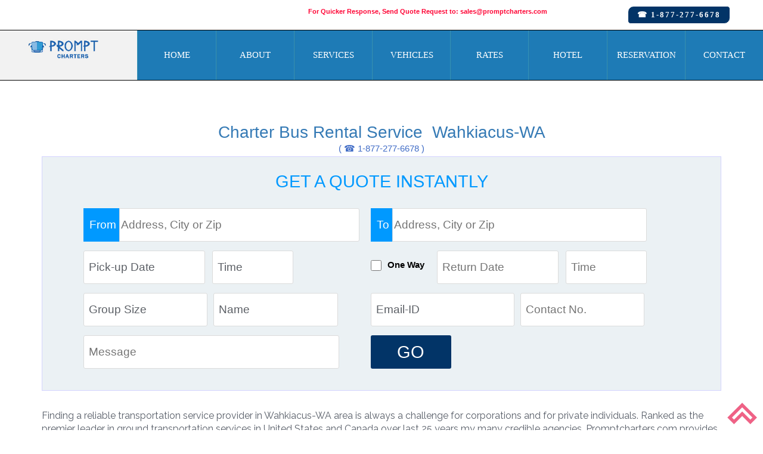

--- FILE ---
content_type: text/html; charset=UTF-8
request_url: https://www.promptcharters.com/charterbusservice.php?id=6585
body_size: 7731
content:
<!DOCTYPE html>
<html>
<head>
<title>Charter Bus Rental Service  Wahkiacus-WA</title>
<meta name="description" content="Deluxe Coach,Minibus,School Bus,Party Bus,Van,Limousines in  Wahkiacus-WA Area." />
<meta name="viewport" content="width=device-width, initial-scale=1">
<meta http-equiv="Content-Type" content="text/html; charset=utf-8" />
<meta name="keywords" content="charter bus, mini bus, school bus, van, party bus, limousine, rental service" />
<script type="application/x-javascript"> addEventListener("load", function() { setTimeout(hideURLbar, 0); }, false); function hideURLbar(){ window.scrollTo(0,1); } </script>
<link href="css/bootstrap.css" rel='stylesheet' type='text/css' />
<link href="css/style.css?sdf=78545" rel='stylesheet' type='text/css' />
<link rel="stylesheet" type="text/css" href="//fonts.googleapis.com/css?family=Raleway:500,600,700,700i,300i,300,400,600i"/>
<!--<link href='http://fonts.googleapis.com/css?family=Source+Sans+Pro:200,300,400,600,700,900,200italic,300italic,400italic,600italic,700italic,900italic' rel='stylesheet' type='text/css'>
<link href='http://fonts.googleapis.com/css?family=Fugaz+One' rel='stylesheet' type='text/css'>-->
<script src="js/jquery.min.js"></script>
<script src="js/bootstrap.js"></script>
<!--Datepicker-->
<link href="css/datepicker.css" rel='stylesheet' type='text/css' />
<script type="text/javascript" src="js/index.js"></script>
<script type="text/javascript" src="js/dtp_functions.js"></script>
<!---- start-smoth-scrolling---->
<script type="text/javascript" src="js/move-top.js"></script>
<script type="text/javascript" src="js/easing.js"></script>
<script type="text/javascript">
			jQuery(document).ready(function($) {
				$(".scroll").click(function(event){		
					event.preventDefault();
					$('html,body').animate({scrollTop:$(this.hash).offset().top},1000);
				});
			});
		</script>
<!--start-smoth-scrolling-->
</head>
<body>
	<!--start-header-->
		<!--start-header-->
    <div class="header" id="home">
		<nav class="navbar navbar-default">
			<div class="container-fluid">
                 <div class="col-md-12 head-top">
                                  
                 	<div class="col-md-9" style="float:left;">
                 		<small><a href="mailto:sales@promptcharters.com" style="color:#F03; font-weight:800;" >For Quicker Response, Send Quote Request to: sales@promptcharters.com</a></small>
                 	</div>
                 	<!--<div class="col-md-3"></div>-->
                	<div class="col-md-3">
                <!--     <a href="tel:1-877-277-6678" class="btn btn-primary btn-lg">
                         <span class="glyphicon glyphicon-earphone"></span><span style=" font-weight:bolder; letter-spacing:2px;"> 1-877-277-6678</span>
                        </a>  -->               
                        <label class="head-tel"><a href="tel:1-877-277-6678" style="color:#fff; padding:10px; font-family: Cambria, 'Hoefler Text', 'Liberation Serif', Times, 'Times New Roman', serif; font-weight:700;"> &#9742;&nbsp;1-877-277-6678</a></label>
                   </div> 
        		 </div>
			<!-- Brand and toggle get grouped for better mobile display -->
			<div class="navbar-header">
	            <a class="navbar-brand" href="index.php"><img src="images/logo.jpg" alt="Promptcharters.com" /></a>
				<button type="button" class="navbar-toggle collapsed" data-toggle="collapse" data-target="#bs-example-navbar-collapse-1" aria-expanded="false">
				<span class="sr-only">Toggle navigation</span>
				<span class="icon-bar"></span>
				<span class="icon-bar"></span>
				<span class="icon-bar"></span>
			  </button>
			</div>
			<!-- Collect the nav links, forms, and other content for toggling -->
			<div class="collapse navbar-collapse" id="bs-example-navbar-collapse-1" style="background-color:#f2f2f2;border-bottom:1px solid #000;">
				<ul class="nav navbar-nav">
					<li ><a href="index.php" class="hvr-bounce-to-top">Home</a></li>
					<li ><a href="aboutus.php" class="hvr-bounce-to-top">About</a></li>
					<li ><a href="services.php" class="hvr-bounce-to-top">Services</a></li>
					<li ><a href="fleet.php" class="hvr-bounce-to-top">Vehicles</a></li>
					<li ><a href="rates.php" class="hvr-bounce-to-top">Rates</a></li>
					<li><a href="https://www.booking.com/?aid=1499521"  target="_blank" class="hvr-bounce-to-top">Hotel</a></li>
					<li ><a href="reservation.php" class="hvr-bounce-to-top">Reservation</a></li>
				    <li ><a href="quote.php" class="hvr-bounce-to-top">Contact</a></li>
				</ul>
				<div class="clearfix"></div>
			</div><!-- /.navbar-collapse -->
			</div><!-- /.container-fluid -->
		</nav>
	</div>
	<!--end-header-->	<!--end-header-->
	<!--start-about-->
	<div class="about">
		<div class="container" style="min-height:600px; font-family:'Trebuchet MS', Verdana, sans-serif;">
			<div class="about-top heading">
				<h1>Charter Bus Rental Service&nbsp;  Wahkiacus-WA</h1>
                <h4>( &#9742;  1-877-277-6678 )</h4>
			</div>
            <div id="image-belt">
           			                     <div id="image-block">
            
                            <!-- /#intro-belt -->
            
                            <div class="belt-wrapper">
                                <div class="belt-inner-wrap">
                                    <div id="bookform-belt" class="bright-mobile">
                                        <div class="block">
                                            <div id="bookform-wrapper">
                                                            <script>
                            var display_spab = 0;
            
                            var placeSearch, autocomplete, autocomplete2;
                            var trip_type_defined = 0;
                            var componentForm = {
                                postal_code: 'short_name',
                                administrative_area_level_1: 'short_name'
                            };
                            var school_visible = 0;
                            var overnight_visible = 0;
            
                            var state_checked = 0; /* used to prevent the xhr call from overriding google results*/
            
            
                            var min_date_value = "10/03/2016";
                            var cached_charter_is_one_way_value = 0;
                            var hide_overnight_stay_value = 0;
                            var show_search_box_value = 0;
            
                            
                            
                                                hide_overnight_stay_value = 1;
                                            
                                                show_search_box_value = 1;
                                            jQuery(function(){
                                book_form_js();
                            })
                        </script>
                        
                  
                     <div id="bookform-block">
                                    <p class="title">Get a Quote Instantly</p>
                        <p class="subtitle blue big">Book &amp; Earn the Best Price</p>
                        <form method="post" action=https://www.promptcharters.com/charterbusservice.php?id=6585 name="frmcnt" id="frmcnt" class="question-none">
                            <div id="step1">
                                <input type="hidden" id="pickup_location_zipcode" value="">
                                <input type="hidden" id="destination_location_zipcode" value="">
                                <input type="hidden" id="spab_state" value="0">
                                 <div class="fields">
                                    <div class="half-col"><span>From&nbsp; </span><input name="pickup_address" type="text" id="pickup_location" autocomplete="off" title="Pick-up Location"  placeholder="Address, City or Zip"  tabindex="1"/></div>
                                    <div class="half-col"><span>To&nbsp;</span><input name="destination_address" type="text" id="destination_location" autocomplete="off"  title="Destination"  placeholder="Address, City or Zip" tabindex="2"/></div>
                                </div>
                            </div>
            
                            <div id="step2" style="display:none;">
                                <div class="fields">
                                    <div class="dates">
                                        <div class="half-col">
                                            <div class="pickup-info">
                                                <input name="pickup_date" type="text" id="pickup_date" autocomplete="off" value="Pick-up Date" title="Pick-up Date" readonly onfocus="if(this.value=='Pick-up Date') {this.value='';}" onblur="if(this.value=='') {this.value='Pick-up Date';}" tabindex="3" /><input name="pickup_time" type="text" id="pickup_time" autocomplete="off" value="Time" title="Pick-up Time" readonly onfocus="if(this.value=='Time') {this.value='';}" onblur="if(this.value=='') {this.value='Time';}" tabindex="4" />
                                            </div>
                                        </div>
            
                                        <div class="half-col">
                                            <div class="direction"><input name="type" type="checkbox" id="charter_is_one_way" value="1" onclick="myFunction()" tabindex="5" /><label for="charter_is_one_way">One Way</label></div>
                                            <div class="return-info">
                                                <input name="return_date" type="text" id="return_date" autocomplete="off"  placeholder="Return Date" title="Return Date" readonly onfocus="if(this.value=='Return Date') {this.value='';}" onblur="if(this.value=='') {this.value='Return Date';}" tabindex="6" /><!-- Add class="disabled" when One Way is selected -->
                                                <input name="return_time" type="text" id="return_time" autocomplete="off" placeholder="Time" title="Return Time" readonly onfocus="if(this.value=='Time') {this.value='';}" onblur="if(this.value=='') {this.value='Time';}" tabindex="7" /><!-- Add class="disabled" when One Way is selected -->
                                            </div>
                                            <span class="cleaner"></span>
                                        </div>
                                    </div>
                                </div>
                                <div id="select_time_box" class="pickup-time" style="display: none;" ><!-- class="pickup-time" / class="return-time" -->
            
                                    <h3 id="pick-drop">Please Select Pickup Time</h3>
                                
                                    <div id="time-selects">
                                        <select id="select_time">
                                        </select>
                                        <select id="select_hour">
                                        </select>
                                        <select id="select_am">
                                        </select>
                                    </div>
                                    <div id="time-select-button">Select</div>
                                </div>
                            </div>
				            <input type="hidden" name="ctype" value="Round Trip" id="ctype">
                            <input type="hidden" name="charter_type" value="1" id="charter_type">
                            <input type="hidden" name="bookform_submit" value="1">
                            <input type="hidden" name="school_trip" id="school_trip" value="0">
                            
				            <div id="step2">
                                <div class="fields">
                                    <div class="dates">
                                        <div class="half-col">
                                            <div class="pickup-info">
												<input name="group_size" type="text" id="group_size" value="Group Size" title="group_size"  onfocus="if(this.value=='Group Size') {this.value='';}" onblur="if(this.value=='') {this.value='Group Size';}" tabindex="8" style="width:45%; margin-right:10px;"  /> <input name="name" type="text" id="name" value="Name" title="Name"  onfocus="if(this.value=='Name') {this.value='';}" onblur="if(this.value=='') {this.value='Name';}" tabindex="9" style="width:45%;" />
                                            </div>
                                        </div>
            
                                        <div class="half-col">
                                            <div class="pickup-info">
                                            <input name="email" type="text" id="email" value="Email-ID" title="email"  onfocus="if(this.value=='Email-ID') {this.value='';}" onblur="if(this.value=='') {this.value='Email-ID';}" tabindex="10" style="width:52%; margin-right:10px;" />
                                                <input name="phone" type="text" id="phone"  placeholder="Contact No." title="phone"  onfocus="if(this.value=='Contact No.') {this.value='';}" onblur="if(this.value=='') {this.value='Contact No.';}" tabindex="11" style="width:45%;" /><!-- Add class="disabled" when One Way is selected -->
                                                <!-- Add class="disabled" when One Way is selected -->
                                            </div>
                                            <span class="cleaner"></span>
                                        </div>
                                    </div>
                                </div>
                            </div>
                            
                            <div id="step3" style="display:none;">
                                <div class="fields">
                                    <div class="two-quarters">
                                    <input name="message" type="text" id="message" placeholder="Message" title="Message"  onfocus="if(this.value=='Message') {this.value='';}" onblur="if(this.value=='') {this.value='Message';}" tabindex="11"  style="width:89%;"/>
                                        <!--<div class="people"><input name="group_size" type="text" id="party_size" autocomplete="off"  title="Group Size" placeholder="Group Size" onfocus="if(this.value=='Group size') {this.value='';}" onblur="if(this.value=='') {this.value='Group size';}" tabindex="8" /></div>-->
                                        <!--<div class="overnight">
                                            <span class="question">Do you need Vehicle at Destination?</span>
                                            <span class="answer"><input name="overnight_stay" type="radio" id="overnight_stay_yes" value="1" title="Yes" class="overnight_stay bookform_radio" /><label for="overnight_stay_yes">Yes</label></span>
                                            <span class="answer"><input name="overnight_stay" type="radio" id="overnight_stay_no" value="0" title="No" class="overnight_stay bookform_radio" /><label for="overnight_stay_no">No</label></span>
                                        </div>-->
                                    </div>
                                     <!--<div class="third-quarter school_trip" style="display: none;">
                                        <div class="school">
                                            <span class="question">Is this a K Thru 12 Grade School Trip?</span>
                                            <span class="answer"><input name="spab" type="radio" id="spab_yes" value="1" title="Yes" class="spab_select bookform_radio" /><label for="spab_yes">Yes</label></span>
                                            <span class="answer"><input name="spab" type="radio" id="spab_no" value="0" title="No" class="spab_select bookform_radio" /><label for="spab_no">No</label></span>
                                        </div>
                                    </div> -->
                                    <div class="fourth-quarter">
                                        <div class="submit">
                                            <button type="submit" name="quoteform_submit" value="1" id="quoteform_submit" class="yellow_btn" onClick="return validate_form();" tabindex="9">
                                                GO
                                            </button>
                                        <!-- <input name="bookform_submit" type="submit" id="bookform_submit" value="Go" class="yellow_btn" onClick="ga('send', 'event', { eventCategory: 'send', eventAction: 'bookform_submit', eventLabel: 'bookform_submit', eventValue: 1});" /> -->
                                        </div>
                                    </div>   
                                </div>
                            </div>
                            <span class="cleaner"></span>
                        </form>
                    </div><!-- end #bookform-block -->
            
                                                    </div><!-- end #bookform-wrapper -->
                                        </div><!-- end .block -->
                                    </div><!-- end #bookform-belt -->
                                </div><!-- end .belt-inner-wrap -->
                            </div><!-- end .belt-wrapper -->
                        </div><!-- end #image-block -->
                       	<p style="height:15px;"></p>
                        <div style="font-family: 'Raleway', sans-serif;">
                                <p>Finding a reliable transportation service provider in  Wahkiacus-WA area is always a challenge for corporations and for private individuals. Ranked as the premier leader in ground transportation services in United States and Canada over last 25  years my many credible agencies, Promptcharters.com provides all types of ground transportation services such as mini bus, coach bus, charter bus, school bus and executive charter bus rental in  Wahkiacus-WA area. If you need a charter bus for hire please contact us. We guarantee the best possible charter bus rates. Our charter booking process is simple and our staff are easy to work with. Over the years we were able to build the trust of thousands of our customers. Ninety per cent of our business is repeat customers.</p>
                                
                                <h4>Corporate Travel in  Wahkiacus-WA</h4>
                                
                               <p> Planning a corporate retreat or conference in  Wahkiacus-WA can often be a tedious task. Planning the ground transportation can be even more difficult. It involves many variables such as number of people, frequency of the service etc. We excel in ground transportation management for corporate clients and private events. We have great reputation for having managed many corporate events throughout the country. A Major portion of our business is corporate travel and travel management services.  Picking your employees from airport to shuttling large groups to and from large events, we do it all very effectively and efficiently. Whether you are holding a sales conference or shareholders meeting we do it with perfection. When it comes to corporate travel management, it has to be done meticulously as well as economically. Armed with a team of professionals and coupled with cutting edge technology, we will be able to do a superb job on your travel plans.</p>
                                
                                <p>Our fleet consists of luxury sedans, vans, mini buses, coach buses, school buses and executive buses.</p>
                                
                               <p> From the beginning, we will work with you. A travel coordinator will be assigned you and that person will in charge of planning, executing the travel arrangements. If your group size is over 1,000, a team of travel planners will be assigned the task and we'll make sure all goes well without a hitch.</p>
                                
                                <h4>School Field Trips in  Wahkiacus-WA.</h4>
                                
                                <p>Due to budget constraints, schools are always on the lookout for cheaper options for transporting children to field trips. This is especially true of public schools. Field trip planning requires finding the right charter bus company and more importantly a reliable and approved service provider for your school. Finding a coach bus or school bus for a last minute trip can be tedious and time consuming. Our seasoned staff with core understanding of the needs of the teachers and coaches, we can be a partner in your travel.</p>
                                
                                <h4>Church Trips in  Wahkiacus-WA</h4>
                                
                                <p>Religious organizations, especially churches often look for a reliable partner for transportation for conferences, retreats and other events. We have helped numerous religious organizations with camps and retreats in the past. If you are planning for a youth retreat or a church conference, we will be happy to work with you and make your trip a memorable one. We will also help you find a retreat center, if you are looking for one. Over the years we have worked with major organization such as Salvation, Army, Billy Graham Evangelistic Association, Potter’s House, Focus on the Family and Campus Crusade For Christ. We also do charter services to Sight, The Holy Land,  and Sound and Noah’s Ark.</p>
                                
                                <h4>Political Campaigns in  Wahkiacus-WA</h4>
                                
                                <p>As an experienced charter bus company, having done so many political campaign, we have the knowledge and experience to manage your next political campaign. We had the privilege of managing many political campaigns including presidential campaign in the past.  If you are looking for a trustworthy partner for your next campaign, let us know and we can work with you.</p>
                                
                                <h4>Charter Bus Rental in  Wahkiacus-WA</h4>
                                
                                <p>Charter Bus or Coach Bus is a luxury vehicle with so many features for a comfortable journey. Charter buses or Coach buses are getting extremely popular as they offer the same comfort and luxury of commercial jets. We have the most modern fleet of charter buses and coach buses. If you are in need of a coach bus service, we can provide  coach buses that can seat up to 56 people. All our luxury coach buses come with lot of entertainment options such as DVD player and  pa system.  Lavatory and large luggage compartment is also available with coach buses.</p>
                                
                                <h4>Mini Bus Rental in  Wahkiacus-WA</h4>
                                
                                <p>Mini Buses can be useful for all types of trips such as corporate outings. 24-32 Mini Buses are available with drivers for both private events and corporate events. Mini Buses can be as luxurious as coach buses.  Each mini bus is equipped with all the luxury amenities except restroom. Mini Bus comes with DVD player, LCD screen and storage room. It is an ideal choice for a smaller group for a night out for dinner, wedding transfer and corporate events.</p>
                                
                                <h4>School Bus Rental in  Wahkiacus-WA</h4>
                                
                                <p>School Buses are an efficient and economical way of transferring both small group and large groups. As an operator of the largest school bus fleet, we can supply you over thousand school buses at one time. In addition to coach buses, we also offer school buses for field trips, conventions, weddings, corporate events and sporting events. Although most of our school buses do not have air condition, we do have school buses with air condition. With seating capacity ranging from 48- 55, school buses are an economic and efficient way to move your group in town.</p>                           
                           
                           
                           </div>
                           	<p style="height:15px;"></p>
		                <br>

                        <div style="width:inherit; height:100px;clear:both; margin-top:20px;">
                            <p align="justify"><a href='https://promptcharters.com/charterbusservice.php?id=6586' class='contentfont8'>See Our Charter Bus Service &nbsp; Waitsburg-WA&nbsp;&rarr;</a></p>
                            <p align="justify"><a href='https://promptcharters.com/charterbusservice.php?id=6584' class='contentfont8'>&larr;&nbsp;See Our Charter Bus Service &nbsp; Verlot-WA</a></p>
                            <p>&nbsp;</p>
                            <p align="justify"><a href="https://www.promptcharters.com">Go to Home </a></p>
                        </div> 

             </div>
        </div>

	</div>

	<!--start-footer-->
	<div class="footer">
		<div class="container">
			
            <div class="teacher">
                    <div class="container">
<!--                        <div class="teacher-top" style="padding-top:20px;">
                            <h3>Charter Bus Hot Cities</h3>
                        </div>-->
                        <div class="teacher-main" style="font-size:14px;">
                            <div class="teacher-left">
                                <ul style="list-style:none; text-align:left;">
                                	<li><a href="https://www.promptcharters.com/fleet.php">Charter Bus Types</a></li>
                                	<li><a href="https://www.promptcharters.com/blog/bus-charter-estimate-how-to-calculate-charter-bus-cost/">Charter Bus Pricing</a></li>
                                	<li><a href="school-bus.php">School Bus Rental</a></li>
                                	<li><a href="coachbus.php">Coach Bus Rental</a></li>
                                	<li><a href="minibus.php">Mini Bus Rental</a></li>
                                	<li><a href="shuttle-service.php">Shuttle Service</a></li>
                                	<li><a href="service-area.php">Our Service Area</a></li>
                                    <li><a href="sprinter-van.php">Sprinter Van</a></li>
                                    <li><a href="bus-wrap.php">Bus Wraps</a></li>
                                    <li><a href="executive-coach-bus.php">Executive Coach Bus</a></li>
                                    <li><a href="sports-tours.php">Sports Tours</a></li>
                                    <li><a href="college-bus-rental.php">College Bus rentals</a></li>
                                    <li><a href="convention-shuttle.php">Convention Shuttle</a></li>
                                    <li><a href="entertainer-coaches.php">Entertainer Coaches</a></li>
                                    <li><a href="ada-vehicles.php">ADA Compliant Vehicles</a></li>
                                    <li>&quot;</li>
                                    <li><a href="disinfected-coaches.php">Disinfected Coaches</a></li>
                                	<li><a href="guides.php">Our Guides</a></li>
                                    
                                </ul>
                            </div>
                             <div class="teacher-left">
                                <ul style="list-style:none; text-align:left;">
                                    <li> <a href="//www.promptcharters.com/city/cincinnati-charter-bus-rentals.html">Cincinnati Charter Bus</a></li> 
                                    <li><a href="//www.promptcharters.com/city/los-angeles-charter-bus.html">Los Angeles Charter Bus </a></li> 
                                    <li> <a href="//www.promptcharters.com/city/fort-myers-charter-bus.html">Fort Myers Charter Bus</a> </li>                                                                  
                                    <li> <a href="//www.promptcharters.com/city/atlanta-charter-bus-rentals.html">Atlanta Charter Bus</a></li>
                                    <li> <a href="//www.promptcharters.com/city/jacksonville-charter-bus.html">Jacksonville Charter Bus</a></li>
                                    <li> <a href="//www.promptcharters.com/orlando-charter-bus-rental-service.html">Orlando Charter Bus</a></li>
                                    <li> <a href="//www.promptcharters.com/city/kansas-charter-bus.html">Kansas City Charter Bus</a></li>
                                    <li> <a href="//www.promptcharters.com/city/memphis-charter-bus-rentals.html">Memphis Charter Bus</a></li>
                                    <li> <a href="//www.promptcharters.com/city/buffalo-charter-bus-rentals.html">Buffalo Charter Bus</a></li>
                                    <li> <a href="//www.promptcharters.com/city/detroit-charter-bus-rentals.html">Detroit Charter Bus</a></li>
                                    <li> <a href="//www.promptcharters.com/city/bronx-charter-bus-rentals.html">Bronx Charter Bus</a></li>
                                    <li> <a href="//www.promptcharters.com/city/denver-charter-bus.html">Denver Charter Bus </a></li>
                                    <li> <a href="//www.promptcharters.com/miami-charter-bus-rental-service.html">Miami Charter Bus</a></li>
                                    <li>&quot;</li>
                                    <li>&quot;</li>
                                    <li style="color:#fff; font-size:16px;">Charter Bus Planning</li>
                                    <li><a href="field-trip-planning.php">&#8227;&nbsp;Field Trip Planning Tips</a></li>
                                    <li><a href="corporate-bus-charter-tips.php">&#8227;&nbsp;Corporate Bus Charter Tips</a></li>
                                 </ul>
                            </div>  
                             <div class="teacher-left">
                                <ul style="list-style:none; text-align:left;">
                                    <li> <a href="//www.promptcharters.com/city/charter-bus-rental-chicago.html">Chicago Charter Bus</a></li> 
                                    <li> <a href="//www.promptcharters.com/city/Las-Vegas-charter-bus-rentals.html">Las Vegas Charter Bus </a></li> 
                                    <li> <a href="//www.promptcharters.com/fresno-charter-bus-rental-service.html">Fresno Charter Bus </a></li>                                 
                                    <li> <a href="//www.promptcharters.com/city/birmingham-charter-bus-rentals.html">Birmingham Charter Bus </a></li>
                                    <li> <a href="//www.promptcharters.com/city/atlantic-charter-bus-rentals.html">Atlantic City Charter Bus</a></li>
                                    <li> <a href="//www.promptcharters.com/city/austin-charter-bus-rentals.html">Austin Charter Bus </a></li>
                                    <li> <a href="//www.promptcharters.com/city/albuquerque-charter-bus-rentals.html">Albuquerque Charter Bus </a></li>
                                    <li> <a href="//www.promptcharters.com/city/anaheim-charter-bus-rentals.html">Anaheim Charter Bus</a></li>
                                    <li> <a href="//www.promptcharters.com/city/San-Antonio-charter-bus-rentals.html">San Antonio Charter Bus </a></li>
                                    <li> <a href="//www.promptcharters.com/city/albany-NY-charter-bus-rentals.html">Albany Charter Bus </a></li>
                                    <li> <a href="//www.promptcharters.com/city/phoenix-charter-bus.html">Phoenix Charter Bus</a></li>
                                    <li> <a href="//www.promptcharters.com/city/louisville-charter-bus-rentals.html">Louisville Charter Bus </a></li>
                                    <li> <a href="//www.promptcharters.com/city/oklahoma-city-charter-bus-rentals.html">Oklahoma City Charter Bus</a></li>
                                    <li>&quot;</li>
                                    <li>&quot;</li>
                                    <li style="color:#fff; font-size:16px;">Charter Bus Rentals</li>
                                    <li><a href="motor-coach-rental.php">&#8227;&nbsp;Charter Bus Rental</a></li>
                                    <li><a href="minibus-rental.php">&#8227;&nbsp;Mini Bus Rental</a></li>
                                  </ul>
                            </div> 
                            <div class="teacher-left">
                                <ul style="list-style:none; text-align:left;">
                                    <li> <a href="//www.promptcharters.com/charter-bus-washington-dc-charter-bus-rental.html">Washington DC Charter Bus </a></li> 
                                    <li> <a href="//www.promptcharters.com/city/richmond-charter-bus-rentals.html">Richmond Charter Bus </a></li> 
                                    <li> <a href="//www.promptcharters.com/city/minneapolis-charter-bus-rentals.html">Minneapolis Charter Bus</a></li>                                 
                                    <li> <a href="//www.promptcharters.com/city/fort-lauderdale-charter-bus.html">Fort Lauderdale Charter Bus </a></li>
                                    <li> <a href="//www.promptcharters.com/city/harrisburg-charter-bus-rentals.html">Harrisburg Charter Bus</a></li>
                                    <li> <a href="//www.promptcharters.com/city/charter-bus-sacramento-california.html">Sacramento Charter Bus </a></li>			
                                    <li> <a href="//www.promptcharters.com/city/boston-charter-bus-rentals.html">Boston Charter Bus</a></li> 
                                    <li> <a href="//www.promptcharters.com/city/indianapolis-charter-bus-rentals.html">Indianapolis Charter Bus</a></li>
                                    <li> <a href="//www.promptcharters.com/city/newark-charter-bus-rentals.html">Newark Charter Bus</a></li>
                                    <li> <a href="//www.promptcharters.com/city/Virginia-Beach-charter-bus-rentals.html">Virginia Beach Charter Bus</a></li>
                                    <li> <a href="//www.promptcharters.com/city/seattle-charter-bus-rentals.html">Seattle Charter Bus</a></li> 
                                    <li> <a href="//www.promptcharters.com/city/san-francisco-charter-bus.html">San Francisco Charter Bus </a></li>
                                    <li> <a href="//www.promptcharters.com/city/houston-charter-bus-rentals.html">Houston Charter Bus</a></li> 
                                 </ul>
                               </div>  
                            <div class="teacher-left">
								<ul style="list-style:none; text-align:left;">
                                    <li> <a href="//www.promptcharters.com/rochester-charter-bus-rental-service.html">Rochester Charter Bus </a></li>                                
                                    <li> <a href="//www.promptcharters.com/city/nashville-charter-bus-rentals.html"> Nashville Charter Bus </a></li> 
                                    <li> <a href="//www.promptcharters.com/city/dallas-charter-bus-rentals.html">Dallas Charter Bus</a></li>                     
                                    <li> <a href="//www.promptcharters.com/city/charter-bus-new-orleans-charter-bus-rental.html">New Orleans Charter Bus</a></li>
                                    <li> <a href="//www.promptcharters.com/city/madison-charter-bus-rentals.html">Madison Charter Bus</a></li>
                                    <li> <a href="//www.promptcharters.com/city/portland-charter-bus-rentals.html">Portland Charter Bus </a></li>
                                    <li> <a href="//www.promptcharters.com/city/CleveLand-charter-bus-rentals.html">Cleveland Charter Bus </a></li>
                                    <li> <a href="//www.promptcharters.com/city/philadelphia-charter-bus-rentals.html">Philadelphia Charter Bus </a></li>
                                    <li> <a href="//www.promptcharters.com/city/milwaukee-charter-bus-rentals.html">Milwaukee Charter Bus</a></li>  
                                    <li> <a href="//www.promptcharters.com/city/columbus-charter-bus-rentals.html">Columbus Charter Bus </a></li>
                                </ul>
                             </div>   
                               
                        </div>
                     </div>
                                <div class="footer-main" style="margin-top:20px; border-top:1px solid #333; font-size:14px;">
                                    <div class="col-md-2 footer-left">
                                        <span style="margin-right:40px;"><a href="//promptcharters.com/blog/" target="_blank">Blog</a></span>
                                    </div>
                                    <div class="col-md-2 footer-left">
                                      <span style="margin-right:40px;"><a href="article.php" target="_blank">Articles</a></span>
                                    </div>
                                    <div class="col-md-2 footer-left"> 
                                      <span style="margin-right:40px;"><a href="locations.php" target="_blank">Locations</a></span>
                                    </div>  
                                    <div class="col-md-2 footer-left"> 
                                      <span style="margin-right:40px;"><a href="sitemap.php" target="_blank">Sitemap</a></span>
                                    </div>  
                                   <div class="col-md-4 footer-left"> 
                                      <span style="margin-right:40px;"><a href="privacypolicy.php" target="_blank">Privacy Policy</a></span>
                                    </div>  

                                </div>                       
                    <div class="footer-main" style="margin-top:20px; border-top:1px solid #333; font-size:14px;">
                    				<p>&nbsp;</p>
                                    <div class="col-md-4 footer-left">
                                        <span class="glyphicon glyphicon-map-marker map-marker" aria-hidden="true"></span>
                                        <p>Promptcharters.com</p>
                                    </div>
                                    <div class="col-md-4 footer-left">
                                        <span class="glyphicon glyphicon-phone map-marker" aria-hidden="true"></span>
                                        <p>+1 877 277 6678 </p>
                                    </div>
                                                                        <div class="col-md-4 footer-left">
                                        <p class="footer-class">© 2026 Prompt Charters | <a href="//promptcharters.com/" target="_blank">Charter Bus Rental</a> </p>
                                        <ul>
                                            <li><a href="https://www.facebook.com/promptcharterbusrental"><span class="fb"></span></a></li>
                                            <li><a href="https://twitter.com/Buscharters1" data-show-count="false"><span class="twit"></span></a></li>
                                            <li><a href="#"><span class="rss"></span></a></li>
                                            <li><a href="https://plus.google.com/116550579371468783611/posts"><span class="ggl"></span></a></li>
                                        </ul>
                                    </div>
                                    <div class="clearfix"></div>
                                </div>
                   
                 </div>            
		</div>
		<script>
									$(document).ready(function() {
										/*
										var defaults = {
								  			containerID: 'toTop', // fading element id
											containerHoverID: 'toTopHover', // fading element hover id
											scrollSpeed: 1200,
											easingType: 'linear' 
								 		};
										*/
										
										$().UItoTop({ easingType: 'easeOutQuart' });
										
									});
								</script>
		<a href="#home" id="toTop" class="scroll" style="display: block;"> <span id="toTopHover" style="opacity: 1;"> </span></a>
	</div>	<!--end-footer-->
</body>
</html>

--- FILE ---
content_type: text/css
request_url: https://www.promptcharters.com/css/style.css?sdf=78545
body_size: 6937
content:
/* @font-face {
   font-family: 'Play-Regular';
    src:url(../fonts/Play-Regular.ttf) format('truetype');

}
@font-face {
    font-family: 'Montserrat-Regular';
    src:url(../fonts/Montserrat-Regular.ttf) format('truetype');
}*/

html, body{
    font-size: 100%;
	background:	#fff;
}
body {
	font-size: 100%;
	/*font-family: 'Montserrat-Regular';
	font-family: 'Source Sans Pro', sans-serif;*/
	font-family: 'Raleway', sans-serif;
}
body a{
	transition: 0.5s all ease;
	-webkit-transition: 0.5s all ease;
	-moz-transition: 0.5s all ease;
	-o-transition: 0.5s all ease;
	-ms-transition: 0.5s all ease;
}
input[type="text"]#subdomaintwo{
    -webkit-appearance:none!important;
    color:red;
    text-align:left;
    width:75px;
    /*border:1px solid gray;
    border-left:0px;
    margin:0 0 0 -7px;*/
    background:white;
}
input[type="text"]#subdomain{
    -webkit-appearance:none!important;
    border:1px solid gray;
    border-right:0px;
    outline:none;
}
p{
	margin:0;
}
ul,label{
	margin:0;
	padding:0;
}
body a:hover{
	text-decoration:none;
}
.black-border-bottom {
	border-bottom:1px solid #000;
}
.datascroll{
	width:inherit;
	height:350px;
	overflow:scroll;
}
.head-top{
	padding:10px;
	text-align:right;
	padding-right:40px;
	color:#000;
	background-color:#fff;/* C1D4E4*/
	border-bottom:1px solid #000;
}
.head-tel{
	background-color:#023467;
	color:#fff;
	border: 1px solid #fff;
	border-radius: 10px 5px;
	padding:5px;
	float:right;
	letter-spacing:2px;
}
.head-label{
	text-align:left;
	color:#000;
	font-weight:100;
	font-size:14px;
}
/*======= 3.Buttons ======= */
.mybutton {
  display: inline-block;
  border-radius: 4px;
  background-color: #fff;
  border: 1 px solid #dbdbdb;
  color: #EAA227;
  text-align: center;
  font-size: 18px;
  padding: 10px;
  width: 250px;
  transition: all 0.5s;
  cursor: pointer;
  margin: 5px;
}

.mybutton span {
  cursor: pointer;
  display: inline-block;
  position: relative;
  transition: 0.5s;
}

.mybutton span:after {
  content: '\00bb';
  position: absolute;
  opacity: 0;
  top: 0;
  right: -20px;
  transition: 0.5s;
}

.mybutton:hover span {
  padding-right: 25px;
}

.mybutton:hover span:after {
  opacity: 1;
  right: 0;
}
.btn {
    border-radius: 2px;
    padding: 8px 8px;
    outline: none !important;
    box-shadow: none !important;
}

.btn-sm {
    padding: 5px 10px !important;
}

.btn-white-fill {
    padding: 8px 24px !important;
    background-color: #ffffff;
    border: 2px solid  !important;
    border-radius: 50px;
    font-weight: 500;
    text-transform: uppercase;
    letter-spacing: 0.04em;
}

.btn-white-fill:hover {
    border: 2px solid !important;
    background-color: transparent;
    color: #ea245a !important;
}

.btn-white-bordered {
    padding: 8px 24px !important;
    background-color: #999 !important;
    border: 2px solid rgba(255, 255, 255, 0.75) !important;
    color: #fff !important;
    border-radius: 50px;
    font-weight: 500;
    text-transform: uppercase;
    letter-spacing: 0.04em;
}



.btn-custom {
	background-color: transparent !important;
    padding: 8px 24px !important;
    color: #fff !important;
    border-radius: 50px;
    font-weight: 500;
    text-transform: uppercase;
    letter-spacing: 0.04em;
}



.video-btn {
    color:fff !important;
    letter-spacing: 1px;
    outline: none !important;
    padding: 8px 24px !important;
    background-color: #CB0013 !important;
    border: 2px solid rgb(255, 255, 255) !important;
    border-radius: 50px;
}

.video-btn i {
    margin-right: 7px;
    width: 20px;
    height: 20px;
    border: 2px solid #fff;
    border-radius: 50%;
    line-height: 17px;
    vertical-align: middle;
    text-align: center;
    font-size: 12px;
    padding-left: 3px;
    margin-left: -12px;
}
.video-btn:hover {
	background-color: transparent !important;
	color: red !important;
	
    
} 
  .btn-white-bordered:hover {
    background-color: transparent !important;
	color: #999 !important;
}

/*--Header-Part-Starts-Here--*/
.header {
	/*background: rgb(156, 158, 159);*/
}
.navbar-header {
	/*background: rgb(34, 34, 34);
	background:url(../images/bg.jpg) repeat;*/
	background:#F2F2F2;
	width: 18%;
	float: left;
	text-align: center;
	/*padding: 0.15em 0px;*/
}
.navbar-default .navbar-nav > li > a {
	color: #fff !important;
}
nav.navbar.navbar-default {
	border: none;
}
.navbar {
	margin-bottom: 0px;
}
.frm-txt{
   clear:both;
   float:left;
   color: #0068A3;
   font-size:13px;
}
/*contact form*/
.contact-frm {
	-moz-border-radius:5px 5px 5px 5px;
	-webkit-border-radius:5px 5px 5px 5px;
	border-radius:5px 5px 5px 5px;
	behavior:url(border-radius.htc); 
	border: 1px solid #e1e1e1;
	color:#2663B7;
	min-height:20px;
	padding:3px;
	margin:5px;
}
/*location box*/
.locbox{
	width: 90%;
	height: auto;
	padding:5px;
	background-color: #fff;
	margin-top:5px;
	margin-bottom:5px;
	-moz-border-radius:5px 5px 5px 5px;
	-webkit-border-radius:5px 5px 5px 5px;
	border:1px solid #0068A3;
	border-radius:5px 5px 5px 5px;
	behavior:url(border-radius.htc);	
}
.citytop{
	width: 100%;
	height: auto;
	padding:5px;
	background-color: #EBF1F4;
	margin-top:5px;
	margin-bottom:5px;
	-moz-border-radius:5px 5px 5px 5px;
	-webkit-border-radius:5px 5px 5px 5px;
	border:1px solid #D4D4FF;
	border-radius:5px 5px 5px 5px;
	behavior:url(border-radius.htc);	
}
.citytop a{
	color:red;
}
.container-fluid {
	padding: 0px;
}
.navbar-brand {
	float: center;
	margin: 0px;
	vertical-align: middle;
}
div#bs-example-navbar-collapse-1 {
	padding: 0px;
}
ul.nav.navbar-nav {
	width: 82%;
	float: right;
}
.navbar-nav li {
	width: 12.5%;
	float: left;
}
.navbar-default .navbar-nav > .active > a, .navbar-default .navbar-nav > .active > a:hover, .navbar-default .navbar-nav > .active > a:focus {
	color: rgb(255, 255, 255);
	background-color:#5BBCE9;  /* rgb(5, 166, 179);*/
}
.hvr-sweep-to-top::before {
	content: '';
	position: absolute;
	z-index: -1;
	top: 0px;
	left: 0px;
	right: 0px;
	bottom: 0px;
	background: rgb(16, 199, 215);
	-webkit-transform: scaleY(0);
	transform: scaleY(0);
	-webkit-transform-origin: 50% 100% 0px;
	transform-origin: 50% 100% 0px;
	transition-property: transform;
	-webkit-transition-property: transform;
	transition-duration: 0.3s;
	-webkit-transition-duration: 0.3s;
	transition-timing-function: ease-out;
	-webkit-transition-timing-function: ease-out;
}
.nav > li > a {
	padding: 30px 0em;
	font-size: 15px;
	font-weight: 300;
	text-transform: uppercase;
	line-height: 33px;
	background-color:#1E7BB6;
	border-left: 2px ridge rgba(98, 201, 209, 0.298039);
	font-family: 'Play-Regular';
	text-align: center;
	color: rgb(255, 255, 255);
}
.navbar-default .navbar-nav > li > a:hover, .navbar-default .navbar-nav > li > a:focus {
	color: rgb(255, 255, 255);
	background-color: #1E7BB6;
}
/* Bounce To Top */
.hvr-bounce-to-top {
	display: inline-block;
	vertical-align: middle;
	-webkit-transform: translateZ(0);
	transform: translateZ(0);
	box-shadow: 0 0 1px rgba(0, 0, 0, 0);
	-webkit-backface-visibility: hidden;
	backface-visibility: hidden;
	-moz-osx-font-smoothing: grayscale;
	position: relative;
	-webkit-transition-property: color;
	transition-property: color;
	-webkit-transition-duration: 0.5s;
	transition-duration: 0.5s;
}
.hvr-bounce-to-top:before {
	content: "";
	position: absolute;
	z-index: -1;
	top: 0;
	left: 0;
	right: 0;
	bottom: 0;
	background: #5BBCE9;
	-webkit-transform: scaleY(0);
	transform: scaleY(0);
	-webkit-transform-origin: 50% 100%;
	transform-origin: 50% 100%;
	-webkit-transition-property: transform;
	transition-property: transform;
	-webkit-transition-duration: 0.5s;
	transition-duration: 0.5s;
	-webkit-transition-timing-function: ease-out;
	transition-timing-function: ease-out;
}
.hvr-bounce-to-top:hover, .hvr-bounce-to-top:focus, .hvr-bounce-to-top:active {
	color: white;
}
.hvr-bounce-to-top:hover:before, .hvr-bounce-to-top:focus:before, .hvr-bounce-to-top:active:before {
	-webkit-transform: scaleY(1);
	transform: scaleY(1);
	-webkit-transition-timing-function: cubic-bezier(0.52, 1.64, 0.37, 0.66);
	transition-timing-function: cubic-bezier(0.52, 1.64, 0.37, 0.66);
}
.navbar-brand > img {
	margin: 0 auto;
}
/*--header-ends--*/
/*--banner-starts--*/
.banner{
	background:url(../images/banner-new2.jpg)no-repeat;
	background-size:cover;
	-webkit-background-size:cover;
	-moz-background-size:cover;
	-o-background-size:cover;
	-ms-background-size:cover;
	min-height:580px;
}
.banner-top h1{
	color:#023467;
	font-size:2.5em;
	font-weight:400;
	margin:0;
	/*font-family: 'Montserrat-Regular';*/
}
.banner-top h2 {
	color: #023467; /* #05a6b3;*/
	font-size: 3em;
	font-weight: 400;
	margin: 13px 0 0 0;
	/*font-family: 'Montserrat-Regular';*/
}
.banner-top p {
	color: #023467;
	font-size: 15px;
	line-height:1.6em;
	margin: 18px 0 0 0;
	/*font-family: 'Play-Regular';*/
	width: 78%;
}
.banner-top {
	text-align: left;
	margin-top: 5%;
}
.bnr-btn {
	margin-top: 4%;
	padding-bottom: 1%;
}
.bnr-btn a{
	border:2px solid #fff;
	font-size:15px;
	font-weight:400;
	color:#fff;
	padding:5px 18px;
	/*font-family: 'Play-Regular';*/
}
.bnr-btn a:hover{
	border:2px solid #05a6b3;
	transition: 0.5s all ease;
	-webkit-transition: 0.5s all ease;
	-moz-transition: 0.5s all ease;
	-o-transition: 0.5s all ease;
	-ms-transition: 0.5s all ease;
}
/* Shutter Out Horizontal */
.hvr-shutter-out-horizontal {
	display: inline-block;
	vertical-align: middle;
	-webkit-transform: translateZ(0);
	transform: translateZ(0);
	box-shadow: 0 0 1px rgba(0, 0, 0, 0);
	-webkit-backface-visibility: hidden;
	backface-visibility: hidden;
	-moz-osx-font-smoothing: grayscale;
	position: relative;
	-webkit-transition-property: color;
	transition-property: color;
	-webkit-transition-duration: 0.3s;
	transition-duration: 0.3s;
}
.hvr-shutter-out-horizontal:before {
	content: "";
	position: absolute;
	z-index: -1;
	top: 0;
	bottom: 0;
	left: 0;
	right: 0;
	background: #05a6b3;
	-webkit-transform: scaleX(0);
	transform: scaleX(0);
	-webkit-transform-origin: 50%;
	transform-origin: 50%;
	-webkit-transition-property: transform;
	transition-property: transform;
	-webkit-transition-duration: 0.3s;
	transition-duration: 0.3s;
	-webkit-transition-timing-function: ease-out;
	transition-timing-function: ease-out;
}
.hvr-shutter-out-horizontal:hover, .hvr-shutter-out-horizontal:focus, .hvr-shutter-out-horizontal:active {
	color: white;
}
.hvr-shutter-out-horizontal:hover:before, .hvr-shutter-out-horizontal:focus:before, .hvr-shutter-out-horizontal:active:before {
	-webkit-transform: scaleX(1);
	transform: scaleX(1);
}
.flex-direction-nav {
	display: none !important;
}
/*--banner-end--*/
/*--provide-starts--*/
.provide-left {
	padding: 2em 20px;
}
.provide-one {
	background: #5A98BF;
}
.provide-two {
	background: #1E7BB6;
}
.provide-tre {
  background: #2F89BD;
}
.provide-four {
	background: #52A4D4;
}
.provide-left h5{
	color:#fff;
	font-size:13px;
	font-weight:400;
	margin:0;
}
.provide-left h3 {
	color: #fff;
	font-size: 29px;
	font-weight: 400;
	margin: 10px 0 0 0;
}
.provide-left p{
	color: #fff;
	font-size: 15px;
	line-height: 1.4em;
	margin: 9px 0 0 0;
	/*font-family: 'Play-Regular';*/
}
/*Quote Request*/
.quote-req{
	border: 1px solid #ccc;
	border-radius:20px 10px;
	padding:20px;
	background-color: #C00;
	color: #fff;
	margin-left:20px;
	font-size:18px;
}
.quote-req:hover{
	color: #3F0;
}
.bottom-left {
    position: absolute;
    bottom: 56px;
    left: 36px;
}
/*--provide-end--*/
/*--welcome-starts--*/
.welcome {
	padding: 5em 0px;
}
.welcome-left h3{
	color: #EF6286;
	font-size: 2.1em;
	font-weight: 500;
	margin: 0;
	text-transform: uppercase;
}
.welcome-left h4{
	font-family: 'Play-Regular';
	color:#222;
	font-weight:400;
	font-size:1.3em;
	margin:12px 0 0 0;
	line-height: 1.2em;
}
.welcome-left p{
	/*color: rgb(179, 177, 177);*/
	color:#333333;
	font-size: 15px;
	margin: 13px 0px 0px;
	/*font-family: 'Play-Regular';*/
	line-height: 1.6em;
}
.w-btn{
	margin-top:4%;
}
.w-btn a{
	border: 2px solid #05a6b3;
	font-size: 15px;
	font-weight: 400;
	color: #05a6b3;
	padding: 5px 18px;
	/*font-family: 'Play-Regular';*/
}
.marg-bot {
	margin-bottom:2px;
}
/*--welcome-end--*/
/*--join-starts--*/
.join {
	padding: 6em 0px;
	background: rgba(34, 34, 34, 0.09);
}
.glyphicon-time,.glyphicon-user,
.glyphicon-time, .glyphicon-user, .glyphicon-map-marker, .glyphicon-calendar {
	font-size: 2.5em;
	color: #1955FC;
	border: 3px solid #1955FC;
	padding: 30px 30px;
	border-radius: 50%;
	-webkit-border-radius: 50%;
	-moz-border-radius: 50%;
	-o-border-radius: 50%;
	-ms-border-radius: 50%;
}
.join-left{
	text-align:center;
}
.join-left h4 {
	color: #EF6286;
	font-size: 1.27em;
	font-weight: 500;
	margin: 24px 0 0 0;
	text-transform: uppercase;
}
.join-left p{
	/*color: rgb(179, 177, 178);*/
	color:#333333;
	font-size: 15px;
	line-height: 1.6em;
	margin: 13px 0 0 0;
	/*font-family: 'Play-Regular';*/
}
/*--join-end--*/
/*--news-starts--*/
.news {
	padding: 6em 0px;
}
.news-heading h3{
	color: #EF6286;
	font-size: 2.1em;
	font-weight: 500;
	margin: 0;
	text-transform: uppercase;
}
.news-bottom h4{
	/*font-family: 'Play-Regular';*/
	color: #222;
	font-weight: 400;
	font-size: 1.3em;
	margin: 0 0 0 0;
	line-height: 1.2em;
}
.news-bottom p{
	/*color: rgb(179, 177, 177);*/
	color:#333333;
	font-size: 15px;
	margin: 13px 0px 0px;
	/*font-family: 'Play-Regular';*/
	line-height: 1.6em;
}
.news-one-left img{
	width:100%;
}
.news-one-right {
	width: 59%;
	float: right;
}
.news-one-left {
	width: 38%;
	float: left;
}
.news-one {
	margin-top: 3%;
	border-top: 1px solid rgba(0, 0, 0, 0.1);
	padding-top: 3%;
}
.news-1 img{
	width:100%;
}
.news-bottom {
	margin-top: 3%;
}
.news-btm {
	margin-top: 7%;
}
.news-1 {
	position: relative;
}
.n-1{
	position:absolute;
	bottom:0;
	width:100%;
	padding:15px 15px;
	background:rgba(5, 166, 179, 0.9);
	text-align:center;
}
.n-1 h5{
	color:#fff;
	font-size:19px;
	font-weight:400;
	margin:0;
}
.n-1 p{
	color: #fff;
	font-size: 14px;
	margin: 1px 0px 0px;
	/*font-family: 'Play-Regular';*/
	line-height: 1.6em;
}
/*--news-end--*/
/*--teacher-start--*/
.teacher {
	padding: 0px 0px 6em;
}
.teacher-top h3 {
	color: rgb(239, 98, 134);
	font-size: 2.25em;
	font-weight: 500;
	margin: 0px;
	text-transform: uppercase;
	text-align: center;
}
.teacher-main {
	margin-top: 3%;
}
.teacher-left {
	width: 20%;
	float: left;
	padding: 0px 15px;
	text-align: center;
}
.teacher-left img {
	width: 100%;
}
.teacher-left h4 {
	color: rgb(34, 34, 34);
	font-size: 19px;
	font-weight: 400;
	margin: 15px 0px 0px;
}
.teacher-left p {
	/*color: rgb(179, 177, 177);*/
	color:#333333;
	font-size: 15px;
	margin: 5px 0px 0px;
	/*font-family: 'Play-Regular';*/
	line-height: 1.3em;
}
/*--teachers-end--*/
/*--about-starts--*/
.about {
	padding: 6em 0px 0px;
}
.about p {
	font-family:font-family:trebuchet ms,helvetica,sans-serif;
	font-size:16px;
}
.about-top {
	text-align: center;
}
.about-bottom {
	margin-top: 4%;
}
.about-bottom img {
	width: 100%;
}
.about-bottom h4 {
	color: rgb(34, 34, 34);
	font-size: 1.2em;
	margin: 2.1% 0px 0px;
	line-height: 1.3em;
	/*font-family: 'Play-Regular';*/
}
.about-bottom p {
	color:#000;    /*rgb(179, 177, 177);*/
	font-size: 15px;
	margin: 5px 0px 0px;
	/*font-family: 'Play-Regular';*/
	line-height: 1.6em;
}
.vision {
	padding: 6em 0px;
}
.vision-top {
	text-align: center;
}
.vision-bottom {
	margin-top: 4%;
}
.vsn-left img {
	width: 100%;
}
.vsn-right h4 {
	color: rgb(34, 34, 34);
	font-size: 1.2em;
	margin: 0px;
	line-height: 1.3em;
	/*font-family: 'Play-Regular';*/
}
.vsn-right p {
	color: rgb(179, 177, 177);
	font-size: 15px;
	margin: 5px 0px 0px;
	/*font-family: 'Play-Regular';*/
	line-height: 1.6em;
}
.vision-right ul {
	padding: 0px;
	margin: 0px;
}
.vision-right ul li {
	list-style: none;
	margin-bottom: 10px;
}
.glyphicon-share-alt {
	font-size: 15px;
	color: rgb(5, 166, 179);
	border: none;
	display: inline-block;
	vertical-align: middle;
}
.vision-right ul li a {
	color: rgb(179, 177, 177);
	font-size: 15px;
	/*font-family: 'Play-Regular';*/
	display: inline-block;
	vertical-align: middle;
	margin-left: 8px;
}
/*--about-end--*/
/*--services-start--*/
.services {
	padding: 6em 0px;
}
.services-top {
	text-align: center;
}
.services-bottom {
	margin-top: 4%;
}
.heading h3,.heading h1,.heading h2 {
	color: #357AB5;
	font-size: 2.1em;
	font-weight: 500;
	margin: 0;
	/*text-transform: uppercase;*/
}
.services-left {
	text-align: center;
}
.services-left img {
	width: 100%;
}
.services-left h4 {
	color: #05a6b3;
	padding: 10px 0px;
	font-size: 22px;
	font-weight: 400;
	/*font-family: 'Play-Regular';*/
	background: rgba(34, 34, 34, 0.08);
	text-align: left;
	margin: 0;
}
.services-left h4 span {
	background: #05A6B3;
	color: #fff;
	padding: 9px 15px;
	margin-right: 16%;
}
.services-left p {
	color: #333333;
	font-size: 15px;
	margin: 15px 0 0 0;
	/*font-family: 'Play-Regular';*/
	line-height: 1.6em;
	padding: 0 15px;
}
.additional {
	padding-bottom: 6em;
}
.additional-bottom{
	margin-top:4%;
}
.additional-left ul{
	padding:0;
	margin:0;
}
.additional-left ul li{
	list-style: none;
	margin-bottom: 10px;
}
.additional-left ul li a {
	color: rgb(179, 177, 177);
	font-size: 15px;
	font-family: 'Play-Regular';
	display: inline-block;
	vertical-align: middle;
	margin-left: 8px;
}
.additional-left ul li a:hover{
	color:#0bc2d1;
	transition: 0.5s all ease;
	-webkit-transition: 0.5s all ease;
	-moz-transition: 0.5s all ease;
	-o-transition: 0.5s all ease;
	-ms-transition: 0.5s all ease;
}
.over {
	padding: 0 0 6em 0;
}
.over-top {
	text-align: center;
}
.over-bottom {
	margin-top: 4%;
}
.over-1:nth-child(2) {
	margin-top: 3%;
}
.o-left img {
	width: 100%;
}
.o-left h4 {
	color: #222;
	font-size: 1.2em;
	margin: 0;
	line-height: 1.3em;
	/*font-family: 'Play-Regular';*/
}
.o-left p {
	color: #777777;
	font-size: 15px;
	margin: 12px 0 0 0;
	/*font-family: 'Play-Regular';*/
	line-height: 1.6em;
}
/*--services-end--*/
/*--rates start--*/
.rt-bg {
	border:1px solid #e5e5e5;
	padding:20px;
}
/*--rates-end--*/
/*--footer-start--*/
.footer {
	margin-top:300px;
	padding: 3em 0px;
	background: #222;
}
.map-marker {
	display: inline-block;
	vertical-align: middle;
	color: #fff;
	font-size: 30px;
	padding: 0 !important;
	margin-right: 12px;
	border: none;
}
.footer-left p {
	color: #fff;
	font-size: 14px;
	font-weight: 400;
	vertical-align: middle;
	display: inline-block;
	/*font-family: 'Play-Regular';*/
}
.footer-left p a{
	color:#fff;
}
.footer-left p a:hover{
	color:#05a6b3;
	transition: 0.5s all ease;
	-webkit-transition: 0.5s all ease;
	-moz-transition: 0.5s all ease;
	-o-transition: 0.5s all ease;
	-ms-transition: 0.5s all ease;
}
.footer-left ul {
	padding: 0;
	margin-top: 4%;
}
.footer-left ul li {
	list-style: none;
	display: inline-block;
	margin-right: 5px;
}
.footer-left ul li a span {
	background: url(../images/social-icons.png) no-repeat;
	width: 34px;
	height: 34px;
	display: block;
}
.footer-left ul li a span.fb {
	background-position: 0px 0px;
}
.footer-left ul li a span.fb:hover {
	background-position: 0px -34px;
}
.footer-left ul li a span.twit {
	background-position: -34px 0px;
}
.footer-left ul li a span.twit:hover {
	background-position: -34px -34px;
}
.footer-left ul li a span.rss {
	background-position: -68px 0px;
}
.footer-left ul li a span.rss:hover {
	background-position: -68px -34px;
}
.footer-left ul li a span.ggl {
	background-position: -102px 0px;
}
.footer-left ul li a span.ggl:hover {
	background-position: -102px -34px;
}
.footer-left p span{
	display:block;
}
/*--footer-end--*/
/*--contact-start--*/
.map {
	padding: 6em 0px;
}
.map-bottom {
	margin-top: 2.5%;
}
.map-bottom iframe{
	width:100%;
	height:350px;
	border:none;
}
.contact-top p{
/*	color: rgb(179, 177, 177);*/
	color:#333333;
	font-size: 15px;
	margin: 1.2% 0px 0px;
	/*font-family: 'Play-Regular';*/
	line-height: 1.6em;
}
.contact-bottom {
	margin-top: 3%;
}
.contact-left form input[type="text"], .contact-left textarea {
	width: 100%;
	padding: 12px 12px;
	border: 1px solid #BDBCBC;
	font-size: 15px;
	margin-bottom: 1.5em;
	color: #808080;
	outline: none;
	font-weight: 400;
	/*font-family: 'Play-Regular';*/
}
.contact-left textarea {
	resize: none;
	height: 192px;
}
.contact-left form input[type="submit"] {
	font-size: 15px;
	display: inline-block;
	background: none;
	padding: 9px 30px;
	border: 2px solid #05a6b3;
	color: #05a6b3;
	text-decoration: none;
	font-weight: 700;
	transition: 0.5s all ease;
	-webkit-transition: 0.5s all ease;
	-moz-transition: 0.5s all ease;
	-o-transition: 0.5s all ease;
	-ms-transition: 0.5s all ease;
	/*font-family: 'Play-Regular';*/
}
.contact-left form input[type="submit"]:hover {
	background: #05a6b3;
	color:#fff;
}
.contact {
	padding-bottom: 6em;
}
/*--contact-end--*/
/*--pages-starts--*/
h3.ghj {
	color: #EF6286;
	font-size: 2em !important;
	margin: 0 0 1em;
	text-transform: uppercase;
}
.pages {
	padding: 6em 0px;
}
.headdings, .Buttons, .progress-bars, .alerts, .bread-crumbs, .pagenatin, .appearance, .distracted {
	padding: 2em 0;
}
.progress-bars,.well,.appearance,.bs-example,
.Buttons,ol.breadcrumb,.alerts {
	/*font-family: 'Play-Regular';*/
}
h4.b4 {
	margin: 15px 0px !important;
}
/*--pages-end--*/
#toTop {
	display: none;
	text-decoration: none;
	position: fixed;
	bottom: 10px;
	right: 10px;
	overflow: hidden;
	width: 50px;
	height: 36px;
	border: none;
	text-indent: 100%;
	background: url(../images/top-arrow.png) no-repeat;
}
.serleft-p {
	border:1px solid #dbdbdb; margin-top:0px; border-bottom:0px;
}
.serleft-ul {
	border:1px solid #dbdbdb; margin-top:0px; padding:5px; text-align:left; list-style: square outside none; padding-left:30px; margin-top:0px;
}

/*---- responsive-design -----*/
@media(max-width:1440px){

}
@media(max-width:1366px){
.banner {
	min-height: 620px;
}
.about {
	padding: 5em 0px 0px;
}
.vision, .services,.map,.pages{
	padding: 5em 0px;
}
.banner-top {
	margin-top: 17%;
}
.provide-left {
	padding: 1.8em 20px;
}
.join {
	padding: 5em 0px;
}
.nav > li > a {
	padding: 25px 0em;
}
.navbar-brand > img {
	width: 57%;
}
.navbar-header {
	padding: 0em 0px;
}
.contact,.additional, .teacher, .over {
	padding: 0px 0px 5em;
}
/*contact form*/
.contact-frm {
	border: 1px solid #ff00ff;
	color:#000;
	min-height:20px;
	padding:3px;
	margin:10px;
}
}
@media(max-width:1280px){
.nav > li > a {
	padding: 25px 0em;
}
.services-bottom {
	margin-top: 3%;
}
.over-bottom {
	margin-top: 3%;
}
.additional-bottom {
	margin-top: 3%;
}
.about-bottom {
	margin-top: 3%;
}
.vision-bottom {
	margin-top: 3%;
}
.navbar-brand > img {
	width: 57.8%;
}
.banner-top h1 {
	font-size: 2.25em;
}
.banner-top h2 {
	font-size: 2.7em;
}
.banner-top p {
	margin: 15px 0 0 0;
}
.bnr-btn {
	margin-top: 3.5%;
}
.banner {
	min-height: 585px;
}
.provide-left {
	padding: 1.6em 15px;
}
.provide-left h3 {
	font-size: 26px;
}
.welcome-left h3 {
	font-size: 2em;
}
.news-heading h3 {
	font-size: 2em;
}
.news {
	padding: 5em 0px;
}
.teacher-top h3 {
	font-size: 2em;
}
.map-bottom {
	margin-top: 2%;
}
.map-bottom iframe {
	height: 320px;
}
.contact-frm {
	border: 1px solid #ff00ff;
	color:#000;
	min-height:20px;
	padding:3px;
	margin:10px;
}
}
@media(max-width:1024px){
.navbar-brand > img {
	width: 65%;
}
.map-bottom iframe {
	height: 281px;
}
.contact-top p {
	font-size: 14px;
	margin: 1% 0px 0px;
}
.contact-left form input[type="text"], .contact-left textarea {
	padding: 10px 12px;
	font-size: 14px;
	margin-bottom: 1.2em;
}
.contact-left textarea {
	height: 162px;
}
.contact-left form input[type="submit"] {
	font-size: 14px;
}
.services-left p {
	font-size: 14px;
	margin: 11px 0 0 0;
}
.services-left h4 {
	font-size: 20px;
}
.about {
	padding: 4em 0px 0px;
}
.heading h3, .heading h1, .heading h2 {
	font-size: 2em;
}
.o-left h4 {
	font-size: 1.1em;
}
.o-left p {
	font-size: 14px;
	margin: 7px 0 0 0;
}
.o-left:nth-child(2) {
	padding: 0;
}
.additional-left ul li a {
	font-size: 14px;
}
.vision-bottom {
	margin-top: 2%;
}
.vision, .services,.map,.pages {
	padding: 4em 0px;
}
.about-bottom h4 {
	font-size: 1.1em;
	margin: 1.5% 0px 0px;
}
.about-bottom p {
	font-size: 14px;
	margin: 2px 0px 0px;
}
.vsn-right h4 {
	font-size: 1.1em;
}
.vsn-right p {
	font-size: 14px;
	margin: 3px 0px 0px;
}
.vsn-right {
	padding: 0;
}
.vision-right ul li a {
	font-size: 13px;
	margin-left: 5px;
}
.vision-right ul li {
	margin-bottom: 8px;
}
.about-bottom {
	margin-top: 2%;
}
.nav > li > a {
	padding: 25px 0em;
	 font-size: 14px;
}
.banner-top h1 {
	font-size: 2em;
}
.banner-top h2 {
	font-size: 2.5em;
}
.banner-top p {
	margin:9px 0 0 0;
	width: 95%;
}
.banner {
	min-height: 500px;
}
.flex-control-paging li a {
	width: 12px !important;
	height: 12px !important;
}
.flex-control-nav {
	top: 116% !important;
}
.provide-left h3 {
	font-size: 23px;
	margin: 6px 0 0 0;
}
.provide-left p {
	font-size: 14px;
	margin: 4px 0 0 0;
}
.provide-left {
	padding: 1.2em 15px;
}
.bnr-btn a {
	font-size: 14px;
}
.welcome-left h3 {
	font-size: 1.9em;
}
.welcome-left h4 {
	font-size: 1.2em;
	margin: 9px 0 0 0;
}
.w-btn a {
	font-size: 14px;
	padding: 4px 15px;
}
.welcome {
	padding: 4em 0px;
}
.join {
	padding: 4em 0px;
}
.glyphicon-time, .glyphicon-user, .glyphicon-time, .glyphicon-user, .glyphicon-map-marker, .glyphicon-calendar {
	font-size: 2.3em;
	padding: 25px 25px;
}
.join-left h4 {
	font-size: 1.2em;
}
.news {
	padding: 4em 0px;
}
.news-heading h3 {
	font-size: 1.724em;
}
.teacher-top h3 {
	font-size: 1.9em;
}
.news-bottom h4 {
	font-size: 1.2em;
}
.news-bottom {
	margin-top: 2%;
}
.news-bottom p {
	margin: 9px 0px 0px;
	font-size: 14px;
}
.join-left p {
	font-size: 14px;
	margin: 6px 0 0 0;
}
.welcome-left p {
	font-size: 14px;
	margin: 9px 0px 0px;
}
.news-one {
	margin-top: 2.5%;
	padding-top: 2.5%;
}
.n-1 h5 {
	font-size: 18px;
}
.n-1 p {
	font-size: 14px;
	margin: 0px 0px 0px;
}
.teacher-left h4 {
	font-size: 18px;
	margin: 13px 0px 0px;
}
.teacher-left p {
	font-size: 14px;
	margin: 3px 0px 0px;
}
.contact,.additional, .teacher, .over{
	padding: 0px 0px 4em;
}
.map-marker {
	margin-right: 6px;
	font-size: 25px !important;
}
.footer {
	padding: 2.5em 0px;
}
.footer-left p {
	font-size: 13px;
}
.additional-bottom {
	margin-top: 2%;
}
.contact-frm {
	border: 1px solid #ff00ff;
	color:#000;
	min-height:20px;
	padding:3px;
	margin:10px;
}
}
@media(max-width:768px){
.nav > li > a {
	padding: 20px 0em;
	font-size: 13px;
}
.quote-req{
	border: 1px solid #ccc;
	border-radius:10px 5px;
	padding:5px;
	background-color: #C00;
	color: #fff;
	margin-left:5px;
	font-size:14px;
}
/* Bottom left text */
.bottom-left {
    position: absolute;
    bottom: 16px;
    left: 16px;
}

.label {
	font-size: 65%;
}
.map-bottom iframe {
	height: 250px;
}
.services-left {
	width: 33.3%;
	float: left;
	padding: 0 10px;
}
.o-left:nth-child(1) {
	width: 35%; 
	margin-bottom:3%;
}
.o-left:nth-child(2) {
	width: 65%; 
}
.over-1:nth-child(2) {
	margin-top: 0%;
}
.additional-left {
	width: 33.3%;
	float: left;
	padding: 0 5px;
}
.glyphicon-share-alt {
	font-size: 13px;
}
.additional-left ul li a {	
	margin-left: 4px;
}
.o-left:nth-child(1),.o-left:nth-child(2){
	float: left;
}
.services-left h4 span {
	margin-right: 6%;
}
.services-left h4 {
	font-size: 17px;
	padding: 9px 0px;
}
.heading h3, .heading h1, .heading h2 {
	font-size: 1.7em;
}
.about-bottom {
	margin-top: 1.2%;
}
.vision, .services,.map,.pages {
	padding: 3em 0px;
}
.vsn-left {
	width: 34%;
	float: left;
}
.vsn-right {
	width: 66%;
	float: right;
}
.vision-right {
	margin-top: 3%;
}
.vision-bottom {
	margin-top: 2.5%;
}
.about {
	padding: 3em 0px 0px;
}
.navbar-brand > img {
	width: 64%;
}
.banner-top h1 {
	font-size: 1.6em;
}
.banner-top h2 {
	font-size: 2em;
}
.bnr-btn {
	margin-top: 4%;
}
.banner {
	min-height: 410px;
}
.flex-control-nav {
	top: 113% !important;
}
.banner-top {
	margin-top: 14%;
}
.provide-left {
	padding: 1em 15px;
	width: 25%;
	float: left;
}
.provide-left h5 {
	font-size: 12px;
}
.provide-left h3 {
	font-size: 20px;
}
.provide-left p {
	font-size: 13px;
	margin: 2px 0 0 0;
}
.welcome {
	padding: 3em 0px;
}
.welcome-left {
	width: 50%;
	float: left;
}
.welcome-left h3 {
	font-size: 1.7em;
}
.welcome-left h4 {
	font-size: 1.1em;
	margin: 7px 0 0 0;
}
.welcome-left p {
	font-size: 14px;
	margin: 7px 0px 0px;
}
.w-btn a {
	font-size: 13px;
	padding: 3px 10px;
}
.w-btn {
	margin-top: 5%;
}
.join-left {
	width: 25%;
	float: left;
	padding: 0 10px;
}
.glyphicon-time, .glyphicon-user, .glyphicon-time, .glyphicon-user, .glyphicon-map-marker, .glyphicon-calendar {
	font-size: 2em;
	padding: 20px 20px;
}
.join-left h4 {
	font-size: 1.05em;
	margin: 18px 0 0 0;
}
.join {
	padding: 3em 0px;
}
.news {
	padding: 3em 0px;
}
.news-heading h3 {
	font-size: 1.65em;
}
.news-right {
	margin-top: 3%;
}
.news-btm {
	margin-top: 2.5%;
}
.teacher-left {
	padding: 0px 5px;
}
.teacher-main {
	margin-top: 2%;
}
.teacher-top h3 {
	font-size: 1.7em;
}
.teacher-left h4 {
	font-size: 17px;
	margin: 11px 0px 0px;
}
.contact,.additional, .teacher, .over {
	padding: 0px 0px 3em;
}
.footer-left {
	width: 33.3%;
	float: left;
}
.footer {
	padding: 2em 0px;
}
.footer-left ul li a span {
	width: 30px;
	height: 30px;
	background-size: 400%;
}
.footer-left ul li a span.fb:hover {
	background-position: 0px -30px;
}
.footer-left ul li a span.twit {
	background-position: -30px 0px;
}
.footer-left ul li a span.twit:hover {
	background-position: -30px -30px;
}
.footer-left ul li a span.rss {
	background-position: -60px 0px;
}
.footer-left ul li a span.rss:hover {
	background-position: -60px -30px;
}
.footer-left ul li a span.ggl {
	background-position: -90px 0px;
}
.footer-left ul li a span.ggl:hover {
	background-position: -90px -30px;
}
.contact-frm {
	border: 1px solid #ff00ff;
	color:#000;
	min-height:20px;
	padding:3px;
	margin:10px;
}

}
@media(max-width:736px){
.navbar-header {
	width: 100%;
	float: none;
	margin: 0 !important;
	text-align: left;
}
.navbar-brand {
	float: left;
	padding: 12px 0 57px 15px;
}	
.navbar-toggle {
	margin-top: 21px;
}
.quote-req{
	border: 1px solid #ccc;
	border-radius:10px 5px;
	padding:5px;
	background-color: #C00;
	color: #fff;
	margin-left:5px;
	font-size:14px;
}
/* Bottom left text */
.bottom-left {
    position: absolute;
    bottom: 16px;
    left: 16px;
}
.input-group-addon {
	background-color:#fff;
	color:#fff;
}
.head-label{
	color:#000;
}
.head-top{
	padding:10px;
	text-align:right;
	padding-right:40px;
	color:#000;
	background-color:#F2F2F2;
	border-bottom:0px;
}
.contact-frm {
	border: 1px solid #ff00ff;
	color:#000;
	min-height:20px;
	padding:3px;
	margin:10px;
}
}
@media(max-width:640px){
ul.nav.navbar-nav {
	width: 100%;
	float: none;
	margin: 0 !important;
}
h3.ghj {
	font-size: 1.7em !important;
	margin: 0 0 12px;
}
.map-bottom iframe {
	height: 215px;
}
.services-bottom {
	margin-top: 2%;
}
.services-left h4 {
	font-size: 15px;
	padding: 8px 0px;
}
.services-left p {
	font-size: 13px;
	margin: 7px 0 0 0;
	padding: 0 0px;
}
.o-left h4 {
	font-size: 1em;
}
.services-left h4 span {
	margin-right: 6%;
	padding: 7px 10px;
}
.about {
	padding: 2.5em 0px 0px;
}
.about-bottom h4 {
	font-size: 1em;
}
.about-bottom p {
	font-size: 13px;
	margin: 5px 0px 0px;
}
.heading h3, .heading h1, .heading h2 {
	font-size: 1.45em;
}
.vision, .services,.map,.pages {
	padding: 2.5em 0px;
}
.vsn-right h4 {
	font-size: 1em;
}
.vsn-right p {
	font-size: 13px;
}
.vsn-left {
	width: 42%;
}
.vsn-right {
	width: 58%;
}
.navbar-header {
	width: 100%;
	float: none;
	margin: 0 !important;
	text-align: left;
}
.navbar-brand > img {
	width: 57%;
	margin: 0 0 0 3%;
}
button.navbar-toggle.collapsed, .navbar-default .navbar-toggle:hover, .navbar-default .navbar-toggle:focus {
	margin: 3.2% 3% 16px 0 !important;
}
div#bs-example-navbar-collapse-1 {
	border: none !important;
	margin: 0 !important;
}
.navbar-nav li {
	width: 100%;
	float: none;
	display: inline-block !important;
}
.nav > li > a {
	padding: 15px 0em;
}
.banner-top h1 {
	font-size: 1.4em;
}
.banner-top h2 {
	font-size: 1.75em;
	margin: 8px 0 0 0;
}
.banner-top p {
	margin: 8px 0 0 0;
	width: 92%;
	font-size: 13px;
}
.bnr-btn a {
	font-size: 12px;
	padding: 4px 13px;
}
.flex-control-paging li a {
	width: 11px !important;
	height: 11px !important;
}
.banner {
	min-height: 330px;
}
.banner-top {
	margin-top: 11%;
}
.provide-left h3 {
	font-size: 18px;
}
.provide-left {
	padding: 12px 10px;
}
.provide-left p {
	font-size: 12px;
	margin: 4px 0 0 0;
}
.welcome {
	padding: 2.5em 0px;
}
.welcome-left h3 {
	font-size: 1.45em;
}
.welcome-left h4 {
	font-size: 1.05em;
	margin: 4px 0 0 0;
}
.welcome-left p {
	font-size: 13px;
	margin: 5px 0px 0px;
}
.w-btn a {
	font-size: 11px;	
}
.join-left {
	width: 50%;
}
.join {
	padding: 2.5em 0px;
}
.join-left:nth-child(1),.join-left:nth-child(2) {
	margin-bottom:2%;
}
.news {
	padding: 2.5em 0px;
}
.news-heading h3 {
	font-size: 1.45em;
}
.news-bottom h4 {
	font-size: 1.1em;
}
.join-left p {
	font-size: 13px;
}
.news-bottom p {
	margin: 6px 0px 0px;
	font-size: 13px;
}
.news-bottom {
	margin-top: 1.2%;
}
.teacher-top h3 {
	font-size: 1.45em;
}
.contact,.additional, .teacher, .over {
	padding: 0px 0px 2.5em;
}
.teacher-left img {
	width: 50%;
}
.teacher-left {
	width: 100%;
	margin-bottom: 4%;
}
.teacher-left:nth-child(5){
	margin-bottom: 0%;
}
.footer-left {
	width: 100%;
	float: none;
	text-align: center;
	margin-bottom: 4%;
}
.footer-left:nth-child(3) {
	margin-bottom: 0%;
}
.footer-left ul {
	margin-top: 3%;
}
.footer-left p {
	text-align: left;
}
.navbar-default .navbar-nav > li > a {
	border-bottom: 1px ridge rgba(255, 255, 255, 0.38);
}
.navbar-brand {
	float: left;
}
.vision-right ul li a {
	font-size: 13px;
}
.o-left p {
	font-size: 13px;
}
.additional-left {
  width: 33.3%;
  padding: 0 0px;
}
.additional-left ul li a {
	margin-left: 4px;
	font-size: 12px;
}
.contact-top p {
	font-size: 13px;
}
.headdings, .Buttons, .progress-bars, .alerts, .bread-crumbs, .pagenatin, .appearance, .distracted {
	padding: 1em 0;
}
.label {
	font-size: 59%;
}
.pagination {
	margin: 15px 0;
}
.input-group-addon {
	background-color:#1D64AB;
}
.quote-req{
	border: 1px solid #ccc;
	border-radius:10px 5px;
	padding:5px;
	background-color: #C00;
	color: #fff;
	margin-left:5px;
	font-size:14px;
}
/* Bottom left text */
.bottom-left {
    position: absolute;
    bottom: 16px;
    left: 16px;
}
.head-label{
	color:#000;
}
.head-top{
	padding:10px;
	text-align:right;
	padding-right:40px;
	color:#000;
	background-color:#F2F2F2;
	border-bottom:0px;
}
.contact-frm {
	border: 1px solid #ff00ff;
	color:#000;
	min-height:20px;
	padding:3px;
	margin:10px;
}
}
@media(max-width:480px){
.navbar-brand > img {
	width: 20% !important;
	margin: 0 0 0 3%;
}
h1.head {
	font-size: 30px;
}
h2.head {
	font-size: 28px;
}
h3.ghj {
	font-size: 1.5em !important;
}
.label {
	font-size: 40%;
}
.label {
	font-size: 51%;
}
.services-left {
	width: 100%;
	padding: 0 15px;
	margin-bottom:4%;
}
.map-bottom iframe {
	height: 180px;
}
.services-left:nth-child(3){
	margin-bottom:0;
}
.over-left {
	padding: 0;
}
.additional-left {
  width: 100%;
  padding: 0 15px;
}
.services-left h4 span {
	margin-right: 27%;
}
.services-left h4 {
	font-size: 16px;
}
.teacher-top h3 {
	font-size: 1.3em;
}
.teacher-left h4 {
	font-size: 16px;
}
.heading h3, .heading h1, .heading h2 {
	font-size: 1.3em;
}
.about-bottom h4 {
	font-size: 15px;
}
.vision, .services,.map,.pages {
	padding: 2em 0px;
}
.about {
	padding: 2em 0px 0px;
}
.vsn-left {
	width: 100%;
}
.vsn-right {
	width: 100%;
	margin-top: 3%;
}
button.navbar-toggle.collapsed, .navbar-default .navbar-toggle:hover, .navbar-default .navbar-toggle:focus {
	margin: 3.5% 3% 13px 0 !important;
}
.banner-top h1 {
	font-size: 1.2em;
}
.banner-top h2 {
	font-size: 1.5em;
	margin: 6px 0 0 0;
}
.bnr-btn a {
	font-size: 11px;
	padding: 3px 10px;
}
.flex-control-paging li a {
	width: 9px !important;
	height: 9px !important;
}
.banner {
	min-height: 255px;
}
.banner-top p {
	margin: 3px 0 0 0;
	width: 100%;
	font-size: 12px;
}
.flex-control-nav {
	top: 111% !important;
}
.provide-left {
	width: 50%;
}
.provide-left h3 {
	font-size: 17px;
}
.welcome-left {
	width: 100%;
	padding: 0;
}
.welcome-left h3 {
	font-size: 1.3em;
}
.welcome-left h4 {
	font-size: 1em;
	margin: 7px 0 0 0;
}
.welcome-left:nth-child(2){
	margin-top:5%;
}
.welcome {
	padding: 2em 0px;
}
.w-btn {
	margin-top: 3%;
}
.w-btn a {
	font-size: 10px;
}
.glyphicon-time, .glyphicon-user, .glyphicon-time, .glyphicon-user, .glyphicon-map-marker, .glyphicon-calendar {
	font-size: 1.5em;
	padding: 15px 15px;
}
.join-left h4 {
	font-size: 1em;
	margin: 13px 0 0 0;
}
.join-left p {
	margin: 4px 0 0 0;
}
.join {
	padding: 2em 0px;
}
.news-heading h3 {
	font-size: 1.3em;
}
.news-bottom h4 {
	font-size: 1em;
}
.news {
	padding: 2em 0px;
}
.news-one-left {
	width: 100%;
	float: none;
}
.news-one-right {
	width: 100%;
	float: none;
    margin-top: 3%;
}
.news-right {
	margin-top: 4%;
}
.n-1 h5 {
	font-size: 17px;
}
#toTop {
	width: 45px;
	height: 32px;
	background-size: 100%;
}
.navbar-brand {
	padding: 11px 0;
}
.navbar-brand > img {
	width: 55% !important;
	margin: 0 0 0 8%;
}
.nav > li > a {
	padding: 11px 0em;
}
.contact,.additional, .teacher, .over{
	padding: 0px 0px 2em;
}
.vsn-right h4 {
	font-size: 15px;
}
.input-group-addon {
	background-color:#fff;
	color:#fff;
}
.quote-req{
	border: 1px solid #ccc;
	border-radius:10px 5px;
	padding:5px;
	background-color: #C00;
	color: #fff;
	margin-left:5px;
	font-size:14px;
}
/* Bottom left text */
.bottom-left {
    position: absolute;
    bottom: 16px;
    left: 16px;
}
.head-label{
	color:#000;
}
.head-top{
	padding:10px;
	text-align:right;
	padding-right:40px;
	color:#000;
	background-color:#F2F2F2;
	border-bottom:0px;
}
.contact-frm {
	border: 1px solid #ff00ff;
	color:#000;
	min-height:20px;
	padding:3px;
	margin:10px;
}
}
@media(max-width:320px){
.navbar-brand > img {
	width: 30% !important;
	margin: 0 0 0 2.5%;
}
.navbar-toggle .icon-bar {
	width: 15px !important;
	height: 1px !important;
}
.navbar-brand > img {
	width: 45% !important;
	margin: 0 0 0 5%;
}
.banner-top h1 {
	font-size: 15px;
}
.banner-top h2 {
	font-size: 1.2em;
	margin: 5px 0 0 0;
}
.banner-top p {
	font-size: 11px;
}
.bnr-btn a {
	font-size: 10px;
	padding: 2px 10px;
}
.flex-control-paging li a {
	width: 8px !important;
	height: 8px !important;
}
.flex-control-nav {
	top: 109% !important;
}
.banner {
	min-height: 240px;
}
.provide-left h5 {
	font-size: 11px;
}
.provide-left h3 {
	font-size: 16px;
	margin: 4px 0 0 0;
}
.provide-left {
	padding: 10px 8px;
}
.welcome-left h3 {
	font-size: 1.15em;
}
.welcome-left h4 {
	font-size: 15px;
	margin: 4px 0 0 0;
}
.welcome-left p {
	font-size: 12px;
	margin: 3px 0px 0px;
}
.welcome-left:nth-child(2) {
	margin-top: 6%;
}
button.navbar-toggle.collapsed, .navbar-default .navbar-toggle:hover, .navbar-default .navbar-toggle:focus {
	margin: 4.5% 3% 11px 0 !important;
}
.welcome {
	padding: 1.5em 0px;
}
.join-left {
	width: 100%;
}
.glyphicon-time, .glyphicon-user, .glyphicon-time, .glyphicon-user, .glyphicon-map-marker, .glyphicon-calendar {
	font-size: 1.3em;
	padding: 12px 12px;
}
.join-left h4 {
	font-size: 16px;
	margin: 10px 0 0 0;
}
.join-left:nth-child(1), .join-left:nth-child(2), .join-left:nth-child(3) {
	margin-bottom: 4%;
}
.news-left {
	padding: 0;
}
.news-right {
	margin-top: 5%;
	padding: 0;
}
.news-heading h3 {
	font-size: 1.1em;
}
.news-bottom h4 {
	font-size: 15px;
	margin: 7px 0 0 0;
}
.news {
	padding: 1.5em 0px;
}
.join-left p {
	margin: 2px 0 0 0;
	font-size: 12px;
}
.news-bottom p {
	font-size: 12px;
}
.n-1 h5 {
	font-size: 15px;
}
.n-1 p {
	font-size: 13px;
}
.n-1 {
	padding: 8px 15px;
}
.contact,.additional, .teacher, .over{
	padding: 0px 0px 1.5em;
}
.footer {
	padding: 1.5em 0px;
}
.footer-left p {
	text-align: center;
	font-size: 12px;
}
.footer-left {
	margin-bottom: 6%;
}
.footer-left ul li a span {
	width: 25px;
	height: 25px;
}
.footer-left ul li a span.fb:hover {
	background-position: 0px -25px;
}
.footer-left ul li a span.twit {
	background-position: -25px 0px;
}
.footer-left ul li a span.twit:hover {
	background-position: -25px -25px;
}
.footer-left ul li a span.rss {
	background-position: -50px 0px;
}
.footer-left ul li a span.rss:hover {
	background-position: -50px -25px;
}
.footer-left ul li a span.ggl {
	background-position: -75px 0px;
}
.footer-left ul li a span.ggl:hover {
	background-position: -75px -25px;
}
.nav > li > a {
	padding: 8px 0em;
	font-size: 11px;
}
.teacher-left img {
	width: 70%;
}
.teacher-main {
	margin-top: 3%;
}
.teacher-left p {
	font-size: 13px;
	margin: 2px 0px 0px;
}
.teacher-left h4 {
	font-size: 16px;
	margin: 8px 0px 0px;
}
.teacher-top h3 {
	font-size: 1.15em;
}
.heading h3, .heading h1, .heading h2 {
	font-size: 1.1em;
}
.about-bottom h4 {
	font-size: 14px;
	margin: 2.5% 0px 0px;
}
.about {
	padding: 1.5em 0px 0px;
}
.about-bottom p {
	font-size: 12px;
	margin: 4px 0px 0px;
}
.vision, .services,.map,.pages{
	padding: 1.5em 0px;
}
.vsn-right h4 {
	font-size: 14px;
}
.vision-left {
	padding: 0;
}
.vsn-right p {
	font-size: 12px;
}
.vision-right ul li a {
	font-size: 12px;
	margin-left: 6px;
}
.glyphicon-share-alt {
	font-size: 13px;
}
.vision-right {
	padding: 0;
}
.services-bottom {
	margin-top: 3%;
}
.services-left h4 span {
	margin-right: 15%;
	padding: 6px 10px;
}
.services-left h4 {
	padding: 7px 0px;
}
.services-left p {
	font-size: 12px;
	margin: 6px 0 0 0;
}
.o-left{
	width: 100% !important;
	float: none !important;
}
.over-left {
	margin-bottom: 5%;
}
.o-left {
	padding: 0 0;
}
.map-bottom {
	margin-top: 3%;
}
.map-bottom iframe {
	height: 150px;
}
.contact-top p {
	font-size: 12px;
	margin: 2% 0px 0px;
}
.contact-left {
	padding: 0;
}
.contact-bottom {
	margin-top: 5%;
}
.contact-left form input[type="text"], .contact-left textarea {
	padding: 8px 12px;
	font-size: 12px;
	margin-bottom: 10px;
}
.contact-left textarea {
	height: 140px;
}
.contact-left form input[type="submit"] {
	font-size: 13px;
	padding: 6px 23px;
}
.bs-example h1, .bs-example hh2, .bs-example h3, .bs-example h4, .bs-example h5, .bs-example h6 {
	margin: 0px 0 5px;
}
.label {
	font-size: 41% !important;
}
h3.ghj {
	font-size: 1.3em !important;
}
h1.head {
	font-size: 25px;
}
h2.head {
	font-size: 23px;
}
h3.head {
	font-size: 20px;
}
h3.head {
	font-size: 18px;
}
.table {
	margin-bottom: 0;
}
.label {
	font-size: 25% !important;
}
h1.b1,h2.b2,h3.b3,h4.b4,h5.b5,h6.b6 {
	margin: 0 !important;
}
.pagination-lg > li > a, .pagination-lg > li > span {
	padding: 10px 13px;
	font-size: 12px;
}
.pagination {
	margin: 9px 0;
}
.input-group-addon {
	background-color:#fff;
	color:#fff;
}
.quote-req{
	border: 1px solid #ccc;
	border-radius:10px 5px;
	padding:5px;
	background-color: #C00;
	color: #fff;
	margin-left:5px;
	font-size:14px;
}
/* Bottom left text */
.bottom-left {
    position: absolute;
    bottom: 16px;
    left: 16px;
}
.head-label{
	color:#000;
	font-size:10px;
}
.head-top{
	padding:10px;
	text-align:right;
	padding-right:40px;
	color:#000;
	background-color:#F2F2F2;
	border-bottom:0px;
}
.head-tel{
	background-color:#023467;
	color:#fff;
	border: 1px solid #fff;
	border-radius: 10px 5px;
	padding:5px;
	float:right;
	letter-spacing:2px;
	margin-top:10px;
}
.contact-frm {
	border: 1px solid #ff00ff;
	color:#000;
	min-height:20px;
	padding:3px;
	margin:10px;
}
}
/*---- responsive-design -----*/

--- FILE ---
content_type: text/css
request_url: https://www.promptcharters.com/css/datepicker.css
body_size: 30546
content:
html, body, address, blockquote, div, dl, form, h1, h2, h3, h4, h5, h6,
ol, p, pre, table, ul, dd, dt, li, tbody, td, tfoot, th, thead, tr,
button, del, ins, map, object, a, abbr, acronym, b, bdo, big, br, cite,
code, dfn, em, i, img, kbd, q, samp, small, span, strong, sub, sup, tt,
var, legend, fieldset {
  margin: 0;
  padding: 0;
}
img, iframe {
  border: none;
}
article, aside, details, figcaption, figure, footer, header, hgroup,
menu, nav, section { 
  display: block;
  margin: 0;
  padding: 0;
}
*:focus {
  outline: none;
}

/**********************************************************************
FONTS
**********************************************************************/
@font-face {
  font-family: 'Nunito';
  font-weight: normal;
}
@font-face {
  font-family: 'Nunito';
  font-weight: bold;
}
@font-face {
  font-family: 'Nunito-Light';
}
@font-face {
  font-family: 'Oswald';
}
@font-face {
  font-family: 'Oswald';
  font-weight: bold;
}

/**********************************************************************
GENERAL STYLING
**********************************************************************/
html {
  height: 100%;
  -webkit-text-size-adjust: none;
}
body {
  height: 100%;
  min-height: 100%;
  font: 10pt/1.4 Nunito, Helvetica, sans-serif;
  color: #595f69;
  background: #fff;
}
h1 {
  margin-bottom: 10px;
  font: 24pt/1.4 Oswald, sans-serif;
  font-weight: normal;
  color: #406cc6;
}
h2 {
  margin-bottom: 10px;
  font: 18pt/1.4 Oswald, sans-serif;
  font-weight: normal;
}
h3 {
  margin-bottom: 5px;
  font-size: 12pt;
}
h4 {
  margin-bottom: 5px;
  font-size: 11pt;
  color: #406cc6;
}
p {
  margin-bottom: 1em;
}
span.bold {
  font-weight:bold;
}
a {
  text-decoration: none;
  color: #406cc6;
  transition: all .3s ease 0s;
}
a:hover {
  color: #3376ff;
}
img {
  max-width: 100%;
  height: auto;
  width: auto\9;/* ie8 */
}
input, select, textarea {
  padding: 8px 6px;
  font: 10pt/1.3 Nunito, Helvetica, sans-serif;
  color: #898989;
  background: #fff;
  border: 1px solid #ddd;
}
input {
  padding: 9px 6px;
}
.disabled, input.disabled, select.disabled, textarea.disabled {
  opacity: .5;
  filter: Alpha(opacity=50);
}
@media screen and (-webkit-min-device-pixel-ratio: 0) { /* Safari only */
  ::i-block-chrome, select {
   line-height: 31px;
   text-indent: 6px;
  }
}
::selection {
  background: #406cc6;
  color: #fff;
}
::-moz-selection {
  background: #406cc6;
  color: #fff;
}

/**********************************************************************
STRUCTURE
**********************************************************************/
#container-wrapper {
  min-width: 318px;
  min-height: 100%;
  height: auto !important;
  height: 100%;
  position: relative;
}
.block {
  width: 94%;
  max-width: 980px;
  margin: 0 auto;
}
#image-belt {
  width: 100%;
  position: relative;
  display:  inline-block;
 /* height: 600px;/* vh fallback 
  height: 100vh;*/
  height:auto;
  margin-top: 0px;
  background-color: #fff;/*f5f4f0; preliminary */
  z-index: 0;
}
#header-belt {
  width: 100%;
  position: relative;
}
#content-wrapper {
  padding-bottom: 435px;
}
#content-wrapper .block {
  padding-top: 2em;
}
#footer {
  position: absolute;
  bottom: 0;
  width: 100%;
  height: 435px;
  color: #d3d3d3;
  background: #596069;
  box-shadow: inset 0 2px 5px rgba(0, 0, 0, .3);
}

/**********************************************************************
ELEMENTS STYLING
**********************************************************************/
/********************* Loader *********************/
.fancybox-overlay {
  background: rgba(0, 0, 0, .5);
  z-index: 9090 !important;
}
.fancybox-wrap {
  opacity: 1 !important;
  z-index: 9096 !important;
}
.fancybox-wrap.processing + .fancybox-overlay {
  background: rgba(0, 0, 0, .5) !important;
}
.fancybox-wrap.fancybox-opened.processing {
  width: 280px !important;
  height: 270px !important;
}
.processing .fancybox-skin {
  padding: 20px 25px !important;
  background: rgba(0, 0, 0, .66) !important;
  z-index: 9099;
}
.processing .fancybox-skin .fancybox-inner {
  overflow-y: hidden !important;
}
#processing {
  width: 216px;
  height: 216px;
}
#br-loader {
  width: 216px;
  height: 216px;
  margin: 0 auto;
}
#br-loader-ie9 {
  display: none;
}
.ie9 .processing .fancybox-skin, .ie-old .processing .fancybox-skin {
  background: #fff !important;
}
.ie9 #br-loader, .ie-old #br-loader {
  display: none;
}
.ie9 #br-loader-ie9, .ie-old #br-loader-ie9 {
  display: block;
  padding: 15px;
}
.blue {
  fill: #40b9dc;
}
.orange {
  fill: #f09c39;
}
.green {
  fill: #a9c626;
}
#br-loader > div {
  position: absolute;
  width: 216px;
  height: 216px;
  -webkit-transform-origin: center;
  transform-origin: center;
}
@-webkit-keyframes opacity {
  0% {
    opacity: .3;
  }
  12% {
    opacity: .2;
  }
  66% {
    opacity: 0;
  }
}
@-webkit-keyframes spin {
  0% {
    -webkit-transform: rotate(-60deg);
  }
  100% {
    -webkit-transform: rotate(-420deg);
  }
}
@keyframes opacity {
  0% {
    opacity: .3;
  }
  12% {
    opacity: .2;
  }
  66% {
    opacity: 0;
  }
}
@keyframes spin {
  0% {
    transform: rotate(-60deg);
  }
  100% {
    transform: rotate(-420deg);
  }
}
.spinner {
  -webkit-animation: spin 1.2s linear infinite;
          animation: spin 1.2s linear infinite;
  z-index: 66;
}
.br {
  -webkit-animation: opacity 1.2s linear infinite;
          animation: opacity 1.2s linear infinite;
  opacity: 0;
}
.block-1 {
  -webkit-transform: rotate(30deg);
  transform: rotate(30deg);
  -webkit-animation-delay: -0.1s;
          animation-delay: -0.1s;
  z-index: 3;
}
.block-2 {
  -webkit-transform: rotate(60deg);
  transform: rotate(60deg);
  -webkit-animation-delay: -0.2s;
          animation-delay: -0.2s;
  z-index: 6;
}
.block-3 {
  -webkit-transform: rotate(90deg);
  transform: rotate(90deg);
  -webkit-animation-delay: -0.3s;
          animation-delay: -0.3s;
  z-index: 9;
}
.block-4 {
  -webkit-transform: rotate(120deg);
  transform: rotate(120deg);
  -webkit-animation-delay: -0.4s;
          animation-delay: -0.4s;
  z-index: 12;
}
.block-5 {
  -webkit-transform: rotate(150deg);
  transform: rotate(150deg);
  -webkit-animation-delay: -0.5s;
          animation-delay: -0.5s;
  z-index: 15;
}
.block-6 {
  -webkit-transform: rotate(180deg);
  transform: rotate(180deg);
  -webkit-animation-delay: -0.6s;
          animation-delay: -0.6s;
  z-index: 18;
}
.block-7 {
  -webkit-transform: rotate(210deg);
  transform: rotate(210deg);
  -webkit-animation-delay: -0.7s;
          animation-delay: -0.7s;
  z-index: 21;
}
.block-8 {
  -webkit-transform: rotate(240deg);
  transform: rotate(240deg);
  -webkit-animation-delay: -0.8s;
          animation-delay: -0.8s;
  z-index: 24;
}
.block-9 {
  -webkit-transform: rotate(270deg);
  transform: rotate(270deg);
  -webkit-animation-delay: -0.9s;
          animation-delay: -0.9s;
  z-index: 27;
}
.block-10 {
  -webkit-transform: rotate(300deg);
  transform: rotate(300deg);
  -webkit-animation-delay: -1s;
          animation-delay: -1s;
  z-index: 30;
}
.block-11 {
  -webkit-transform: rotate(330deg);
  transform: rotate(330deg);
  -webkit-animation-delay: -1.1s;
          animation-delay: -1.1s;
  z-index: 33;
}
.block-12 {
  -webkit-transform: rotate(360deg);
  transform: rotate(360deg);
  -webkit-animation-delay: -1.2s;
          animation-delay: -1.2s;
  z-index: 36;
}

/************** Image **************/
#image-block {
  top: 0;bottom: 0;right: 0;left: 0;
  z-index: 9;
  background-position: center center;
  background-repeat: no-repeat;
}
.header-image {
  background-position: center center;
  background-repeat: no-repeat;
  background-size: cover;
  height: 100%;
  position: absolute;
  width: 100%;
}
#image-block.header-image2 .slide strong, #image-block.header-image2 .slide p {
  text-shadow: 3px 3px 5px rgba(0, 0, 0, 1);
}

/****************************** Header ******************************/
#header {
  height: 85px;
  background: #fff;
  position: relative;
  z-index: 1;
}
#header .block {
  position: relative;
}
#home-link {
  display: block;
  float: left;
  margin: 12px 0;
  width: 269px;
  height: 60px;
}
#home-link span, #home-link strong {
  display: none;
}
#options-wrapper {
  float: right;
  height: 36px;
  font-size: 12pt;
  color: #e3e9f0;
}
#header-belt #options-wrapper {
  color: #595f69;
}
#welcome-wrapper {
  float: right;
  width: 320px;
  margin-top: 34px;
  font-size: 12pt;
  text-align: right;
}
.separator {
  display: inline-block;
  margin: 0 4px 0 2px;
  color: #999;
}
.header_phone {
  text-align: right;
  display: block;
  padding-top: 10px;
  font: 12pt Nunito-Light, Helvetica, sans-serif;
  margin-bottom: .5em;
  cursor: default;
}
.header_phone:hover {
  color: #ec860c;
}
.header_phone .phone_icon {
  display: inline-block;
  width: 13px;
  height: 13px;
  margin: -5px 5px 0 0;
  vertical-align: middle;
}
.header_phone_mobile {
  display: none;
  position: absolute;
  right: 44px;
  top: 22px;
  width: 24px;
  height: 24px;
  z-index: 333;
}
.header_phone_mobile .ico-base-gray-blue {
  display: inline-block;
  width: 18px;
  height: 18px;
  margin: 3px;
}
.header_phone a {
  display: inline-block;
  margin: -5px 0 0 10px;
  vertical-align: middle;
  font: 15pt Oswald, Helvetica, sans-serif;
  line-height: 13px;
  color: #ec8640;
}
#login {
  font-size: 10pt;
  text-align: right;
  float: right;
}
#login a {
  display: inline-block;
  height: 32px;
  line-height: 32px;
  text-align: right;
  color: #595f69;
  overflow: hidden;
  text-overflow: ellipsis;
  white-space: nowrap;
  padding-left: 5px;
  padding-top: 1px;
  max-width: 120px;
  vertical-align: middle;
}
#login a:hover {
  color: #406cc6;
}
#login a.logout {
  width: 13px;
  max-width: 13px;
  height: 14px;
  padding: 3px;
  cursor: pointer;
}
@-moz-document url-prefix() { 
  #login a.logout {
     margin: 1px -1px -1px 1px;
     padding: 3px 3px 2px;
  }
}
.logout-icon {
  display: block;
  fill: #4069b3;
  -webkit-filter: grayscale(100%);
  filter: grayscale(100%);
  transition: all .3s ease 0s;
}
.logout-icon, .logout-icon svg {
  width: 13px;
  height: 14px;
}
#login a.logout:hover .logout-icon {
  -webkit-filter: grayscale(0);
  filter: grayscale(0);
}
#login p {
  display: block;
  height: 30px;
  color: #595f69;
  font: 11pt Nunito-Light, Helvetica, sans-serif;
}
#login p span {
  display: inline-block;
  height: 32px;
  line-height: 32px;
  vertical-align: middle;
  padding: 0 5px;
  cursor: default;
}
#menu-button {
  display: none;
  float: right;
  width: 38px;
  height: 36px;
  cursor: pointer;
}
.menu-icon {
  display: block;
  width: 38px;
  height: 36px;
  fill: #4069b3;
  -webkit-filter: grayscale(100%);
  filter: grayscale(100%);
  transition: all .3s ease 0s;
}
#menu-button:hover .menu-icon, #menu-button.close .menu-icon {
  -webkit-filter: grayscale(0);
  filter: grayscale(0);
}
.cookies {
  padding: 15px 0 1px;
  background: rgba(0, 0, 0, 0.05);
}
.cookies .text {
  float: left;
  width: 90%;
  margin-right: 10px;
}
.cookies .close_btn {
  margin-top: 12px;
  padding: 5px 25px;
  color: #595f69;
  float: right;
  background: rgba(0, 0, 0, 0.05);
  border: 1px solid #595f69;
}

/************** Main Navigation **************/
#main-nav {
  float: right;
  max-width: 360px;
}
#main-nav.long{
  display: block;
}
#main-nav ul {
  list-style: none;
}
#main-nav ul li {
  float: left;
  margin-right: 28px;
  text-align: left;
  font: 11pt Nunito-Light, Helvetica, sans-serif;
}
#main-nav ul li:last-of-type {
  margin-right: 10px;
}
#login-btn, #nav_logout {
  display: none;
}
#main-nav ul li a, .top-menu li a {
  display: block;
  padding: 7px 0;
  color: #595f69;
}
#main-nav ul li a:hover, #main-nav ul li a:active {
  color: #406cc6;
}

/************** Intro Block **************/
#intro-belt {
  position: absolute;
  left: 0;
  width: 100%;
  margin-top: -1.2em;
  line-height: 1em;
  z-index: 30;
}
#intro-belt .block {
  height: auto;
  text-align: center;
  color: #fff;
}
#intro-belt strong {
  display: block;
  font: 26pt/1 Oswald, sans-serif;
  font-weight: normal;
  text-transform: uppercase;
}
#intro-belt p {
  margin-bottom: 0;
  font: 20pt/1.1 Nunito-Light, sans-serif;
}

/************** Booking Form **************/
.belt-wrapper {
  width: 100%;
  height: auto;
  display: table;
  display: flex;
}
.ie9 .belt-wrapper, .ie-old .belt-wrapper {/* IE fix */
  display: table;
}
.belt-inner-wrap {
  width: 100%;
  height: auto;
  display: table-cell;
  display: flex;
  vertical-align: middle;
  align-items: center;
}
.ie9 .belt-inner-wrap, .ie-old .belt-inner-wrap {/* IE fix */
  display: table-cell;
}
#bookform-belt {
  display: inline-block;
  position: relative;
  width: 100%;
  height:auto;
  text-align: center;
}
#image-belt #bookform-belt {
 /* margin-top: 90px;*/
  padding: 0;
  color: #000;
  background: #EBF1F4;/* rgba(0, 0, 0, 0.5);*/
  /*text-shadow: 1px 1px 1px rgba(0, 0, 0, 0.5);*/
  border:1px solid #D4D4FF;
}
#header-belt #bookform-belt {
  padding: 0;
  background: #fff;
}
#image-belt #bookform-belt .block, #header-belt #bookform-belt .block {
  position: relative;
  width: 98%;
  max-width: 1000px;
  padding: 20px 0;
}
#bookform-block * {
  transition: all .3s ease 0s;
}
#bookform-block h2, #bookform-block .title {
  margin-bottom: 25px;
  font: 22pt/1.4 Oswald,sans-serif;
  text-align: center;
  text-transform: uppercase;
  color: #0099FF;
}
#bookform-block .subtitle {
  display:none;
  font-size:1.5em;
}
#header-belt #bookform-belt .subtitle {
  display:inline-block; 
}
#header-belt #bookform-belt h2, #header-belt #bookform-belt .title {
  color: #406cc6;
  margin-bottom: 15px;
}
#header-belt #bookform-wrapper {
  position:relative;
}
#bookform-block .steps {
  float: left;
  margin-right: 20px;
  width: 30px;
  position:relative;
  z-index:0;
}
#bookform-block .steps:after{
  position: absolute;
  width: 2px;
  margin: 0 14px;
  top: 42px;
  left: 0;
  right: 0;
  bottom: 29px;
  content: "";
  background: #f6a349;
  z-index: 1;
}
#bookform-block .steps span {
  display: block;
  position: relative;
  width: 28px;
  height: 28px;
  margin: 14px 0 0 -1px;
  font: 10.5pt/28px Nunito, Helvetica, sans-serif;
  color: #fff;
  background: #f09c39;
  border: 1px solid #f09c39;
  -webkit-border-radius: 16px;
  -moz-border-radius: 16px;
  border-radius: 16px;
  text-shadow: 1px 1px 1px rgba(0, 0, 0, 0.5);
  z-index: 3;
}
#bookform-block .steps span:nth-child(2n), #bookform-block .steps span:nth-child(3n) {
  margin-top: 41px;
}
#bookform-block .steps .current {
  background: #a6c609;
  border-color: #a6c609;
}
#bookform-block .fields {
  float: left;
  width: 85%;
  width: calc(100% - 55px);
  position: relative;
}
#bookform-block .half-col {
  float: left;
  position: relative;
  width: 49%;
  height: 56px;
  margin-bottom: 15px;
}
#bookform-block .half-col:nth-child(even) {
  float: right;
}
#bookform-block .two-quarters, #bookform-block .third-quarter, #bookform-block .fourth-quarter {
  float: left;
  position: relative;
  margin-bottom: 15px;
}
#bookform-block .two-quarters {
  width: 51%;
}
#bookform-block .question-school .two-quarters {
  width: auto;
}
#bookform-block .third-quarter {
  width: 33.3%;
  width: calc(49% - 135px);
}
#bookform-block .question-school .third-quarter {
  width: 33.3%;
  width: calc(51% - 212px);
}
#bookform-block .fourth-quarter {
  width: 135px;
}
#step1 .fields .half-col {
  text-align: left;
}
#step1 .fields .half-col span {
  display: inline-block;
  background-color:#0099FF;
  position: absolute;
  border-right:1px solid #dbdbdb;
  width: auto;
  height: 3em;
  font: 14pt/3 Nunito-Light, sans-serif;
  color: #fff;
  cursor: default;
  text-shadow: none;
  padding-left:10px;

}
#bookform-block #pickup_location {
  width: 100%;
  box-sizing: border-box;
  padding-left: 62px;
}
#bookform-block #destination_location {
  width: 100%;
  box-sizing: border-box;
  padding-left: 38px;
}
#bookform-block input[type="text"], #bookform-block input[type="date"] {
  display: block;
  width: 100%;
  height: 3em;
  box-sizing: border-box;
  padding: 0 8px;
  font: 14pt/3 Nunito-Light, sans-serif;
  color: #5c6066;
  background-color: #fff;
  border: 1px solid #dbdbdb;
  box-shadow: none;
}
#bookform-block input, #bookform-block button {
  -webkit-border-radius: 3px;
  -moz-border-radius: 3px;
  border-radius: 3px;
}
#header-belt #bookform-belt input[type="text"], #header-belt #bookform-belt input[type="date"] {
  border: 1px solid #a6a3a3;
}
#bookform-block .fields input.filled {
  color: #5f8c21;
}
#bookform-block .steps .past {
  margin-bottom: 40px;
}
#bookform-block .dates input[type="text"] {
  float: left;
  cursor: default;
}
#bookform-block input#pickup_date, #bookform-block input#return_date {
  width: 204px;
  margin-right: 12px;
  padding: 0 40px 0 8px;
}
#bookform-block input#name {
	width:404px;
}
#bookform-block input#pickup_time, #bookform-block input#return_time {
  width: 136px;
  padding: 0 40px 0 8px;
}
#bookform-block .direction {
  float: left;
  height: 3.4em;
  margin: 0 12px 0 0;
  font: 11pt/3.4 Nunito-Light, sans-serif;
  text-align: left;
}
input#charter_is_one_way[type='checkbox'] {
  width: 18px;
  height: 18px;
  margin: 0;
  vertical-align: middle;
}
#bookform-block .direction label {
  display: inline-block;
  margin: 0 0 0 10px;
  vertical-align: middle;
}
#bookform-block .return-info {
  float: right;
}
#bookform-block .people {
  float: left;
  margin-right: 12px;
}
#bookform-block .people input {
  width: 200px;
  padding: 0 40px 0 8px;
}
#bookform-block .overnight, #bookform-block .school {
  float: left;
  text-align: left;
  font: 11pt/1.4 Nunito-Light, sans-serif;
}
#bookform-block input.bookform_radio {
  width: 18px;
  height: 18px;
  margin: 0;
  padding: 0;
  background: transparent;
  border: none;
  vertical-align: middle;
}
@-moz-document url-prefix() {
  input#charter_is_one_way[type='checkbox'], #bookform-block input.bookform_radio {
    width: auto;
    height: auto;
    -moz-transform: scale(1.33);
    transform: scale(1.33);
    margin-left: 2px;
  }
}
.question {
  display: block;
  margin: 4px 0;
}
.answer {
  display: inline-block;
  white-space: nowrap;
}
.answer label {
  display: inline-block;
  margin: 0 16px 0 8px;
  vertical-align: middle;
}
.answer:last-child label {
  margin-right: 0;
}
.yellow_btn {
  display: inline-block;
  width: 135px;
  height: 56px;
  font: 22pt/56px Oswald, sans-serif;
  text-align: center;
  text-transform: uppercase;
  color: #fff;
  background-color: #023467;
  border: none;
  cursor: pointer;
  transition: background-color .3s ease-in-out 0s;
}
.yellow_btn.processing {
  font: 16pt/56px Oswald, sans-serif;
}
.yellow_btn:hover {
  background-color: #EF6286;
}
.yellow_btn .small {
  font: 11pt Nunito-Light, sans-serif;
  text-transform: lowercase;
}
.info_about_return_date {
  text-align: right;
}
#charter_type_box h3 {
  text-align: center;
  margin-bottom: 10px;
}
.trip_type_list li {
  background-color: rgba(0, 0, 0, 0.08);
  padding: 5px;
  margin-bottom: 10px;
}
.trip_type_trigger {
  display: inline-block;
  margin-right: 5px;
  padding: 7px 5px 6px !important;
  width: 130px;
}
.trip_type_trigger.green {
  background: #a6c609 !important;
}
.trip_type_trigger.green:hover {
  background: #96b316 !important;
}
.trip_type_trigger.orange {
  background: #fd911e !important;
}
.trip_type_trigger.orange:hover {
  background: #f96c1f !important;
}
.trip_type_list li span {
  display: inline-block;
  padding-top: 5px;
  vertical-align: top;
}
#select_time_box {
  position: absolute;
  top: 32px;
  width: 215px;
  height: 130px;
  padding: 15px 20px;
  overflow: hidden;
  background: #fff;
  box-shadow: 1px 1px 10px rgba(0, 0, 0, .5);
  z-index: 1001;
  text-shadow: none;
}
.ie9 #select_time_box, .ie-old #select_time_box {/* IE fix */
  width: 240px;
}
#select_time_box.pickup-time {
  left: 147px;
}
#select_time_box.return-time {
  right: 5px;
  height: 145px;
  top: 17px;
}
#header-belt #select_time_box.pickup-time {
  top: 11px;
}
#header-belt #select_time_box.return-time {
  top: -4px;
}
.ie9 #select_time_box.pickup-time, .ie-old #select_time_box.pickup-time {/* IE fix */
  top: 32px;
  left: 122px;
}
.ie9 #header-belt #select_time_box.pickup-time, .ie-old #header-belt #select_time_box.pickup-time {/* IE fix */
  top: 12px;
}
.ie9 #header-belt #select_time_box.return-time, .ie-old #header-belt #select_time_box.return-time {/* IE fix */
  top: -3px;
}
h3#pick-drop {
  font-size: 11pt;
  font-weight: normal;
  text-align: center;
  color: #333;
}
#pick-drop strong {
  color: #ec8640;
}
#time-selects {
  margin: 15px auto 20px;
  text-align: center;
}
#time-selects select {
  padding: 5px 8px;
  -webkit-appearance: none;
  -moz-appearance: none;
  appearance: none;
  background-color: #f3f3f3;
  line-height: 20px;
}
#time-selects select::-ms-expand {/* IE 10 */
  display: none;
}
#select_time {
  margin-right: 5px;
}
#select_hour {
  margin: 0 15px 0 5px;
}
#time-select-button {
  width: 90px;
  margin: 5px auto;
  padding: 6px 10px;
  font-size: 11pt;
  text-align: center;
  color: #fff;
  background: #777;
  cursor: pointer;
}
#time-select-button:hover {
  background: #406cc6;
}

/************** Other Header-Belt Elements **************/
#buses {
  position: absolute;
  top: 50px;
  left: 490px;
  width: 420px;
  height: 180px;
  z-index: 20;
}
#header-belt.quote #buses {
  top: auto;
  left: auto;
  right: 0;
  bottom: 25px;
}
#header-belt.quote #buses.active {
  display: block;
}
#header-belt.quote #buses.inactive {
  display: none;
}
#book-now {
  position: absolute;
  top: 0;
  right: 0;
  width: 200px;
  height: 87px;
  z-index: 30;
}
#book-now strong {
  display: none;
}
.header_deals {
  margin-top: 15px;
}
.header_deals h3, .header_deals .header_slogan {
  width: 94%;
  max-width: 980px;
  margin: 0 auto 15px;
  font-weight: normal;
  font-size: 12pt;
}
.header_deals #deals-list {
  margin: 0;
}
#map-wrapper-2 {
  float: left;
  width: 600px;
  height: 200px;
  margin: -3px 15px -3px 0;
  border: 3px solid #fff;
}
#itinerary-block {
  width: auto;
  max-width: 980px;
  margin: 0 auto;
  padding-bottom: 10px;
}
#header-belt #bookform-belt #itinerary-block h2 {
  text-align: left;
  margin-bottom: .5em;
  color: #595f69;
}
#itinerary-block .left {
  text-align: left;
}
#itinerary-block .right {
  text-align: right;
}
#itinerary-block p {
  margin-bottom: 0;
  font-size: 12pt;
}
#itinerary-block .orange {
  color: #e98010;
}
#itinerary-block .grey_btn {
  display: inline-block;
  margin: 15px 0 -5px;
}
#itinerary-block .left .grey_btn {
  background-color: #40b9dc;
}
#itinerary-block .left .grey_btn:hover {
  background-color: #406cc6;
}
#itinerary-block .right .grey_btn {
  background-color: #777;
}
#itinerary-block .right .grey_btn:hover {
  background-color: #e98010;
}
.grey_btn, input.grey_btn {
  padding: 6px 20px;
  width: 113px;
  font-size: 16px;
  text-align: center;
  color: #fff;
  background-color: #777;
  border: none;
  cursor: pointer;
  transition: background-color .3s ease-in-out 0s;
}
.grey_btn:hover, input.grey_btn:hover {
  color: #fff;
  background-color: #40b9dc;
}
.light_grey_btn, input.light_grey_btn {
  padding: 3px 20px;
  font: 13pt/1 Oswald, sans-serif;
  text-align: center;
  color: #fff;
  background-color: #999a9c;
  text-transform: uppercase;
  border: none;
  cursor: pointer;
  transition: background-color .3s ease-in-out 0s;
}
.light_grey_btn:hover, input.light_grey_btn:hover {
  color: #fff;
  background-color: #40b9dc;
}
.dark_grey_btn, input.dark_grey_btn {
  padding: 5px 20px 4px;
  font: 13pt/1 Oswald, sans-serif;
  text-align: center;
  color: #fff;
  background-color: #596069;
  text-transform: uppercase;
  border: none;
  cursor: pointer;
  transition: background-color .3s ease-in-out 0s;
}
.dark_grey_btn:hover, input.dark_grey_btn:hover {
  color: #fff;
  background-color: #434950;
}
#map-wrapper {
  width: 98% !important;
}
.fancybox-inner #map-wrapper {
  margin: 0 1px 0 -1px;
}

/********************** Content **********************/
.noÂ¯display {
  display: none;
}
.grey {
  color: #595f69 !important;
}
.blue {
  color: #406cc6;
}
.orange {
  color: #f38c1c;
}
.red, .red_field {
  color: #bc0c0c;
}
p.red {
  border: 2px solid #bc0c0c;
  padding: 10px;
}
.confirmations.red {
  border: none !important;
  padding: 0 !important;
}
.green {
  color: #407040;
}
h3.green {
  color:#7bb304;
}
p.green.bordered {
  border: 2px solid #407040;
  padding: 10px;
}
.light_green {
  color: #739c00;
}
.ico-white {
  fill: #fff;
}
.ico-base-gray-blue {
  fill: #595f69;
}
.ico-dark-gray-blue {
  fill: #393f49;
}
.ico-orange {
  fill: #ec8640;
}
.ico-red {
  fill: #bc0c0c;
}
.ico-shade {
  fill: rgba(0, 0, 0, .16);
}
.inline {
  display: inline;
}
.lefted {
  text-align: left;
}
#contact-details label.lefted {
  width: auto;
  text-align: left;
}
#payment label.inline.lefted {
  display: inline;
  width: auto;
  text-align: left;
}
.righted {
  text-align: right;
}
.center {
  text-align: center;
}
.strong {
  font-weight: bold;
}
.italic {
  font-style:italic;
}
.uppercase {
  text-transform: uppercase;
}
.big, #price_breakdown_price, #price_breakdown_discount, #price_breakdown_total {
  font-size:13pt;
}
.thankyou {
  display: inline-block;
  font-size: 13pt;
  font-weight: bold;
  padding-bottom: 10px;
}
#content-wrapper .block strong {
  font-size: 120%;
}
h1.no-display {
  display: block;
  height: 0;
  margin: 0;
  font-size: 0;
  line-height: 0;
  text-indent: -9999px;
}
h1.smaller {
  margin-bottom: 10px;
  font: 18pt/1.4 Oswald, sans-serif;
}
h2.smaller {
  font-size: 16pt;
}
h2.bigger {
  font-size: 21pt;
}
h2.spacing {
  margin-bottom: 20px;
}
.container h3.center {
  margin: 18px auto 15px;
}
.container h3.center.top {
  margin: 0 auto 15px;
}
#powered_by {
  margin-bottom: 30px;
  text-align: center;
}
#powered_by span, #powered_by a {
  display: inline-block;
  margin: 10px 15px;
  vertical-align: middle;
}
#powered_by span {
  margin-left: 0;
  font: 16pt/1 Oswald,sans-serif;
  text-transform: uppercase;
  color: #404040;
}
#powered_by p.brands {
  margin-bottom: .6em;
  font-size: 17px;
  font-weight: bold;
  color: #595f69;
}
#powered_by a strong {
  display: none;
}
#powered_by a#us_coachways {
  width: 253px;
  height: 57px;
}
#powered_by a#greyhound {
  width: 234px;
  height: 57px;
  margin-right: 0;
}
#big-banner {
  display: block;
  float: left;
  width: 550px;
  height: 168px;
  margin-bottom: 30px;
}
#small-banner {
  display: block;
  float: right;
  width: 365px;
  height: 150px;
  margin: 8px 0 30px;
}
#big-banner span, #small-banner span {
  display: none;
}
.container {
  margin-bottom: 2em;
}
.container.login {
  margin-top: 2.2em;
}
.container.narrow {
  margin-bottom: 1.4em;
  border-bottom: 1px solid #cfd0d6;
}
#content-wrapper .colored-belt.narrower .block .container {
  margin-bottom: 1em;
}
.container.narrow.no-underline {
  border-bottom: none;
}
.container.booking {
  border-bottom: 2px dashed rgba(0, 0, 0, 0.4);
  padding-bottom: 10px;
}
.intro {
  margin-bottom: 30px;
  font: 10pt/1.5 Nunito, Helvetica, sans-serif;
}
.one-third-block {
  position: relative;
  float: left;
  width: 32%;
  margin-right: 2%;
  transition: all .3s ease 0s;
}
.one-third-block:last-of-type {
  margin-right: 0;
}
.one-third-block img {
  width: 100%;
}
.one-third-block p {
  margin-bottom: 0;
}
#content-wrapper .one-third-block a strong.summary-title {
  display: block;
  position: absolute;
  top: 0;
  left: 0;
  width: 90%;
  height: 58px;
  padding: 8px 5%;
  font: 15pt/1.5 Oswald, sans-serif;
  text-align: center;
  white-space: nowrap;
  overflow: hidden;
  text-overflow: ellipsis;
  color: #fff;
  background: rgba(0, 0, 0, .4);
  text-shadow: 1px 1px rgba(0, 0, 0, .8);
  transition: all .3s ease 0s;
}
#content-wrapper .one-third-block a strong.summary-title.one-row {
  line-height: 58px;
}
#content-wrapper .one-third-block a:hover strong.summary-title {
  padding-top: 40px;
  background: rgba(0, 0, 0, .7);
}
.colored-belt {
  background: #fff;
}
#content-wrapper .colored-belt .block {
  padding: 1.6em 0 1em;
}
#content-wrapper .colored-belt.narrower .block {
  padding: 1.4em 0 .8em;
}
#deals-list {
  margin: 0 -3%;
  list-style: none;
  text-align: center;
}
#deals-list li {
  display: inline-block;
  margin: 0 .3% 20px;
}
#deals-list li a {
  display: block;
  width: 178px;
  height: 244px;
  padding: 5px;
  background: #fff;
  box-shadow: 1px 1px 0 rgba(0, 0, 0, .25);
  transition: all .3s ease-in-out 0s;
}
#deals-list li a:hover {
  box-shadow: 2px 2px 8px rgba(0, 0, 0, .5);
}
#deals-list li a img {
  opacity: .9;
  filter: alpha(opacity=90);
  transition: all .3s ease 0s;
}
#deals-list li a:hover img {
  opacity: 1;
  filter: alpha(opacity=100);
}
#deals-list li a .deal-description {
  display: block;
  padding: 10px 5px 12px;
  color: #595f69;
  border-bottom: 1px solid #b6b6b6;
  transition: all .3s ease 0s;
}
#deals-list li a:hover .deal-description {
  color: #393f49;
  background: #efeeea;
}
.deal-concession-wrap {
  display: block;
  padding: 10px 5px;
  font-size: 1.3em;
  line-height: 1.2em;
  font-weight: bold;
}
.up-to, .deal-concession {
  display: block;
}
.deal-concession {
  text-transform: uppercase;
}
.testimonials {
  padding: 20px 0;
  text-align: center;
}
h2.testimonials-title {
  width: 140px;
  height: 65px;
  margin: 0 auto;
  font: 17pt/1 Oswald, sans-serif;
  text-align: center;
  color: #7e7c79;
  background: url(../../cms/templates_img/guzaba_org_biz35/quotes.png) no-repeat center bottom;
}
h2.testimonials-title span {
  display: inline-block;
}
#quotes-slider-belt {
  position: relative;
  transition: all .3s ease 0s;
}
#quotes-slide-window {
  width: 100%;
  overflow-y: hidden;
}
#quotes-slide-container {
  position: relative;
  margin: 0 auto;
  overflow: hidden;
}
.quotes-slide {
  margin-bottom: 0;
}
#content-wrapper .quotes-slide strong {
  font-size: 1em;
}
p.quote, p.quote-by {
  line-height: 1.5em;
  text-align: center;
}
p.quote-by {
  font-style: italic;
}
.quotes-dots {
  position: relative;
}
#quotes-slider-nav {
  left: -50%;
  margin-bottom: 5px;
  text-align: center;
}
.quotes-dots a {
  display: inline-block;
  width: 12px;
  height: 12px;
  margin: 0 6px;
  font-size: 0;
  line-height: 0;
  outline: none;
  text-decoration: none;
  cursor: pointer;
  vertical-align: top;
  border: 1px solid #ccc;
  -webkit-border-radius: 50%;
  -moz-border-radius: 50%;
  border-radius: 50%;
  opacity: .7;
  filter: alpha(opacity=70);
}
.quotes-dots a.inactive, .quotes-dots .swiper-pagination-bullet {
  background: #ccc;
  border-color: #ccc;
  opacity: .7;
  filter: alpha(opacity=70);
}
.quotes-dots a.activeSlide, .quotes-dots a.active, .quotes-dots .swiper-pagination-bullet-active {
  background: #acc930;
  border-color: #acc930;
  opacity: 1;
  filter: alpha(opacity=100);
}
.quotes-dots a.arrow {
  width: 15px;
  height: 22px;
  cursor: pointer;
}
a.arrow.back {
}
a.arrow.next {
}
.quotes-dots a.arrow:hover {
  background-position: bottom;
}
#choose_vehicle {
  margin-bottom: 15px;
}
#choose_vehicle h1 {
  float: left;
}
#sort-block {
  float: right;
  margin: 0 0 10px;
}
#sort-block select {
  width: 104px;
  margin-left: 10px;
}
#back2fleet {
  margin-bottom: 20px;
}

/*              Home Page
*******************************************************************************/
.homepage_video {
  float: left;
  width: 48%;
}
.homepage_video.embed-container {
  padding-bottom: 27%;
}
.intro_text {
  float: right;
  width: 48%;
}
h1.home {
  margin: -.3em 0 .5em;
  font-size: 22pt;
}
#features {
  margin-top: -.4em;
}
.features-list {
  font: 16pt/1.4 Oswald,sans-serif;
  list-style: none;
  color: #393f49;
}
.features-list li {
  display: table;
  width: 100%;
  border-bottom: 1px solid #fff;
  transition: all .3s ease 0s;
}
.icon-block {
  display: table-cell;
  width: 60px;
  height: 60px;
  padding: .8em .6em .2em 0;
}
.feature-icon {
  display: inline-block;
  width: 60px;
  height: 60px;
  background-repeat: no-repeat;
}
.feature-description {
  display: table-cell;
  padding: .8em 0 .2em;
  vertical-align: middle;
}
.online_changes {
  background-position: 0 0;
}
.many_vehicles {
  background-position: -60px 0;
}
.save_percent {
  background-position: -120px 0;
}
.mobile_manage {
  background-position: 0 -60px;
}
.small_2_large {
  background-position: -60px -60px;
}
.price_match {
  background-position: -120px -60px;
}

/************************ BxSlider ************************/
#top-lists {
  display: block;
  height: 1px;
  overflow: hidden;
}
#top-lists.visible {
  height: auto;
}
#top-lists .bx-wrapper {
  position: relative;
  margin: 0 auto 60px;
  padding: 10px 27px;
  zoom: 1;
}
#top-lists .slide {
  text-align: left;
}
#top-lists .slide * {
  box-sizing: border-box;
  transition: all .3s ease 0s;
}
#top-lists .slide a {
  display: block;
  border: 1px solid #fff;
}
#top-lists .colored-belt .slide a {
  border-color: #f5f4f0;
}
#top-lists .slide a:hover {
  border-color: #e0dfdc;
}
#top-lists .colored-belt .slide a:hover {
  border-color: #dddcd9;
}
#top-lists .slide a img {
  display: block;
  position: relative;
  max-width: 100%;
  border: 1px solid #fff;
  border-bottom: none;
  -webkit-filter: grayscale(25%);
  filter: grayscale(25%);
  opacity: .9;
  filter: alpha(opacity=90);
  z-index: 9;
}
#top-lists .colored-belt .slide a img {
  border-color: #edece6;
}
#top-lists .slide a:hover img {
  -webkit-filter: grayscale(0);
  filter: grayscale(0);
  opacity: 1;
  filter: alpha(opacity=100);
}
#top-lists .colored-belt .slide a:hover img {
  border-color: #fff;
}
#top-lists .link-title {
  display: block;
  position: relative;
  height: 3%;
  padding: 2.4% 0 1.6%;
  font-size: 110%;
  overflow: hidden;
  white-space: nowrap;
  text-overflow: ellipsis;
  background: #fff;
  border: 1px solid #fff;
  border-top: none;
  z-index: 9;
}
#top-lists .colored-belt .link-title {
  background: #fff;
  border-color: #f5f4f0;
}
#top-lists .slide a:hover .link-title {
  padding-left: 4%;
  background: #f7f6f3;
}
#top-lists .colored-belt .slide a:hover .link-title {
  background: #f9f9f7;
}

#top-lists .bx-wrapper .bx-viewport {
  left: 0;
  height: auto !important;
  background: #fff;
  border: none;
  box-shadow: none;
  -webkit-transform: translatez(0);
  -moz-transform: translatez(0);
  -ms-transform: translatez(0);
  -o-transform: translatez(0);
  transform: translatez(0);
}
#top-lists .colored-belt .bx-wrapper .bx-viewport {
  background: #fff;
}
#top-lists .bx-wrapper .bx-loading {
  min-height: 50px;
  height: 100%;
  width: 100%;
  position: absolute;
  top: 0;
  left: 0;
  z-index: 2000;
}
#top-lists .bx-controls-direction a {
  display: block;
  position: absolute;
  width: 16px;
  height: 35px;
  top: 42%;
  outline: 0;
  text-indent: -9999px;
  z-index: 999;
}
#top-lists .colored-belt .bx-controls-direction a {
}
#top-lists .bx-controls-direction a.bx-prev {
  left: -1.63%;
  background-position: 0 0;
}
#top-lists .bx-controls-direction a.bx-next {
  right: -1.63%;
  background-position: -16px 0;
}
#top-lists .bx-controls-direction a:hover {
  background-color: #4069b3;
}

/**************** Banner and Latest Posts ****************/
#promo-banner-box {
  display: inline-block;
  position: relative;
  width: 100%;
  margin: 1.2em 0 2.2em;
}
#promo-banner-box:after {
  padding-top: 10.2%;
  display: block;
  content: '';
}
#promo-banner {
  position: absolute;
  top: 0;
  bottom: 0;
  right: 0;
  left: 0;
}
#promo-banner span {
  display: none;
}
.all-states-row {
  clear: both;
  padding: 1em 0;
}
.all-states-row .btn {
  padding: 8px 60px;
}
#content-wrapper .block.less-space {
  padding-top: 15px;
}
#content-wrapper .block.spaceless {
  padding-top: 0;
}
#content-wrapper .colored-belt .block.latest-posts {
  padding: 1.6em 0;
}
.latest-posts h2 {
  margin-bottom: .8em;
}
.post {
  border-bottom: 1px solid #fff;
}
h3.post-title {
  margin: .6em 0 .4em;
  font: 16pt/1.4 Oswald, sans-serif;
  font-weight: normal;
}
.entry-meta {
  margin-bottom: .6em;
  font-size: 1em;
  font-style: italic;
}
.thumb {
  max-width: 27%;
  margin-bottom: 1.8%;
}
.more {
  text-align: right;
}

/************** Two Columns Content **************/
.aside {
  width: 220px;
}
.aside.left, .aside.right {
  margin: 0;
}
.aside h2 {
  font-size: 16pt;
}
.aside a {
  display: block;
  margin-bottom: 15px;
}
.content {
  width:75%;
  width: calc(100% - 240px);
  width: -webkit-calc(100% - 240px);
  width: -moz-calc(100% - 240px);
}
.content.left {
  margin-right: 20px;
}
.content.right {
  margin-left: 20px;
}

/******* Choose Vehicle *******/
.vehicle-box {
  position: relative;
  margin-bottom: 12px;
  border-bottom: 1px solid #d6d3d3;
   padding-bottom: 35px;  /*for Hotel Points*/ 
  /*padding-bottom: 5px;*/
}
.vehicle-box h3 {
  height: 32px;
  margin-bottom: 10px;
  font-size: 13pt;
  line-height: 32px;
}
.vehicle-box h3 a {
  display: block;
  height: 32px;
  padding-left: 12px;
  white-space: nowrap;
  overflow: hidden;
  text-overflow: ellipsis;
  color: #595f69;
  background: #efefef;
}
.vehicle-box h3 a:hover {
  color: #406cc6;
  background: #e0e6f0;
}
.stars {
  display: inline-block;
  width: 148px;
  height: 28px;
  font-size: 0;
  line-height: 0;
  vertical-align: middle;
  -ms-transform: scale(.5);
  -moz-transform: scale(.5);
  -webkit-transform: scale(.5);
  transform: scale(.5);
  -ms-transform-origin: 0 33%;
  -moz-transform-origin: 0 33%;
  -webkit-transform-origin: 0 33%;
  transform-origin: 0 33%;
}
.star0 {
  display: none;
}
.star1 {
  width: 28px;
}
.star2 {
  width: 58px;
}
.star3 {
   width: 88px;
}
.star4 {
  width: 118px;
}
.star5 {
  width: 148px;
}
.vehicle-thumbs {
  float: left;
  width: 180px;
  height: 150px;
  margin: 0 15px 10px 0;
}
.vehicle-thumbs a {
  display: block;
}
.big-thumb {
  margin-bottom: 8px;
}
.small-thumb.left {
  margin-right: 4px;
}
.small-thumb.right {
  margin-left: 4px;
}
.trip-details {
  float: left;
  width: 50%;
  width: calc(100% - 370px);
  padding-bottom: 32px;
}
.search_result_container .trip-price {
  display: table-cell;
  width: 175px;
  height: 151px;
  margin-bottom: 10px;
  text-align: right;
  vertical-align: middle;
}
.trip-price-box {
  display: inline-block;
  text-align: right;
}
.price-pack {
  display: inline-block;
  text-align: right;
}
.trip-details p {
  min-height: 16px;
  margin-bottom: .5em;
  font-size: 10pt;
  line-height: 1.25em;
  background-repeat: no-repeat;
}
.trip-details p.one_way_distance {
}
.trip-details p.two_ways_distance {
}
.trip-details p.passengers_number {
}
.trip-details p.air_conditioning {
  margin-bottom: 10px;
}
.trip-price del.regular_price {
  display: block;
  margin: 0 0 -5px;
  font: 13.5pt/30px Oswald, sans-serif;
  color: #596069;
}
.trip-price .price_icon {
  display: block;
  position: absolute;
  margin: 0;
  -ms-transform: scale(.5);
  -moz-transform: scale(.5);
  -webkit-transform: scale(.5);
  transform: scale(.5);
  -ms-transform-origin: 25px 33%;
  -moz-transform-origin: 25px 33%;
  -webkit-transform-origin: 25px 33%;
  transform-origin: 25px 33%;
}
.trip-price .price_icon.single {
  width: 50px;
  height: 24px;
  left: -42px;
  top: 7px;
  background-position: -68px 0;
}
.trip-price .price_icon.double {
  width: 68px;
  height: 36px;
  left: -52px;
  top: 1px;
  background-position: 0 0;
}
.trip-price .small.italic {
  display: inline-block;
  font-size: 10pt;
  margin: -4px 0 10px;
}
.special_deal {
  display: block;
  width: 141px;
  height: 32px;
  margin-left: 14px;
  font: 13pt/30px Oswald, sans-serif;
  text-align: center;
  color: #fff;
  background-color: #f38c1c;
}
.special_deal:before {
  display: block;
  float: left;
  width: 14px;
  height: 32px;
  margin-left: -14px;
  content: '';
}
.price {
  position: relative;
  display: inline-block;
  margin: 5px 0 5px;
  font: 16.5pt/30px Oswald, sans-serif;
  text-align: right;
  color: #73a606;
  cursor: default;
}
.price del {
  display: inline-block;
  font-size: 12pt;
  color: #898c93;
}
.price_hover .orange {
  display:block;
}
.blue_btn, input.blue_btn { 
  font: 13pt/1 Oswald, sans-serif;
  text-align: center;
  color: #fff;
  background-color: #40b9dc;
  border: none;
  cursor: pointer;
  transition: background-color .3s ease-in-out 0s;
}
a.blue_btn {
  padding: 5px 20px 4px;
}
input.blue_btn {
  padding: 9px 20px;
}
.blue_btn:hover, input.blue_btn:hover {
  color: #fff;
  background-color: #406cc6;
}
.orange_btn, input.orange_btn {
  padding: 3px 20px;
  font: 13pt/1 Oswald, sans-serif;
  text-align: center;
  color: #fff;
  background-color: #fd911e;
  border: none;
  cursor: pointer;
  transition: background-color .3s ease-in-out 0s;
}
.orange_btn:hover, input.orange_btn:hover {
  color: #fff;
  background-color: #f96c1f;
}
.green_btn, .simple_form input.green_btn {
  padding: 8px 15px;
  font: 13pt/22px Oswald, sans-serif;
  text-align: center;
  text-transform: uppercase;
  cursor: pointer;
  color: #fff;
  background: #a6c609;
  border: none;
  transition: background-color .3s ease-in-out 0s;
}
.green_btn:hover, .simple_form input.green_btn:hover {
  background-color: #96b316;
  color: #fff;
}
.book_now {
  position: relative;
  display: inline-block;
  height: 32px;
}
.book_now .blue_btn.book_btn {
  display: inline-block;
  padding: 8px 25px 7px;
  text-transform: uppercase;
}
.book_now .blinking-dots {
  position: absolute;
  margin: 20px 0 0 -29px;
}
@-moz-document url-prefix() { 
  .book_now .blue_btn.book_btn {
    padding: 7px 25px 6px;
  }
  .book_now .blinking-dots {
    margin: 20px 0 0 -31px;
  }
}
.vehicle_count {
  font-size: 9pt;
  font-weight: bold;
  color: #e98010;
}
.hotel-points-wrap {
    font-style: normal !important;
    margin-bottom: 10px;
    position: relative;
}
.hotel-points-wrap .hotel_points {
    bottom: 0;
    display: inline-block;
    margin-left: 10px;
    position: relative;
}
.hotel-points-wrap .hotel_points p {
    padding: 8px 10px 5px;
}
.hotel_points {
  background: #e97c06;
  bottom: 10px;
  font-weight: bold;
  position: absolute;
  right: 0;
}
.hotel_points p {
  color: #fff;
  font-size: 1.1em;
  margin-bottom: 0;
  /* padding: 5px 10px 1px 0; */  /* With Icon */
  padding: 5px 10px;
}
.hotel_points_icon {
  display: inline-block;
  width: 36px;
  height: 26px;
  margin-right: -4px;
  vertical-align: middle;
  -ms-transform: scale(.5);
  -moz-transform: scale(.5);
  -webkit-transform: scale(.5);
  transform: scale(.5);
  -ms-transform-origin: 20px 33%;
  -moz-transform-origin: 20px 33%;
  -webkit-transform-origin: 20px 33%;
  transform-origin: 20px 33%;
}
.box .hotel_points_icon_wrapper {
  background: #e97c06 none repeat scroll 0 0;
  display: inline-block;
  margin: 5px 5px 0 0;
  padding: 5px 0 2px;
}
.box .hotel_points_icon {
  margin: 0;
  -ms-transform-origin: 18px 33%;
  -moz-transform-origin: 18px 33%;
  -webkit-transform-origin: 18px 33%;
  transform-origin: 18px 33%;
}
.vehicle_btns a {
  font: 12pt/1 Oswald, sans-serif;
  text-align: center;
  color: #fff !important;
  border: none;
  padding:22px 0 25px;
  cursor: pointer;
  transition: background-color 0.3s ease-in-out 0s;
  width:100%;
}
.vehicle_btns .green {
  background-color: #a6c609;
  margin: 0 10px 10px 0;
}
.vehicle_btns .green:hover {
  background-color: #96b316;
}
.vehicle_btns .orange {
  background-color: #fd911e;
  margin: 0 0 10px;
}
.vehicle_btns .orange:hover {
  background-color: #f96c1f;
}
.vehicle_btns .blue {
  background-color: #40b9dc;
  margin: 0 10px 10px 0;
}
.vehicle_btns .blue:hover {
  background-color: #406cc6;
}
.vehicle_btns .grey {
  background-color: #777;
  margin: 0 0 10px;
}
.vehicle_btns .grey:hover {
  background-color: #5c5c5c;
}
.vehicle_btns a span {
  display: block;
  margin-top: 15px;
  text-transform: uppercase;
}
.total_price {
   text-align: right;
   margin: -10px 0 0;
}
.price.popup {
   display: inline-block;
   font-size: 13pt;
   margin: 5px 0 0;
}
.trustpilot-widget.horizontal, .vehicle_btns.after_search {
  display:none;
}
.trustpilot-widget {
  margin-bottom:50px;
}

/********** Search Results Rework **********/
#trust-pilot-widget {
  margin: 0 0 12px;
}
#contact-row {
  margin: 0 auto 30px;
}
#contact-row .green_btn {
  display: inline-block;
}
#email_quote_btn.green_btn {
  padding: 8px 26px;
}
#contact-row .phone_icon {
  display: inline-block;
  width: 13px;
  height: 13px;
  margin: -5px 5px 0 0;
  vertical-align: middle;
}
#contact-row .right {
  position: relative;
  margin-left: 0;
}
#contact-row .right .blinking-dots {
  position: absolute;
  margin: 23px 0 0 -27px;
}
#content-wrapper .block strong.stronger {
  font-size: 1.3em;
  font-weight: normal;
}
#contact-row .stronger {
  display: inline-block;
  margin: -10px 0 0 4px;
  vertical-align: middle;
}
.deal_label  {
  display: block;
  position: absolute;
  top: 0;
  right: 0;
  height: 32px;
  margin-left: 13px;
  padding: 0 10px;
  font: 13pt/30px Oswald, sans-serif;
  text-align: center;
  color: #fff;
  background-color: #a6c609;
}
.deal_label:before {
  display: block;
  float: left;
  width: 13px;
  height: 32px;
  margin-left: -23px;
  content: '';
}
.special_message_block {
  position: absolute;
  top: 88px;
  right: 165px;
  margin: 0;
  text-align: right;
}
@-moz-document url-prefix() { 
  .special_message_block {
    top: 86px;
  }
}
.special_message {
  vertical-align: middle;
  color: #d04010;
}
#content-wrapper .block .special_message strong {
  display: inline-block;
  font-size: 10pt;
  line-height: 1em;
  font-weight: bold;
  vertical-align: middle;
  white-space: nowrap;
}
#content-wrapper .block .special_message strong:nth-child(2) {
  margin-left: 4px;
}
.vehicles_left {
  margin-top: -4px;
  color: #d04010;
}
.amenities-wrapper {
  margin: 15px 0;
  text-align: center;
}
.amenities-wrapper h4 {
  display: inline-block;
  margin: 10px 8px;
  vertical-align: middle;
  font-weight: normal;
  color: #595f69;
}
ul.amenities {
  position: absolute;
  bottom: 45px; /* for Hotel Points */
  /* bottom: 15px;*/ 
  left: 200px;
  list-style: none;
}
.amenities-wrapper ul.amenities {
  position: static;
  display: inline-block;
  width: auto;
  max-width: 320px;
  padding: 0;
  vertical-align: middle;
}
.amenities-wrapper ul.amenities li {
  display: inline-block;
  float: none;
  margin: 6px 10px 6px 0;
}
.amenities-wrapper ul.amenities .amenity_description {
  width: 140px;
}
ul.amenities li {
  float: left;
  position: relative;
  width: 32px;
  height: 32px;
  margin: 0 10px 0 0;
}
ul.amenities li:last-of-type {
  margin-right: 0;
}
ul.amenities li * {
  -ms-transition: all 0.3s ease-in 0s;
  -moz-transition: all 0.3s ease-in 0s;
  -webkit-transition: all 0.3s ease-in 0s;
  transition: all 0.3s ease-in 0s;
}
.amenity_icon {
  display: inline-block;
  width: 32px;
  height: 32px;
  vertical-align: middle;
  background-repeat: no-repeat;
}
.guaranteed {
  background-color: #797979;
}
.guaranteed:hover {
  background-color: #4069b3;
}
.special_request {
  background-color: #e97c06;
}
.special_request:hover {
  background-color: #e66600;
}
.reclining_seats {
  background-position: 0 0;
}
.luggage_underneath {
  background-position: -32px 0;
}
.luggage_back {
  background-position: -64px 0;
}
.dvd {
  background-position: -96px 0;
}
.dvd_flat_screen {
  background-position: -128px 0;
}
.stereo_radio {
  background-position: -160px 0;
}
.stereo_radio-cd {
  background-position: -192px 0;
}
.cd {
  background-position: -224px 0;
}
.surround_sound {
  background-position: 0 -32px;
}
.wrap-around_seats {
  background-position: -32px -32px;
}
.fiber_optic {
  background-position: -64px -32px;
}
.crystal_bar {
  background-position: -96px -32px;
}
.i-pod_connector {
  background-position: -128px -32px;
}
.dance_poles {
  background-position: -160px -32px;
}
.restroom {
  background-position: -192px -32px;
}
.amenity_description, .price_description {
  display: block;
  position: absolute;
  width: 180px;
  bottom: 36px;
  left: -79px;
  padding: 5px;
  font-size: .8em;
  text-align: center;
  color: #333;
  background: #efefef;
  -webkit-border-radius: 6px;
  -moz-border-radius: 6px;
  border-radius: 6px;
  box-shadow: 0 0 8px rgba(0, 0, 0, .4);
  opacity: 0;
  visibility: hidden;
  z-index: 101;
}
.price_description {
  display: block;
  bottom: auto;
  font: 10pt/1.4 Nunito, Helvetica, sans-serif;
  left: auto;
  text-align:right;
  right: -6px;
  padding-top: 7px;
  top: 38px;
}
.price-row {
  display: block;
}
.price_description .price-row:first-child {
  margin-bottom: .6em;
}
.price_description .price {
  font: 12pt/1.1 Oswald,sans-serif;
  margin: 0;
}
#content-wrapper .block .amenity_description strong {
  position: absolute;
  left: 88px;
  bottom: -15px;
  font-size: 24px;
  line-height: 1em;
  color: #efefef;
  text-shadow: 0 4px 4px rgba(0, 0, 0, .3);
}
#content-wrapper .block .price_description strong {
  position: absolute;
  top: -13px;
  right: 46px;
  color: #efefef;
  font-size: 24px;
  line-height: 1em;
  text-shadow: 0 -3px 3px rgba(0, 0, 0, .2);
}
.ie9 #content-wrapper .block .amenity_description strong, 
.ie-old #content-wrapper .block .amenity_description strong, 
.ie9 #content-wrapper .block .price_description strong, 
.ie-old #content-wrapper .block .price_description strong {
  display: none;
}
ul.amenities li:hover .amenity_description, .trip-price .price:hover .price_description {
  opacity: .95;
  visibility: visible;
}
.special {
  color: #e66600;
}

#search_results_form h3 {
  margin-bottom:20px
}

.info_box {
  background: rgba(0, 0, 0, 0.05);
  padding: 20px 40px;
  text-align: center;
}
.info_box h1 {
  margin-bottom: 20px;
}
.info_box .orange_btn {
  display: inline-block;
  margin: 20px 0 5px;
  padding: 15px 20px;
}

/********** Vehicle **********/
.vehicle-review {
  position: relative;
  text-align:center;
}
.vehicle-details {
  float: left;
  width: calc(100% - 240px);
  min-height: 100px;
}
.vehicle-details h3 {
  color: #406cc6;
}
.vehicle-review .trip-price {
  width: 220px;
}
.vehicle-review .special_deal {
  float: right;
}
.vehicle-review .price {
  clear: right;
  margin: -15px 0 0;
  padding-top: 8px;
}
.vehicle-review .book_now {
  position: absolute;
  bottom: 20px;
  right: 0;
  height: 36px;
}
.vehicle-review .book_now .blue_btn {
  width: 180px;
  padding: 9px 20px 7px;
  font-size: 15pt;
}
#gallery-wrapper.container, .video-block.container {
  margin-bottom: 20px;
}
#gallery-big-pic {
  position: relative;
  margin-bottom: 10px;
}
#gallery-thumbs {
  overflow: hidden;
}
#gallery-thumbs a {
  display: block;
  float: left;
  width: 157px;
  margin-right: 10px;
}
#gallery-thumbs a:last-of-type {
  margin-right: 0;
}
#gallery-thumbs img {
  border: 1px solid #999;
}
.gallery-arrow {
  position: absolute;
  top: 45%;
  top: calc(50% - 21px);
  display: block;
  width: 28px;
  height: 42px;
  background-color: #595f69;
  background-repeat: no-repeat;
}
.gallery-arrow:hover {
  background-color: #406cc6;
}
.previous {
  left: 0;
}
.next {
  right: 0;
}
.gallery-arrow span {
  display: none;
}
.features {
  color: #494f59;
}
.video-block {
  display: inline-block;
  position: relative;
  width: 100%;
}
.video-block:after {
  display: block;
  content: '';
}
.video-block iframe, .youtube-player {
  position: absolute;
  top: 0;
  bottom: 0;
  right: 0;
  left: 0;
}
.vehicle-ad h3 {
  color: #406cc6;
}
#map-content-block {
  display: none;
}
#map-content {
  width: 100%;
  height: auto;
  margin-bottom: 5px;
}
#back2search {
  padding-bottom: 10px;
}

/********** Tables **********/
.trip-table, .striped-table, .info-table {
  width: 100%;
  overflow: hidden;
  border: none;
  border-spacing: 0;
}
.striped-table {
  margin: 10px 0 10px;
  border-bottom: 1px solid #d6d3d3;
}
.info-table {
  margin: 10px 0 30px;
  border-top: 1px solid #d6d3d3;
  border-bottom: 1px solid #d6d3d3;
}
.info-table.no-space {
  margin: 0;
}
.trip-table th, .striped-table th, .info-table th {
  padding: 5px;
  font-size: 11pt;
  font-weight: normal;
  background-color: #efefef;
  text-shadow: 1px 1px #fff;
  border-bottom: 1px solid #d6d3d3;
}
.trip-table td {
  padding: 30px 5px;
  text-align: center;
  border-right: 1px solid #d6d3d3;
  border-bottom: 1px solid #d6d3d3;
}
.striped-table td {
  padding: 5px;
  text-align: center;
  border-right: 1px solid #d6d3d3;
}
.info-table td {
  padding: 12px;
}
.trip-table tr td:last-of-type, 
.striped-table tr td:last-of-type {
  border-right: none;
}
.trip-table .price {
  margin:0 !important;
}
.striped-table tr:nth-child(odd) td, 
.info-table tr:nth-child(odd) td {
  background: #fff;
}
.striped-table tr:nth-child(even) td, 
.info-table tr:nth-child(even) td {
  background: #fff;
}
.info-table tr td.spacer {
  height: 4px;
  margin-bottom: 0;
  padding: 0;
  content: '';
  font-size: 0;
  line-height: 0;
}
.info-table tr td.note {
  padding: 5px 12px;
  color: #393f49;
  background: #efeeea;
}
.trip-table td p {
  margin: .3em 0;
}
.trip-table td.price-td {
  min-width: 110px;
}
.trip-table .price {
  margin: -8px 0 10px;
  text-align: center;
}
.trip-table .blue_btn {
  display: inline-block;
  margin: 0 0 -8px;
  padding: 8px 20px;
  line-height: 1em;
}
.trip-table.low-res {
  display: none;
}
.striped-table input {
  width: 180px;
}
.striped-table textarea {
  width: 140px;
  height: 19px;
}
#content-wrapper .block .info-table strong {
  font-size: 1em;
}

/********** Book Charter **********/
.instruction {
  margin-top: 30px;
}
.instruction_steps {
  margin-bottom: 16px;
}
.instruction_steps .step {
  display: inline-block;
  width: 24%;
  padding-top: 15px;
  text-align: center;
  vertical-align: top;
}
.instruction_steps .step p {
  padding: 0 5px;
}
.instruction_steps .step h4 {
  padding:0 0px 5px;
}
.instruction_steps .bold {
  font-size:11.5pt;
}
.accordion_title {
  background: rgba(0, 0, 0, 0.03);
  border: 1px solid rgba(0, 0, 0, 0.07);
  margin-bottom: 0;
  padding:10px;
}
.accordion_title.active {
  border-bottom:0;
}
.accordion_title .open_close {
  cursor: pointer;
  float: right;
  height: 11px;
  margin-top: 12px;
  width: 11px;
}
.accordion_title.active .open_close {
  background-position: bottom left;
}
.accordion_content {
  padding:20px 10px 10px;
  border:1px solid rgba(0, 0, 0, 0.07);
  border-top:0;
  display:none;
}
.accordion_content.active {
  display:block;
}
#contact-details label, .subscribe label {
  display: inline-block;
  width: 110px;
  margin-right: 4px;
  text-align: right;
}
#contact-details input {
  width: 60%;
}
input[type='checkbox'], 
.simple_form input[type='checkbox'], 
#contact-details input[type='checkbox'], 
.agreement input[type='checkbox'] {
  width: 20px;
  padding: 0;
  vertical-align: middle;
  background: transparent;
  border: none;
}
.box {
  margin: 0 0 10px;
  padding: 6px 10px;
  line-height: 1.5em;
  background: #fff;
  font-style: italic;
}
.agreement {
  padding-left: 25px;
  text-transform: uppercase;
  color: #111;
}
.agreement:last-of-type {
  margin-bottom:30px;
}
.agreement.authorize, .agreement.red {
  border: 2px solid #bc0c0c;
  color: #bc0c0c !important;
  padding: 10px 10px 10px 30px !important;
}
.agreement input[type='checkbox'] {
  margin-left: -25px;
}
.price.orange {
  color:#f38c1c;
}
#payment label {
  display: inline-block;
  width: 150px;
  margin-right: 4px;
  text-align: right;
}
.release label {
  display: inline-block;
  width: 120px;
  margin-right: 4px;
  text-align: right;
}
.release {
  margin-bottom:15px;
}
.blue_btn.release {
 margin-right:15px;   
}
.box.release p {
 margin-bottom:0;
}
.agreement.authorize.release {
 padding-left: 10px !important;
}
#box-wrapper {
 margin-top:20px;
}
#payment input.field, #payment input[type="text"], .release input[type="text"] {
  width: 55%;
}
#payment select, .release select {
  width: 55%;
}
#payment input.shorter {
  width: 27%;
}
#payment select.shorter {
  width: 30%;
}
#payment input#authorizer_name {
  width: 230px;
  margin: 0 4px;
  padding: 4px 6px;
  color: #777;
}
.agreement.authorize input#authorizer_name {
  color: #111 !important;
}
.payment_btns {
  margin: 25px 0 20px !important;
}
.payment_trigger {
  margin: 0 10px;
}
.payment_trigger.active {
  background-color: #fd911e;
}
.enter_coupon_code .green_btn {
  padding:7px 15px 6px;
  display:inline-block;
  vertical-align:top;
}
.enter_coupon_code input[type="text"] {
  width:150px !important;
  margin-bottom:10px;
}
.enter_coupon_code  {
  padding:7px 0 15px;
  border-bottom: 1px solid rgba(0, 0, 0, 0.15);
  margin-bottom: 40px;
}
#payment .box {
  font-style:normal;
}
#payment .box h4 {
  color:#595f69;
}
#payment .box label {
  width:180px;
  font-weight:bold;
}
#payment .simple-table label {
  width:auto;
}
#price_breakdown_price, #price_breakdown_discount, #price_breakdown_total {
  font-weight:bold;
}
.simple-table .disabled {
  background: rgba(0, 0, 0, 0.05) none repeat scroll 0 0;
  color: rgba(0, 0, 0, 0.2);
}
.simple-table .disabled .red.big {
  color: rgba(0, 0, 0, 0.2);
}
.terms-box {
  height: 240px;
  margin: 0 0 15px;
  padding: 6px 10px;
  overflow-x: hidden;
  overflow-y: auto;
  border: 1px solid #ddd;
}
.terms-box input.longer {
  width: 240px;
  margin: 0 10px 5px 0;
}
.terms-box input.shorter {
  width: 100px;
  margin: 0 0 5px;
}
.subscribe .fld {
  width: 226px;
}
.subscribe select {
  width: 240px;
}
.subscribe .grey_btn {
  font: 13pt/1 Oswald,sans-serif;
  padding: 9px 20px;
  width: auto !important;
}
#payment_container_1 .note {
  margin: 10px 0 10px;
  padding: 10px 15px 0;
  -webkit-border-radius: .2em;
  -moz-border-radius: .2em;
  border-radius: .2em;
}
#payment_container_1 .note h5 {
  margin-bottom: .4em;
  font-size: 11.5pt;
  font-weight: normal;
  color: rgba(0, 0, 0, .87);
}
#payment_container_1 .note.grey {
  border-bottom: 1px solid #e1e0dc;
}
#payment_container_1 .note.green {
  border-bottom: 1px solid #b0cc33;
}
#payment_container_1 .note label {
  display: inline;
  width: auto;
  margin: 0;
  vertical-align: middle;
  text-align: left;
}
#payment_container_1 .note input[type='checkbox'] {
  width: auto;
  margin: 0 .5em 0 0;
  vertical-align: middle;
}


/************** Blinking Dots **************/
#get_email p.submit-row {
  position: relative;
  text-align: center;
}
#get_email input.blue_btn {
  padding: 8px 30px 7px;
}
.blinking-dots {
  width: 24px;
  height: 5px;
  margin: 2px 0 -2px -30px;
  vertical-align: middle;
}
@-moz-document url-prefix() { 
  .blinking-dots {
    margin: 2px 0 -2px -33px;
  }
}
.blinking-dots.inactive {
  display: none;
}
.blinking-dots.active {
  display: inline-block;
}
.ie9 .blinking-dots.active, .ie-old .blinking-dots.active {
  display: none !important;
}
.blinking-dots span {
  display: inline-block;
  width: 2px;
  height: 2px;
  margin: 0 0 0 3px;
  vertical-align: top;
  font-size: 0;
  line-height: 0;
  color: #fefefe;
  background-color: #fff;
  border: 1px solid #fff;
  -webkit-border-radius: 50%;
  -moz-border-radius: 50%;
  border-radius: 50%;
}
.blinking-dots span:nth-child(1) {
  -webkit-animation: dotBlink .8s .2s infinite linear alternate;
  -moz-animation: dotBlink .8s .2s infinite linear alternate;
  animation: dotBlink .8s .2s infinite linear alternate;
}
.blinking-dots span:nth-child(2) {
  -webkit-animation: dotBlink .8s .4s infinite linear alternate;
  -moz-animation: dotBlink .8s .4s infinite linear alternate;
  animation: dotBlink .8s .4s infinite linear alternate;
}
.blinking-dots span:nth-child(3) {
  -webkit-animation: dotBlink .8s .6s infinite linear alternate;
  -moz-animation: dotBlink .8s .6s infinite linear alternate;
  animation: dotBlink .8s .6s infinite linear alternate;
}
@-webkit-keyframes dotBlink {
  0%  {
    opacity: 1;
  }
  22%  {
    opacity: .5;
  }
  44%  {
    opacity: 0;
  }
  66%  {
    opacity: .5;
  }
  88% {
    opacity: 1;
  }
}
@-moz-keyframes dotBlink {
  0%  {
    opacity: 1;
  }
  22%  {
    opacity: .5;
  }
  44%  {
    opacity: 0;
  }
  66%  {
    opacity: .5;
  }
  88% {
    opacity: 1;
  }
}
@keyframes dotBlink {
  0%  {
    opacity: 1;
  }
  22%  {
    opacity: .5;
  }
  44%  {
    opacity: 0;
  }
  66%  {
    opacity: .5;
  }
  88% {
    opacity: 1;
  }
}

/********** Fleet **********/
#fleet-wrapper {
  position: relative;
  margin-top: 20px;
  padding-top: 55px;
}
#fleet-wrapper .folding-title {
  position: absolute;
  top: 0;
  width: 19.2%;
  margin: 0;
  font: 18px/50px Oswald, sans-serif;
  border: none;
  z-index: 9;
}
#fleet-wrapper .fleet-block:nth-of-type(1) .folding-title {
  left: 0;
}
#fleet-wrapper .fleet-block:nth-of-type(2) .folding-title {
  left: 20.2%;
}
#fleet-wrapper .fleet-block:nth-of-type(3) .folding-title {
  left: 40.4%;
}
#fleet-wrapper .fleet-block:nth-of-type(4) .folding-title {
  left: 60.6%;
}
#fleet-wrapper .fleet-block:nth-of-type(5) .folding-title {
  right: 0;
}
#fleet-wrapper .folding-title a {
  display: block;
  position: relative;
  height: 55px;
  padding: 0;
  white-space: nowrap;
  overflow: hidden;
  text-overflow: ellipsis;
  color: #fff;
  background: #595f69;
  padding-left: 56px;
}
#fleet-wrapper .folding-title a:hover {
  background-color: #6689a9;
}
#fleet-wrapper .folding-title.active a, 
#fleet-wrapper .folding-title a:active {
  background-color: #40b9dc;
}
#fleet-wrapper .folding-title a:after {
  display: block;
  position: absolute;
  top: -7px;
  left: -10px;
  width: 76px;
  height: 64px;
  content: '';
  -ms-transform: scale(.5);
  -moz-transform: scale(.5);
  -webkit-transform: scale(.5);
  transform: scale(.5);
}
#fleet-wrapper .folding-title a.large:after {
  background-position: 0 0;
}
#fleet-wrapper .folding-title a.party:after {
  background-position: 0 -58px;
}
#fleet-wrapper .folding-title a.executive:after {
  top: -9px;
  background-position: 0 -122px;
}
#fleet-wrapper .folding-title a.corporate:after {
  background-position: 0 -186px;
}
#fleet-wrapper .folding-title a.limo:after {
  top: -5px;
  background-position: 0 -240px;
}
#fleet-wrapper .folding-content.active {
  display: block;
}
#fleet-wrapper .folding-content.active:before {
  display: block;
  position: absolute;
  top: 50px;
  left: 0;
  width: 100%;
  height: 5px;
  content: '';
  background: #40b9dc;
  z-index: 33;
}
#fleet-wrapper .folding-content.inactive {
  display: none;
}
.fleet-list {
  padding: 2.6% 0;
  list-style: none;
  text-align: center;
  background: #f0f0f0;
}
.fleet-list li {
  display: inline-block;
  margin: 2.55% 2.3%;
  transition: all .3s ease 0s;
}
.fleet-list li a {
  display: block;
  width: 250px;
  height: 155px;
  padding: 5px 5px 0;
  font: 12pt/1 Oswald, sans-serif;
  color: #595f69;
  background: #fff;
  opacity: .9;
  filter: alpha(opacity=90);
  box-shadow: 0 3px 5px rgba(0, 0, 0, .3);
}
.fleet-list li a:hover {
  color: #406cc6;
  opacity: 1;
  filter: alpha(opacity=100);
  box-shadow: 0 4px 7px rgba(0, 0, 0, .6);
}
.fleet-list li img {
  display: block;
  width: 250px;
  height: 120px;
}
.fleet-list li span {
  display: block;
  height: 35px;
  line-height: 35px;
  white-space: nowrap;
  overflow: hidden;
  text-overflow: ellipsis;
}
.fleet-list li a span.accessible-icon {
  display: inline-block;
  width: 16px;
  height: 16px;
  margin-right: 4px;
  transition: background-color .3s ease 0s;
}
.fleet-list li a:hover span.accessible-icon {
  background-color: #406cc6;
}
.embed-container { 
  position: relative;
  padding-bottom: 56.25%;
  height: 0;
  overflow: hidden;
  max-width: 100%;
  height: auto;
}
.embed-container iframe, .embed-container object, .embed-container embed { 
  position: absolute;
  top: 0;
  left: 0;
  width: 100%;
  height: 100%;
}
#view_vehicle_info_box .amenities {
  position:relative;
  bottom:0;
  left:auto;
  top:5px;
  display: inline-block;
}
#view_vehicle_info_box .content {
  margin: 0 auto;
  width: 100%;
}
#view_vehicle_info_box  .blue_btn.book_btn {
  padding: 10px 20px 9px;
}

#view_vehicle_info_box .bx-wrapper {
  max-width: 95% !important;
}
#view_vehicle_info_box .bxslider_info img{
  width:100% !important;
}

/************** Contact **************/
#message {
  height: 40px;
}
.successfully {
  color: #407040;
}
.successfully-borderless {
  color: #399339;
}
.error {
  color: #bc0c0c;
}
.error-borderless {
  color: #d30000;
}
.error_box, .success_box {
  /*box-shadow: 1px 1px 3px rgba(0, 0, 0, 0.4);*/
  background: #edece6;
  margin:20px 0;
}
.error_box.manage_charter, .success_box {
  margin: 0 0 20px;
}
.fancybox-inner .error_box.manage_charter, .fancybox-inner .success_box {
  margin: 20px 0 20px;
}
.error_box .error_content {
  float: left;
  padding: 20px 5px 5px 55px;
  background-image: url(../../cms/templates_img/guzaba_org_biz35/error_box_icon.png), url(../../cms/templates_img/guzaba_org_biz35/error_icon_bg.gif);
  background-position: 7px center, top left;
  background-repeat: no-repeat, repeat-y;
}
.highlight_error {
  color:#cc0000;
}
.highlight_error input[type="text"], .highlight_error select, .highlight_error textarea,
input[type="text"].highlight_error, select.highlight_error, textarea.highlight_error {
   border: 2px solid #cc0000;
}
input[type="text"].highlight_error {
  background: #fff;
  padding-right:30px;
}
.highlight_correct input[type="text"], .highlight_correct select, .highlight_correct textarea,
input[type="text"].highlight_correct, select.highlight_correct, textarea.highlight_correct {
   border: 2px solid #6cbd3b;
}
input[type="text"].highlight_correct {
  background: #fff;
  padding-right:30px;
}
#content-wrapper input[type="text"], #content-wrapper input.field {
  box-sizing: border-box;
}
.error_msg {
  display: block;
  padding: 10px;
  border-bottom: 1px solid rgba(0, 0, 0, .2);
}
.error_msg:last-of-type {
  border-bottom:none;
}
.error-msg-icon {
  display: inline-block;
  width: 17px;
  height: 15px;
  margin: -2px 5px 2px 0;
  vertical-align: middle;
}
.success_box .success_content {
  float: left;
  padding: 20px 0 10px 60px;
  background-position: 7px center, top left;
  background-repeat: no-repeat, repeat-y;
}
.simple_form, #mail_form {
  margin-bottom: 40px;
}
.important {
  font-size: 140%;
  line-height: 1.5em;
}
.simple_form input, .simple_form select, .simple_form textarea, 
#mail_form input, #mail_form select, #mail_form textarea {
  color: #888;
  background: #f1f0f0;
}
.simple_form input, #mail_form input {
  box-sizing: border-box;
  width: 100%;
}
.simple_form select, #mail_form select {
  box-sizing: border-box;
  width: 100%;
}
.simple_form textarea, #mail_form textarea {
  width: 97%;
  width: calc(100% - 12px);
  height: 130px;
}
#mail_form input#attachment {
  padding: 7px 6px 6px;
}
.simple_form input.blue_btn, #mail_form input.blue_btn {
  width: auto;
  padding: 8px 30px 7px;
  font: 13pt/1 Oswald, sans-serif;
  color: #fff;
  text-transform: uppercase;
  background-color: #40b9dc;
}
.simple_form input.blue_btn:hover, #mail_form input.blue_btn:hover {
  background-color: #406cc6;
}

/********** Quoteform **********/
.fancybox-skin {
  padding: 12px 0 12px 8px !important;
}
.fancybox-opened {
  width: 90% !important;
  max-width: 850px;
}
.fancybox-inner {
  box-sizing: border-box;
  width: 100% !important;
  overflow-x: hidden !important;
  overflow-y: auto !important;
  padding: 0 14px 0 6px !important;
}
#quoteform h2 {
  text-align: center;
}
#quoteform input {
  width: 29%;
  margin: 0 1% 4px;
}
#quoteform .blue_btn, #quoteform .grey_btn {
  display: inline-block;
  padding: 8px 20px;
  vertical-align: middle;
  font: 12pt/1 Oswald, sans-serif;
  text-transform: uppercase;
}
#quoteform span.left, #quoteform span.right {
  display: block;
  margin: 0;
}
#quoteform span.left {
  width: 47%;
}
#quoteform span.right {
  width: 51%;
  text-align: right;
}
#quoteform_error {
  color: red;
}

#processing_animation {
  width: auto;
  margin: 15px auto 0;
  text-align: center;
  padding-top: 30px;
  padding-bottom: 30px;
}

/************** States List **************/
.left {
  float: left;
  margin-right: 3%;
}
.right {
  float: right;
  margin-left: 3%;
}
.half {
  width: 47%;
}
.left.new-row {
  clear: left;
}
.container.login .half {
  margin: 0 auto;
  text-align: center;
}
.left.column {
  margin-right: 6%;
}
.right.column {
  margin-left: 6%;
}
.half.column {
  width: 44%;
}
.states_list {
  list-style: none;
}
.states_list li {
  margin-bottom: 8px;
  transition: all .3s ease 0s;
}

/************** Articles **************/
.pic {
  max-width: 40%;
  margin-bottom: 1.8%;
}
.big-pic {
  max-width: 100%;
  margin-bottom: 1.8%;
}
.btns-list {
  list-style: none;
  columns: 200px 3;
  -webkit-columns: 200px 3;
  -moz-columns: 200px 3;
  transition: all .3s ease 0s;
}
.btns-list li {
  margin: 0 0 13px;
  padding: 1px 0;
  break-inside: avoid;
  break-inside: avoid-column;
  -webkit-column-break-inside: avoid;
}
.btn {
  display: inline-block;
  padding: 8px 20px;
  line-height: 1.3em;
  text-align: center;
  cursor: pointer;
  background-color: #ececec;
  background: -moz-linear-gradient(top, #f3f3f3, #e6e6e6);
  background: -webkit-linear-gradient(top, #f3f3f3, #e6e6e6);
  background: -webkit-gradient(linear, 0% 0%, 0% 100%, from(#f3f3f3), to(#e6e6e6));
  background: -ms-linear-gradient(top, #f3f3f3, #e6e6e6);
  background: -o-linear-gradient(top, #f3f3f3, #e6e6e6);
  background: linear-gradient(top, #f3f3f3, #e6e6e6);
  border: 1px solid #d3d3d3;
  box-shadow: inset 0 1px 0 #fff;
}
.btn:hover {
  background: -moz-linear-gradient(top, #e6e6e6, #f3f3f3);
  background: -webkit-linear-gradient(top, #e6e6e6, #f3f3f3);
  background: -webkit-gradient(linear, 0% 0%, 0% 100%, from(#e6e6e6), to(#f3f3f3));
  background: -ms-linear-gradient(top, #e6e6e6, #f3f3f3);
  background: -o-linear-gradient(top, #e6e6e6, #f3f3f3);
  background: linear-gradient(top, #e6e6e6, #f3f3f3);
}
.btns-list li a.btn {
  width: 140px;
  padding: 8px 16px;
}
p.view_more_cities a.btn {
  width: 140px;
  padding: 8px 16px;
}
.charter-list {
  list-style: none;
  columns: 200px 3;
  -webkit-columns: 200px 3;
  -moz-columns: 200px 3;
}
.charter-list-small {
  display: none;
  list-style: none;
}
.charter-list li, .charter-list-small li {
  margin-bottom: .6em;
}
.folding-title {
  transition: all .3s ease 0s;
}
.folding-title a {
  display: block;
}
.folding-title a, .folding-title a:hover {
  color: #406cc6;
}
.dropdown-arrow {
  display: none;
  transition: background-position .3s ease 0s;
}
.folding-content.active, .folding-content.inactive {
  display: block;
  transition: all .3s ease 0s;
}
.simple-list {
  margin-bottom: 1em;
  padding-left: 2em;
  list-style: none;
}
.simple-list li {
  position: relative;
  margin-bottom: .5em;
  padding-left: 16px;
}
.simple-list li:before {
  display: inline-block;
  position: absolute;
  top: 6px;
  left: 0;
  width: 8px;
  height: 8px;
  content: '';
  background: #406cc6;
  -webkit-border-radius: 50%;
  -moz-border-radius: 50%;
  border-radius: 50%;
}
.two-col, .sitemap ul {
  columns: 160px 2;
  -webkit-columns: 160px 2;
  -moz-columns: 160px 2;
  transition: all .3s ease 0s;
}
a.back-to-state {
  display: block;
  margin: -1em 0 1em;
}

/**************************** Logged_User ****************************/
#issues-btn {
  display: block;
  position: absolute;
  right: 20px;
  top: 90px;
  width: 40px;
  height: 40px;
  cursor: pointer;
  transition: background-position .3s ease 0s;
}
#issues-btn:hover, #issues-btn.active {
  background-position: bottom;
}
.issues-number {
  display: block;
  position: absolute;
  right: -9px;
  top: 0;
  width: 19px;
  height: 19px;
  font: 9pt/1.6 Nunito, Helvetica, sans-serif;
  text-align: center;
  color: #fff;
  background: #fc6306;
  -webkit-border-radius: 50%;
  -moz-border-radius: 50%;
  border-radius: 50%;
  text-shadow: 1px 1px #9c4613;
}
#issues-list {
  position: absolute;
  right: 0;
  top: 129px;
  width: 440px;
  padding: 15px 15px 9px;
  list-style: none;
  background: #dcdcdc;
  box-shadow: 0 6px 5px rgba(0, 0, 0, .3);
  z-index: 88;
}
#issues-list li {
  margin-bottom: 6px;
  padding: 9px 14px;
  line-height: 1.2em;
  background: #fff;
  border: 1px solid #c1bebe;
}
#issues-list li a {
  color: #bc0c0c;
}
#issues-list li a:hover {
  color: #ff0c0c;
}
span.age {
  display: inline-block;
}
#logout-btn {
}
#issues-list.active {
  display: block;
}
#issues-list.inactive {
  display: none;
}
#welcome-belt {
  height: 50px;
  margin: 0 0 10px;
  text-align: center;
  background: #f5f4f0;
}
.welcome-links {
  line-height: 50px;
}
.sep {
  display: inline-block;
  margin: 0 4px;
  font-size: 16pt;
  color: #8c9093;
}
.three-titles {
  height: 45px;
  margin: 20px 0;
  overflow: hidden;
  list-style: none;
}
.three-titles li {
  display: block;
  float: left;
  width: 32.8%;
  width: calc(20% - 2px);
  height: 45px;
  margin-right: 2px;
}
.three-titles li:last-of-type {
  margin-right: 0;
  width: 20%;
}

.three-titles li a {
  display: block;
  height: 45px;
  text-align: center;
  font: 11pt/1.2 Nunito, Helvetica, sans-serif;
  color: #595f69;
  background: #e0e0e0;
}
.three-titles li a:hover {
  color: #3c4029;
  background: #c3d086;
}
.three-titles li a:active, 
.three-titles li a.active {
  color: #fff;
  background: #a9c32c;
  text-shadow: 1px 1px #809623;
}
.three-titles li a span.title-wrap {
  display: table;
  width: 88%;
  height: 45px;
  padding: 0 6%;
  text-align: center;
}
.three-titles li a span.title {
  display: table-cell;
  width: 100%;
  height: 45px;
  text-align: center;
  vertical-align: middle;
}
.four-titles {
  height: 45px;
  margin: 20px 0;
  overflow: hidden;
  list-style: none;
}
.four-titles li {
  display: block;
  float: left;
  width: 24.8%;
  width: calc(25% - 2px);
  height: 45px;
  margin-right: 2px;
}
.four-titles li:last-of-type {
  margin-right: 0;
  width: 25%;
}
.four-titles li a {
  display: block;
  height: 45px;
  text-align: center;
  font: 11pt/1.2 Nunito, Helvetica, sans-serif;
  color: #595f69;
  background: #e0e0e0;
}
.four-titles li a:hover {
  color: #3c4029;
  background: #c3d086;
}
.four-titles li a:active, 
.four-titles li a.active {
  color: #fff;
  background: #a9c32c;
  text-shadow: 1px 1px #809623;
}
.four-titles li a span.title-wrap {
  display: table;
  width: 88%;
  height: 45px;
  padding: 0 6%;
  text-align: center;
}
.four-titles li a span.title {
  display: table-cell;
  width: 100%;
  height: 45px;
  text-align: center;
  vertical-align: middle;
}
.legend_element {
  display: inline-block;
  margin-right: 10px;
}
.info-table .legend_element {
  width: 24%;
  min-width: 21px;
  max-width: 90px;
}
.legend_element .icon {
  display: inline-block;
  width: 21px;
  height: 21px;
  vertical-align: middle;
  margin-bottom: 5px;
}
.info-table .legend_element .icon {
  margin-bottom: 0;
  opacity: 0.85;
  filter: alpha(opacity=85);
}
.info-table .legend_element .icon:hover {
  opacity: 1.0;
  filter: alpha(opacity=100);
}
.legend_element .icon.edit {
}
.legend_element .icon.insert {
}
.legend_element .icon.remove {
}
.legend_element .icon.save {
}
.back_btn {
  padding: 8px 15px;
  font: 13pt/1 Oswald, sans-serif;
  text-align: center;
  color: #fff;
  background-color: #596069;
  text-transform: uppercase;
  border: none;
  cursor: pointer;
  transition: background-color .3s ease-in-out 0s;
  float: left;
  line-height: 22px;
}
.back_btn:hover {
  background-color: #434950;
  color: #fff;
}
.next_btn {
  padding: 8px 15px;
  font: 13pt/1 Oswald, sans-serif;
  text-align: center;
  color: #fff;
  background-color: #a6c609;
  text-transform: uppercase;
  border: none;
  cursor: pointer;
  transition: background-color .3s ease-in-out 0s;
  float: right;
  line-height: 22px;
}
.next_btn:hover {
  background-color: #96b316;
  color: #fff;
}
.steps_btns .arrow {
  display: inline-block;
  width: 11px;
  height: 22px;
  vertical-align: top;
}
.steps_btns .arrow.back {
  margin-right: 10px;
}
.steps_btns .arrow.next {
  margin-left: 10px;
}
.swiper-slide p label {
  display: inline-block;
  width: 150px;
  margin-right: 4px;
  text-align: right;
}
.swiper-slide p label.agree {
  display: inline;
}
.swiper-slide textarea {
  width: 80%;
  height: 70px;
}
#billing_details {
  margin-bottom: 50px;
}
#billing_details p.narrower {
  margin-bottom: 5px;
}
#billing_details p.text-right {
  margin-bottom: 20px;
  padding-left: 209px;
}
#billing_details label {
  display: inline-block;
  width: 200px;
  margin-right: 5px;
  text-align: right;
}
#billing_details input {
  width: 250px;
}
#billing_details select {
  width: 264px;
}
#billing_details input.shorter {
  width: 120px;
}
#billing_details select.shorter {
  width: 134px;
}
#billing_details input.blue_btn {
  width: auto;
  padding: 8px 22px;
  text-transform: uppercase;
}
.rearrange_labels input {
  width: 96%;
  width: calc(100% - 12px);
}
.rearrange_labels select {
  width: 50%;
  min-width: 260px;
}
td.smaller, td.small {
  width: 25%;
}
select.big {
  width: 100%;
  padding: 6px 20px;
  font: 18px/1 Oswald, sans-serif;
  text-transform: uppercase;
}
select.big option {
  padding: 5px 20px;
}
select.dark {
  background: #595f69;
  color: #fff;
  border: none;
}

/************** Social **************/
#social-block {
  position: absolute;
  left: 0;
  bottom: 0;
  width: 100%;
  padding: 10px 0;
  overflow: hidden;
  text-align: center;
  background: #495059;
  z-index: 10;
}
#content-wrapper #social-block .block {
  padding: 0;
}
.social-icon {
  display: inline-block;
  width: 42px;
  height: 42px;
  margin: 0 10%;
  background-color: rgba(255, 255, 255, .75);
  border: 2px solid transparent;
  transition: all .3s ease 0s;
}
#social-block .block .social-icon:first-child {
  margin-left: 0;
}
#social-block .block .social-icon:last-child {
  margin-right: 0;
}
.social-icon:hover {
  background-color: #fff;
  border-color: #fff;
  box-shadow: 0 0 6px rgba(0, 0, 0, .3);
}
.social-icon svg {
  display: inline-block;
  width: 42px;
  height: 42px;
}
.social-icon span {
  display: none;
}
.gplus {
  fill: #dc4f40;
}
.youtube {
  fill: #e62920;
}
.instagram {
  fill: #495059;
}
.share {
  fill: #90b000;
}
#add-this-pop-up h2 {
  margin-bottom: 15px;
  padding-bottom: 10px;
  border-bottom: 1px solid #cfd0d6;
}
#add-this-pop-up ul {
  list-style: none;
  columns: 150px 3;
  -webkit-columns: 150px 3;
  -moz-columns: 150px 3;
}
#add-this-pop-up ul li {
  height: 25px;
  margin-bottom: 20px;
  line-height: 25px;
}
#add-this-pop-up ul li a {
}
#add-this-pop-up ul li .shareicon {
  background-repeat: no-repeat;
  background-position: 0 50%;
  padding-left: 30px;
  padding: 5px 0 5px 30px;
}
/************** Navigation Pages **************/
.left.larger, .right.larger {
  max-width: 48%;
  max-width: calc(50% - 10px);
}
.left.larger {
  margin: 10px 10px 15px 0;
}
.right.larger {
  margin: 10px 0 15px 10px;
}
.container.intro-pic {
  margin: 30px 0 10px;
}
.left.side {
  width: 49%;
  margin-right: 1%;
}
.right.side {
  width: 49%;
  margin-left: 1%;
}
.left.side.colored-box {
  float: left;
  width: 48%;
  margin-right: 2%;
}
.right.side.colored-box {
  float: right;
  width: 48%;
  margin-left: 2%;
}
.colored-box {
  min-height: 140px;
  background: #efeeed;
}
.colored-box p {
  padding: 8px 12px 5px 12px;
}
.colored-box h3 {
  margin: 0;
  padding: 8px 10px 8px 15px;
  color: #fff;
}
.colored-box h3.light-blue-bg {
  background: #40b9dc;
}
.colored-box h3.dark-blue-bg {
  background: #4069b3;
}
.colored-box h3.green-bg {
  background: #a9c32f;
}
.colored-box h3.orange-bg {
  background: #f09c39;
}
.grey_title {
  margin: 0;
  padding: 5px 12px 8px 8px;
  font: 14pt/1 Oswald, sans-serif;
  color: #fff;
  background: #6f6c66;
}
.fancybox-inner #fees-table ul {
  list-style-type: disc !important;
  margin: 10px 0 15px 20px;
}
.fancybox-inner #fees-table .error_box {
  width: 98%;
  margin-bottom: 10px;
}

/************** Footer **************/
#footer .block.top, #footer-icons {
  border-bottom: 1px solid #737980;
}
#footer-links {
  margin: 0 auto;
  padding: 10px 0;
  list-style: none;
  text-align: center;
}
#footer-links li {
  display: inline-block;
  margin: 0 12px;
  padding: 4px 0;
}
#footer-links li a {
  display: inline-block;
  padding: 1px 3px 0;
  vertical-align: middle;
  color: #d3d3d3;
  border-bottom: 1px solid transparent;
}
#footer-links li a:hover {
  color: #fff;
}
#footer-links li a.active {
  color: #fff;
  border-bottom-color: #737980;
}
#copyright, #address, #footer .info {
  margin: 0 auto;
  padding: 0 0 12px;
  font: 10pt/1.2 Nunito-Light, Helvetica, sans-serif;
  text-align: left;
}
#footer .blue {
  color: #66e0ff;
}
#footer a.blue:hover {
  color: #00c0f0;
}
#copyright .footer-phone {
  display: none;
  float: left;
}
#address .location, .itinerary .location {
  display: inline-block;
  width: 11px;
  height: 17px;
  margin: -4px 2px 0 0;
  vertical-align: middle;
  fill: #d3d3d3;
}
.location.gray {
  fill: #595f69;
}
#footer-icons {
  margin: 10px auto;
  padding: 0 0 10px;
}
.footer-quarter {
  float: left;
  width: 24.9%;
  height: 148px;
  border-right: 1px solid #737980;
}
.footer-quarter:last-of-type {
  height: 124px;
  padding: 12px 0;
  border: none;
}
.footer-quarter a {
  display: block;
  height: 124px;
  padding: 12px 0;
  color: #d3d3d3;
}
.footer-quarter a:hover {
  color: #fff;
  background: #40464f;
}
.newsletter_btn {
  cursor: pointer;
}
.newsletter_btn.active {
  background: #40464f;
}
.footer-quarter a span {
  display: block;
  text-align: center;
}
.footer-icon {
  display: block;
  width: 43px;
  height: 43px;
  margin: 0 auto 20px;
  border: 3px solid #fff;
  opacity: .8;
  filter: alpha(opacity=80);
  background-repeat: no-repeat;
  background-position: center;
  transition: all .3s ease 0s;
}
a:hover .footer-icon {
  opacity: 1;
  filter: alpha(opacity=100);
}
.footer-icon svg {
  display: inline-block;
  width: 43px;
  height: 43px;
}
.footer-icon.social {
  float: left;
  margin: 0 12px 0 15px;
}
.footer-quarter a .footer-icon span {
  display: none;
}
.facebook {
  background: #395999;
}
.facebook .ico-shade {
  fill: rgba(0, 0, 0, .2);
}
.tweet {
  background: #1ca0f3;
}
.phone {
  background: #40b9dc;
}
.contact {
  background: #f09c39;
}
.newsletter {
  background: #a9c626;
}
.footer-icon-title {
  font-size: 14pt;
  font-weight: bold;
  margin-bottom: 5px;
}
.footer-icon-text {
  font-size: 1em;
}
.footer-quarter a.footer-facebook, .footer-quarter a.footer-twitter {
  display: inline;
  margin-bottom: 9px;
}
.footer-icon-info {
  margin-bottom: 16px;
}
.footer-icon-info .footer-icon-title {
  font-size: 11pt;
  line-height: 1em;
}
.fb_iframe_widget {
  margin-top: 8px;
}
iframe.twitter-follow-button {
  margin-top: 8px;
}
.footer-quarter a.twitter-follow-button {
  display: inline-block;
  height: 18px;
  margin-top: 10px;
  padding: 0;
}
.footer-quarter a.twitter-follow-button:hover {
  color: #fff;
  background: transparent;
}
.half.texts {
  float: left;
  width: 63%;
  width: calc(100% - 334px);
  margin-right: 20px;
  padding-top: 4px;
}
.half.apps {
  position: relative;
  float: right;
  width: 314px;
  height: 92px;
  padding-top: 8px;
  text-align: center;
  overflow: hidden;
}
#apps-block {
  position: absolute;
  width: 324px;
}
.app_buttons {
  margin: 10px 0 0;
}
.app_buttons a {
  display: inline-block;
  height: 80px;
  width: 274px;
  margin: -10px -116px 0 0;
  opacity: .75;
  filter: alpha(opacity=75);
  -ms-transform: scale(.5);
  -moz-transform: scale(.5);
  -webkit-transform: scale(.5);
  transform: scale(.5);
  -ms-transform-origin: 25px 33%;
  -moz-transform-origin: 25px 33%;
  -webkit-transform-origin: 25px 33%;
  transform-origin: 25px 33%;
  transition: none;
}
.app_buttons a:hover {
  opacity: 1;
  filter: alpha(opacity=100);
}
.app_buttons a.app_store {
  background-position: left top;
}
.app_buttons a.play_store {
  background-position: left bottom;
}

/************** Sitemap **************/
.sitemap, .sitemap ul {
  list-style: none;
}
.sitemap ul {
  margin-bottom: 0.6em;
  padding-left: 2em;
  -moz-columns: 2 160px;
  transition: all 0.3s ease 0s;
}
.sitemap ul li {
  position: relative;
  margin-bottom: .5em;
  padding-left: 16px;
}
.sitemap ul li:before {
  display: inline-block;
  position: absolute;
  top: 6px;
  left: 0;
  width: 8px;
  height: 8px;
  content: '';
  background: #406cc6;
  -webkit-border-radius: 50%;
  -moz-border-radius: 50%;
  border-radius: 50%;
}

/************** Back to top **************/
#back-to-top.active {
  display: block;
}
#back-to-top.inactive {
  display: none;
}
#back-to-top {
  position: fixed;
  width: 34px;
  height: 34px;
  right: 0;
  bottom: 0;
  margin-top: -34px;
  background: rgba(0, 0, 0, .3) url(../../cms/templates_img/guzaba_org_biz35/top_arrow.png) no-repeat;
  transition: all .3s ease-in-out 0s;
  z-index: 99;
}
#back-to-top:hover {
}

/************** Dividers and cleaners **************/
.cleaner {
  display: block;
  clear: both;
  height: 1px;
  margin-top: -1px;
  content: '.';
  font-size: 0;
  line-height: 0;
  visibility: hidden;
}
.cleaner.spacing {
  height: 10px;
}
.cleaner.large-spacing {
  height: 30px;
}
.spacer {
  margin-bottom: 15px;
}
.space {
  margin: 0 0 30px;
}

.ui-datepicker-trigger {
  position: relative;
  top: 5px;
  cursor: pointer;
}
.ico {
  display: inline-block;
  width: 19px;
  height: 19px;
}
.help {
  background-position: -21px -26px;
}
span.tooltip {
  margin: 0 0 -4px 5px;
}
a.tooltip, span.tooltip {
  display: inline-block;
  position: relative;
  cursor: pointer;
  text-decoration: none !important;
}
a.tooltip img, span.tooltip img {
  margin-left: 1px;
  margin-bottom: -4px;
  margin-right: 3px;
}
a.tooltip span, span.tooltip span {
  display: none;
  width: 200px;
  height: auto;
  margin-top: 0;
  padding: 3px 4px;
  font: 14px Verdana, Helvetica, sans-serif !important;
  color: #19598d;
  text-decoration: none !important;
  text-shadow: none;
  background: #f8f8f8;
  border: 1px solid #2d5e87;
  white-space: normal;
}
a.tooltip:hover span, span.tooltip:hover span {
  display: block;
  position: absolute;
  bottom: 11px;
  left: 11px;
  z-index: 3000 !important;
}
.not_valid {
  border: 1px solid #f06969 !important;
  box-shadow: 0 0 7px #f06969;
}
.bookform_errors_popup {
  position: absolute;
  bottom: 85%;
  left: 0;
  background: #f06969;
  padding: 10px;
  color: #fff;
  box-shadow: 1px 1px 8px rgba(0, 0, 0, .5);
  z-index: 8001;
}
.bookform_errors_popup .error_container {
  max-height: 120px;
  overflow-y: scroll
}

/*********** Added by Julia - styles for swipe pluging for charters & other fixes **********/
.swipe_pagination {
  margin-bottom: 5px;
  text-align: center;
  display: inline-block;
  width: 90%;
}
.quotes-dots .swipe_pagination .swiper-pagination-switch {
  display: inline-block;
  width: 12px;
  height: 12px;
  margin: 0 6px;
  font-size: 0;
  line-height: 0;
  outline: none;
  text-decoration: none;
  cursor: pointer;
  vertical-align: middle;
  background: #ccc;
  border: 1px solid #ccc;
  -webkit-border-radius: 50%;
  -moz-border-radius: 50%;
  border-radius: 50%;
  opacity: .7;
  filter: alpha(opacity=70);
}
.quotes-dots .swipe_pagination .swiper-active-switch {
  background: #acc930;
  border-color: #acc930;
  opacity: 1;
  filter: alpha(opacity=100);
}

/*********** styles for swipe pluging for charters & other fixes **********/
.swipe_header_pagination {
   margin-bottom: 5px;
  text-align: center;
  display: inline-bl
}
.swipe_header_pagination .swiper-pagination-switch {
  display: inline-block;
  width: 12px;
  height: 12px;
  margin: 0 6px;
  content: '';
  font-size: 0;
  line-height: 0;
  outline: none;
  text-decoration: none;
  vertical-align: middle;
  background: #fff;
  border: 1px solid #fff;
  -webkit-border-radius: 50%;
  -moz-border-radius: 50%;
  border-radius: 50%;
  cursor: pointer;
  opacity: .5;
  filter: alpha(opacity=50);
}
.swipe_header_pagination .swiper-active-switch {
  opacity: 1;
  filter: alpha(opacity=100);
}
div#quotes-slide-container{
   height: auto !important;
}
div.quotes-slide{
  height: auto !important;
}
.hide_tooltips .tooltip, .hide_tooltips .tooltip.ico {
  display: none;
}
h3.big {
  padding: 6px 20px;
  font: 18px/1 Oswald, sans-serif;
  text-transform: uppercase;
}
select.big option {
  padding: 5px 20px;
}
h3.dark {
  background: #595f69;
  color: #fff;
  border: none;
}
p.view_more_cities {
   margin-left: 67.6%;
}
#bx-pager a.active img {
  -webkit-box-sizing: border-box;
  -moz-box-sizing: border-box;
  -ms-box-sizing: border-box;
  box-sizing: border-box;
  outline: 3px solid #40b9dc;
  outline-offset: -3px;
}
.ui-accordion .ui-accordion-content {
  padding: 0.3em 1em 3em !important;
}
.ui-accordion .ui-accordion-icons {
  padding: 1em !important;
}
#comment {
  width: 95%;
  height: 50px;
}
.pac-container {
  margin-left: 0;
}
.pac-item {
  font-size: 14px;
}
.big-pic.double {
  display: none;
}

/*********** Thank You Page **********/
.thankyou {
  width: 100%;
  margin: 30px 0;
  text-align: center;
}
.thankyou img {
  max-width: 70%;
  margin-bottom: 40px;
}
.thankyou h3 {
  font-size: 15pt;
  font-weight: normal;
  margin: 20px 0;
}
.thankyou .simple-list {
  margin: 0 0 20px 10px;
  font-size: 12pt;
  font-weight: normal;
  text-align: left;
}
.thankyou .simple-list li {
  margin-bottom: 20px;
}
.thankyou_phone {
  display: inline-block;
  margin-top: 20px;
  font-size: 20pt;
  font-weight: bold;
  color: #ec860c;
}
.thankyou .blue_btn {
  text-transform:uppercase;
}
.calendar_descr {
  display:none !important;
}
.note {
  margin: 10px 0 20px;
  padding: 10px 10px 5px;
}
.note.green {
  color: #3c4610;
  background: #c3d960;
  background: rgba(176, 204, 51, .75);
}
.thankyou .note.green {
  font-weight: normal;
  font-size: 11pt;
  text-align:left;
}
.note.blue {
  color: #133066;
  background: #80a3e6;
}
.note.grey {
  background: #f0efe9;
}
.note p {
  margin-bottom: .5em;
}

/*********** CHAT **********/
#chat-slider {
  position: fixed;
  right: 0;
  top: 85px;
  z-index: 1000 !important;
}
.slider-wrapper {  
  height: 173px;
  clear: both;
}
.slider-handle {
  width: 52px;
  height: 173px;
  float: left;
  cursor: pointer;
  background: #a6c609;
}
.slider-expand {
  background-position: top left;
}
.slider-collapse {
  background-position: bottom left;
}
.slider-body {
  width: 300px;
  margin-right: -300px;
  height: 100%;
  min-height: 200px;
  color: #fff;
  float: left;
  background: #4069b3;
}
.slider-content {
  width: 300px;
  padding: 15px;
}
.slider-content p {
  margin-top: 0;
  margin-bottom: 0;
  font:  10pt/1.3 Nunito-Light, Helvetica, sans-serif;
}
.slider-content h3 {
  margin-top: 0;
  color: #fff;
  font-size: 20px;
  font-weight: normal;
  margin-bottom: 15px;
  font-family: Oswald, Helvetica, sans-serif;
  text-transform: uppercase;
  line-height: 50px;
}
.slider-content h3 .ico-white {
  display: inline-block;
  width: 47px;
  height: 44px;
  margin-right: .5em;
  vertical-align: middle;
}
.slider-content .link {
  color: #fff;
  display: block;
  padding-top: 10px;
  text-decoration: underline;
  font: 11pt Nunito-Light, Helvetica, sans-serif;
  margin-bottom: 20px;
}
.chat_btn {
  display: none;
  width: 25px;
  height: 24px;
}
.chat_btn .ico-dark-gray-blue {
  width: 25px;
  height: 24px;
}
.chat_btn span {
  display: none;
}
#header-belt.quote #bookform-wrapper.active {
  display: block;
  margin-bottom: -10px;
}
#header-belt.quote #bookform-wrapper.inactive {
  display: none;
}
table.simple-table {
  width:100%;
  margin:10px 0 20px;
  border:none;
  border-collapse:collapse;
}
table.simple-table th {
  background:#e4e3e2;
  padding:8px;
  font-weight:bold;
}
table.simple-table td {
  padding:15px 8px;
  border-bottom:1px solid #d8d6d5;
}
.arrows {
display:inline-block;
width:18px;
height:18px;
cursor:pointer;
vertical-align: top;
}
.arrows.up {
background-position:top right;
}
.arrows.down {
background-position:top left;
} 
.ip-table-row-whitelisted {
  color: #5c6333;
  background: #f6fcdc;
}

/*********** Become a Vendor **********/
.affiliate_block {
  position: relative;
  min-height: 90px;
  margin-bottom: 2em;
  padding: 20px 0 0 200px;
}
.affiliate_fleet {
  margin-top: 3em;
  padding: 20px 0 0 200px;
}
.affiliate_marketing {
  margin-top: 1em;
  padding: 10px 200px 0 0;
}
.affiliate_block:before {
  position: absolute;
  height: 176px;
  content: '';
  -ms-transform: scale(.5);
  -moz-transform: scale(.5);
  -webkit-transform: scale(.5);
  transform: scale(.5);
}
.affiliate_block.affiliate_fleet:before {
  top: -42px;
  left: -83px;
  width: 332px;
  background-position: top left;
}
.affiliate_block.affiliate_marketing:before {
  top: -50px;
  right: -81px;
  width: 328px;
  background-position: top right;
}

/*********** Hotel Points Page **********/
.hotel_points_block {
  position: relative;
  min-height: 90px;
  margin-bottom: 2em;
}
.hotel_points_block:before {
  position: absolute;
  content: '';
  -ms-transform: scale(.5);
  -moz-transform: scale(.5);
  -webkit-transform: scale(.5);
  transform: scale(.5);
}
.hotel_points_block.earn:before {
  top: 10px;
  left: -123px;
  width: 488px;
  height:116px;
  background-position: 0 0; 
}
.hotel_points_block.earn {
  padding:20px 0 0 280px;  
}
.hotel_points_block.save_money:before {
  top: -20px;
  right: -100px;
  width: 440px;
  height:190px;
  background-position: -488px 0; 
}
.hotel_points_block.save_money {
  padding:20px 260px 0 0;  
}
.hotel_points_block.hotels:before {
  top: -35px;
  left: -100px;
  width: 440px;
  height:220px;
  background-position: -928px 0; 
}
.hotel_points_block.hotels {
  padding:20px 0 0 280px;  
}

/*********** Affiliates **********/
.affiliate_title_box {
  margin-bottom: 30px;
  padding: 15px;
  position: relative;
  background: rgba(0, 0, 0, 0.4);
}
.affiliate_title_box h2, .affiliate_title_box h3 {
  color:#fff;
  text-shadow:0 1px 1px rgba(0, 0, 0, 0.45);
  margin: 20px 0;
}
.text h3 {
  font-weight: normal;
  font-weight: normal;
}
.affiliate_title_pic {
  position: absolute;
  width: 580px;
  height: 390px;
  right: -110px;
  top: -65px;
  -ms-transform: scale(.5);
  -moz-transform: scale(.5);
  -webkit-transform: scale(.5);
  transform: scale(.5);
}
.affiliate_title_box .text {
  width: 60%;
}
.vehicles_selection {
  margin-right: 0;
}
.buying_power, .online_management, .vehicles_selection {
  margin-top: 20px;
  margin-bottom: 20px;
}
.buying_power h3, .online_management h3, .vehicles_selection h3 {
  margin:120px 0 10px !important;
}
.buying_power::before, .online_management::before, .vehicles_selection::before {
  background: rgba(0, 0, 0, 0) ;
  content: "";
  position: absolute;
  transform: scale(0.5);
}
.buying_power::before {
  height: 182px;
  background-position: -581px 0;
  left: 25%;
  left: calc(50% - 81px);
  top: -45px;
  width: 162px;
}
.online_management::before {
  height: 180px;
  background-position: -743px 0;
  left: 15%;
  left: calc(50% - 104px);
  top: -45px;
  width: 208px;
}
.vehicles_selection::before {
  height: 170px;
  background-position: -581px -182px;
  left: 15%;
  left: calc(50% - 162px);
  top: -45px;
  width: 324px;
}

.g-recaptcha {
  margin-bottom: 15px;
}

/* https://192.168.100.130:443/cms/templates_css/guzaba_org_biz35/br_media_queries.css */
/*
                            Media Queries
**********************************************************************/


/****************************** 1200px ******************************/
@media screen and (max-width: 1200px) {
  #intro-belt {
    margin-top: -.9em;
  }
  #intro-belt strong {
    font: 20pt/1 Oswald, sans-serif;
  }
  #intro-belt p {
    font: 16pt/1 Nunito-Light, sans-serif !important;
  }
  #bookform-block .direction, 
  #bookform-block .question, 
  #bookform-block .answer label {
    font-size: 11pt;
  }
}

/****************************** 1060px ******************************/
@media screen and (max-width: 1060px) {
  #itinerary-block {
    width: 97.2%;
  }
  #features .half {
    width: 48%;
  }
  #features .left {
    margin-right: 2%;
  }
  #features .right {
    margin-left: 2%;
  }
  .features-list {
    font-size: 15.5pt;
  }
}

/****************************** 1024px ******************************/
@media screen and (max-width: 1024px) {
  body, h4, .intro {
    font: 10.5pt/1.4 Nunito, Helvetica, sans-serif;
  }
  #footer {
    font: 10pt/1.3 Nunito-Light, Helvetica, sans-serif;
  }
  #footer-links {
    font: 10pt/1.3 Nunito, Helvetica, sans-serif;
  }
  #itinerary-block {
    width: 95.8%;
  }
  .instruction_steps .step h4 {
    font-weight: bold;
  }
  #payment .box .price {
    font-size: 14pt;
  }
  #big-banner, #small-banner {
    float: none;
    margin: 0 auto 30px;
  }
  .features-list {
    font-size: 15pt;
  }
  #bookform-block .direction {
    position: absolute;
    left: -12%;
  }
  #bookform-block .question-overnight .two-quarters, 
  #bookform-block .question-school .two-quarters {
    width: auto;
  }
  #bookform-block .question-school .third-quarter {
    width: auto;
  }
  #bookform-block .question-both .two-quarters {
    width: 54%;
    width: calc(100% - 400px);
  }
  #bookform-block .third-quarter {
    width: 265px;
  }
  #bookform-block .fourth-quarter {
    float: right;
  }
  #bookform-block .question-none .fourth-quarter {
    float: left;
  }
}

/****************************** 1020px ******************************/
@media screen and (max-width: 1020px) {
  .features-list {
    font-size: 14.5pt;
  }
  .fleet-list {
    padding: 1% 0;
  }
  .fleet-list li {
    margin: 1%;
  }
  .lores-center {
    text-align: center;
  }
  #deals-list li {
    margin: 0 3% 15px;
  }
  .left.side, .right.side {
    float: none;
    width: 100%;
    margin: 0;
  }
  .left.side.colored-box {
    float: left;
    width: 48.5%;
    margin: 0 1.5% 20px 0;
  }
  .right.side.colored-box {
    float: right;
    width: 48.5%;
    margin: 0 0 20px 1.5%;
  }
  .right.side .left.side.colored-box, .right.side .right.side.colored-box {
    margin-bottom: 0;
  }
  .footer-quarter {
    width: 22%;
  }
  .footer-quarter:last-of-type {
    width: 33%;
  }
  .footer-quarter a.footer-facebook, .footer-quarter a.footer-twitter {
    height: auto;
  }
  .footer-quarter a span.footer-icon-text {
    display: none;
  }
  .homepage_video {
    width: 42%;
  }
  .homepage_video.embed-container {
    padding-bottom: 29%;
  }
  .intro_text {
    width: 54%;
  }
  .intro {
    margin-bottom: 20px;
  }
  h1.home {
    font-size: 20pt;
    margin: -.2em 0 .3em;
  }
}

/****************************** 960px ******************************/
@media screen and (max-width: 960px) {
  .aside, .trustpilot-widget.vertical {
    display:none;
  }
  .content, .content.left, .content.right {
    float: none;
    width: 100%;
    margin: 0;
  }
  .features-list {
    font-size: 14pt;
  }
  .vehicle-details {
    width: calc(100% - 175px);
  }
  .vehicle-review .trip-price {
    width: 155px;
  }
  .vehicle-review .book_now .blue_btn {
    width: 115px;
    font-size: 14pt;
  }
  #map-content-block {
    display: block;
  }
  .one-third-block {
    width: 48%;
    height: auto;
    margin: 0 0 20px;
  }
  .one-third-block:first-of-type {
    margin-right: 4%;
  }
  .one-third-block:last-of-type {
    clear: left;
    float: none;
    margin: 0 auto;
  }
  .states_list li {
    margin-bottom: 12px;
  }
  .extension {
    display: none;
  }
  .social-icon {
    margin: 0 9%;
  }
  #bookform-block .steps span:nth-child(2n), #bookform-block .steps span:nth-child(3n) {
    margin-top: 75px;
  }
  #bookform-block #step2 .half-col {
    float: none;
    width: 100%;
  }
  #bookform-block #step02 .half-col {
    float: none;
    width: 100%;
  }
  #bookform-block #step3 .half-col {
    float: none;
    width: 100%;
  }
  #bookform-block .direction {
    position: static;
    float: right;
    margin: -69px 10px 0;
  }
  #bookform-block .return-info {
    float: none;
  }
  #bookform-block input#pickup_date, #bookform-block input#return_date {
    width: 49%;
    margin-right: 16px;
    background-position: 97% center;
  }
  #bookform-block input#pickup_time, #bookform-block input#return_time {
    width: 170px;
    background-position: 134px center;
  }
  #bookform-block input#name, #bookform-block input#email, #bookform-block input#phone {
    width: 270px;
    background-position: 134px center;	  
  }
  #select_time_box.pickup-time {
    left: 43.9%;
    left: calc(50% - 53px);
  }
  #select_time_box.return-time {
    top: 88px;
    left: calc(50% - 53px);
  }
  #header-belt #select_time_box.return-time {
    top: 67px;
  }
  .ie9 #select_time_box.pickup-time, .ie-old #select_time_box.pickup-time {/* IE fix */
    top: 33px;
    left: calc(50% - 79px);
  }
  .ie9 #header-belt #select_time_box.pickup-time, .ie-old #header-belt #select_time_box.pickup-time {/* IE fix */
    left: calc(50% - 79px);
  }
  .ie9 #select_time_box.return-time, .ie-old #select_time_box.return-time {/* IE fix */
    top: 89px;
    left: calc(50% - 79px);
  }
  .ie9 #header-belt #select_time_box.return-time, .ie-old #header-belt #select_time_box.return-time {/* IE fix */
    top: 68px;
    left: calc(50% - 79px);
  }
  #bookform-block .two-quarters, #bookform-block .question-both .two-quarters {
    width: auto;
  }
  #bookform-block .question-none .two-quarters {
    width: 49%;
    margin-right: 16px;
  }
  #bookform-block .people input {
    width: 110px;
    padding: 0 8px;
    background-image: none;
  }
  #bookform-block .overnight {
    margin-right: 20px;
  }
  #bookform-block .third-quarter {
    width: auto;
  }
  .trustpilot-widget.horizontal, .vehicle_btns.after_search {
    display: block;
  }
  .trustpilot-widget.horizontal {
    margin-top: 50px;
  }
  .vehicle_btns a {
    display: inline-block;
    padding: 10px 0 13px;
    width: 48.5%;
  }
  .vehicles_selection .center {
    padding-top: 100px;
  }
  .buying_power, .online_management, .vehicles_selection {
    margin-bottom: 20px !important;
    margin-top: 20px;
  }
  .online_management {
    margin-bottom: 30px;
  }
}

/****************************** 940px ******************************/
@media screen and (max-width: 940px) {
  #home-link {
    width: 215px;
    height: 48px;
    margin: 18px 0 0;
  }
  #header-belt #bookform-wrapper {
    position: relative;
  }
  #header-belt #buses, #header-belt #buses.active {
    display: none !important;
  }
  #header-belt #book-now {
    display: none;
  }
  .thumb {
    max-width: 40%;
  }
  #fleet-wrapper {
    margin-top: 15px;
    padding-top: 0;
  }
  .fleet-block {
    margin-bottom: 10px;
  }
  #fleet-wrapper .folding-title {
    position: static;
    width: 100%;
    font: 18px/55px Oswald, sans-serif;
  }
  #fleet-wrapper .folding-content.active:before {
    display: none;
  }
  .fleet-list {
    padding: 2.8% 0;
  }
  .fleet-list li {
    margin: 2.8% 3.6%;
  }
  .striped-table tr td:nth-child(odd) {
    background: #f5f4f0;
  }
  .striped-table tr td:nth-child(even) {
    background: #fff;
  }
  .striped-table th {
    display: none;
  }
  .striped-table td {
    display: inline-block;
    width: 100%;
    padding: 8px 8px 8px 0;
    text-align: left;
    border: none;
  }
  .striped-table td:before {
    display: inline-block;
    width: 20%;
    margin-right: 8px;
    padding: 8px;
    content: attr(data-th) ": ";
    font-size: 11pt;
    vertical-align: middle;
    text-shadow: 1px 1px #fff;
  }
  .striped-table td span {
    display: table-cell;
  }
  .striped-table input {
    width: 66%;
  }
  .striped-table textarea {
    width: 66%;
    height: 30px;
    vertical-align: middle;
  }
  .homepage_video {
    float: none;
    margin: 0 auto 25px;
    width: 55%;
  }
  .intro_text {
    float: none;
    width: 100%;
  }
  .fancybox-inner #map-wrapper {
    margin: 0 2px 0 -2px;
  }
}

/*                 ! Temp Footer Rearrange
*************************** 940px ****************************/
@media screen and (max-width: 940px) {
  #content-wrapper {
    padding-bottom: 520px;
  }
  #footer {
    height: 520px;
  }
  #content-wrapper #social-block .block {
    display: inline-block;
  }
  #footer-icons {
    margin: 5px auto;
    padding: 0 0 4px;
  }
  #footer .half.texts {
    float: none;
    width: 100%;
    padding: 8px 0 0;
    border-bottom: 1px solid #737980;
  }
  #footer .half.apps {
    float: none;
    margin: 10px auto;
    padding: 0;
    text-align: center;
  }
  #apps-block {
    left: -7px;
  }
  #copyright, #address, #footer .info {
    text-align: center;
  }
}

/****************************** 910px ******************************/
@media screen and (max-width: 910px) {
  #buses {
    left: auto;
    right: 0;
  }
  .instruction_steps .step {
    width: 49%;
  }
  .cookies .text {
    width:82%;
  }
}

/****************************** 876px ******************************/
@media screen and (max-width: 876px) {
  #bookform-block .two-quarters {
    margin-bottom: 20px;
  }
  #bookform-block .question-both .fourth-quarter {
    clear: left;
    float: left;
  }
}

/****************************** 860px ******************************/
@media screen and (max-width: 860px) {
  #bookform-wrapper {
    float: none;
    margin: 0 auto;
  }
  #bookform-title, #bookform-title strong {
    display: none;
  }
  .features-list {
    font-size: 13.5pt;
  }
  #quoteform input {
    width: 28%;
  }
  #issues-btn {
    top: 75px;
  }
  .affiliate_title_pic {
    right: -120px;
    top: -45px;
  }
  .affiliate_title_box .text {
    width: 55%;
  }
}

/*                  ! Temp Footer Rearrange
***************************** 816px ******************************/
@media screen and (max-width: 816px) {
  #content-wrapper {
    padding-bottom: 475px;
  }
  #footer {
    height: 475px;
  }
  #footer-links li {
    margin: 0 2.5%;
  }
  .footer-quarter {
    display: inline-block;
    width: 20%;
    text-align: center;
    border: none;
    height:70px;
  }
  .footer-quarter:last-of-type {
    width: 40%;
    height: auto;
    padding: 0;
  }
  .footer-quarter a {
    height: 50px;
    padding: 10px 0;
  }
  .footer-quarter a.footer-facebook, .footer-quarter a.footer-twitter {
    display: block;
    float: left;
    width: 50%;
    height: 50px;
    padding: 10px 0;
    text-align: center;
  }
  .footer-quarter a .footer-icon {
    display: inline-block;
    float: none;
    margin: 0;
  }
  .footer-quarter span.footer-icon-title {
    display: none;
  }
  .footer-quarter div.footer-icon-info {
    display: none;
  }
}

/****************************** 800px ******************************/
@media screen and (max-width: 800px) {
  #promo-banner-box {
    margin: .6em 0 1.2em;
  }
  #promo-banner-box:after {
    padding-top: 35%;
  }
  h2.folding-title {
    height: 40px;
    margin-bottom: 0;
    font-size: 16pt;
    line-height: 40px;
  }
  .folding-title.active {
    background-color: #dce6ff;
    background: -moz-linear-gradient(top, #ecf0ff, #d0dfff);
    background: -webkit-linear-gradient(top, #ecf0ff, #d0dfff);
    background: -webkit-gradient(linear, 0% 0%, 0% 100%, from(#ecf0ff), to(#d0dfff));
    background: -ms-linear-gradient(top, #ecf0ff, #d0dfff);
    background: -o-linear-gradient(top, #ecf0ff, #d0dfff);
    background: linear-gradient(top, #ecf0ff, #d0dfff);
    border: 1px solid #acc6ff;
    box-shadow: 0 1px 0 #fff inset;
  }
  .folding-title.active:hover {
    background: -moz-linear-gradient(top, #d0dfff, #ecf0ff);
    background: -webkit-linear-gradient(top, #d0dfff, #ecf0ff);
    background: -webkit-gradient(linear, 0% 0%, 0% 100%, from(#d0dfff), to(#ecf0ff));
    background: -ms-linear-gradient(top, #d0dfff, #ecf0ff);
    background: -o-linear-gradient(top, #d0dfff, #ecf0ff);
    background: linear-gradient(top, #d0dfff, #ecf0ff);
  }
  .folding-title.inactive {
    background-color: #ececec;
    background: -moz-linear-gradient(top, #f3f3f3, #e6e6e6);
    background: -webkit-linear-gradient(top, #f3f3f3, #e6e6e6);
    background: -webkit-gradient(linear, 0% 0%, 0% 100%, from(#f3f3f3), to(#e6e6e6));
    background: -ms-linear-gradient(top, #f3f3f3, #e6e6e6);
    background: -o-linear-gradient(top, #f3f3f3, #e6e6e6);
    background: linear-gradient(top, #f3f3f3, #e6e6e6);
    border: 1px solid #d3d3d3;
    box-shadow: 0 1px 0 #fff inset;
  }
  .folding-title.inactive:hover {
    background: -moz-linear-gradient(top, #e6e6e6, #f3f3f3);
    background: -webkit-linear-gradient(top, #e6e6e6, #f3f3f3);
    background: -webkit-gradient(linear, 0% 0%, 0% 100%, from(#e6e6e6), to(#f3f3f3));
    background: -ms-linear-gradient(top, #e6e6e6, #f3f3f3);
    background: -o-linear-gradient(top, #e6e6e6, #f3f3f3);
    background: linear-gradient(top, #e6e6e6, #f3f3f3);
  }
  .folding-title a {
    padding: 0 30px 0 15px;
    white-space: nowrap;
    overflow: hidden;
    text-overflow: ellipsis;
    cursor: pointer;
  }
  .folding-title.inactive a:hover {
    color: #3376ff;
  }
  .folding-title.active a {
    color: #666;
    background-position: right bottom;
  }
  .folding-content.active {
    padding: 10px;
    background: #f3f3f3;
  }
  .folding-content.inactive {
    display: none;
  }
  #fleet-wrapper .folding-content.active {
    padding: 0;
    background: transparent;
  }
  .container.narrow {
    margin-bottom: 12px;
    border-bottom: none;
  }
  .btns-list li a.btn {
    display: block;
    width: auto;
  }
  p.view_more_cities a.btn {
    display: block;
    width: auto;
  }
  p.view_more_cities {
    margin-left: 0;
  }
  .charter-list {
    display: none;
  }
  .charter-list-small {
    display: block;
  }
  #contact-details .half, #payment .half {
    float: none;
    width: 100%;
    margin: 0;
  }
  #contact-details input {
    width: 55%;
  }
  .sitemap .folding-title {
    padding: 0 30px 0 15px;
    white-space: nowrap;
    overflow: hidden;
    text-overflow: ellipsis;
    cursor: pointer;
    margin-bottom: 10px;
  }
}

/****************************** 770px ******************************/
@media screen and (max-width: 770px) {
  .affiliate_title_pic {
    margin: -85px auto;
    left: calc(50% - 290px);
    right: auto;
    top: auto;
    position: relative;
  }
  .affiliate_title_box .text {
    width: 100%;
  }
}

/****************************** 740px ******************************/
@media screen and (max-width: 740px) {
  #header {
    height: 70px;
  }
  #home-link {
    margin-top: 12px;
  }
  #menu-button {
    display: block;
    width: 38px;
  }
  .header_phone {
    float: right;
    margin-right: 76px;
    padding: 25px 0 0;
  }
  .header_phone a {
    margin-left: 6px;
  }
  #options-wrapper {
    position: absolute;
    top: 17px;
    right: 0;
    float: none;
    width: 72px;
    margin-top: 0;
    z-index: 66;
  }
  #intro-belt {
    display: none;
  }
  #chat-slider { 
    display: none !important;
  }
  .chat_btn {
    display: block;
    float: left;
    margin-top: 8px;
  }
  #login, #login a, #menu-button .menu-title {
    display: none;
  }
  #main-nav {
    position: absolute;
    float: none;
    width: 100%;
    max-width: 100%;
    margin: 0;
    top: 70px;
    left: 0;
    background: #f5f4f0;
    background: rgba(224, 224, 224, .8);
    z-index: 101;
    display: none;
  }
  #main-nav ul {
    width: 100%;
    margin: 0 -1px 0 0;
  }
  #login-btn, #nav_logout {
    display: block;
  }
  #main-nav ul li, #main-nav ul li:last-of-type {
    float: none;
    margin: 5px 8px;
  }
  #main-nav ul li a {
    padding: 12px 15px;
    background: #fff;
  }
  #main-nav ul li a:hover {
    background: #3f6ab3;
    color: #fff;
  }
  #issues-list {
      top: 85px;
  }
  #issues-list {
      top: 114px;
  }
  #header .block {
    position: static;
  }
  #header-belt #header.logged {
    height: auto;
  }
  #home-link {
    display: inline-block;
  }
  #welcome-wrapper {
    float: none;
    clear: both;
    width: auto;
    margin: 12px 0 0;
    padding: 12px 0 14px;
    text-align: center;
    background: #fff;
  } 
  #header-belt.quote #bookform-wrapper {
    float: none;
    clear: both;
    padding-top: 15px;
  }
  #header-belt.quote #bookform-block {
    margin: 0 auto;
  }
  #image-belt {
    height: auto !important;
    min-height: 1px !important;
    margin-top: 0;
    background: #fff;
  }
  #image-block.header-image1, #image-block.header-image2, #image-block.header-image3, #image-block.header-image4 {
    background-image: none;
  }
  #image-block {
    position: relative;
  }
  .belt-inner-wrap {
    vertical-align: top;
    align-items: top;
  }
  #image-belt #bookform-belt {
    margin-top: 0;
    background: #f5f4f0;
    color: #5c6066;
    text-shadow: none;
  }
  /******************************** #BookForm-Belt.Bright-Mobile *************************************/
  
  #image-belt #bookform-belt.bright-mobile, 
  #header-belt #bookform-belt.bright-mobile #bookform-block {
    background: #F96; /*#f9a949;*/
    color: #fff;
    text-shadow: 1px 1px #ec7600;
  }
  #header-belt #bookform-belt.bright-mobile .block {
    padding: 15px 0 0;
  }
  #itinerary-block {
    padding-bottom: 25px;
  }
  #header-belt.quote #bookform-wrapper.active {
    margin-bottom: 0;
  }
  #header-belt #bookform-belt.bright-mobile #bookform-block {
    box-sizing: border-box;
    width: 106%;
    margin: -15px -3% 0;
    padding: .8em 3%;
  }
  #image-belt #bookform-belt.bright-mobile .block {
    padding: 1.2em 0;
  }
  #bookform-belt.bright-mobile #bookform-block .title {
    margin: 0 auto .25em;
    color: #3059a3;
    text-shadow: 1px 1px rgba(255, 255, 255, .33);
  }
  #bookform-belt.bright-mobile #bookform-block .subtitle.blue.big {
    margin: 0 auto .8em;
    font: 15pt/1.4 Oswald,sans-serif;
    color: #fff;
    text-shadow: 1px 1px #ec7600;
  }
  #bookform-belt.bright-mobile #bookform-block .half-col {
    margin-bottom: .8em;
  }
  #bookform-belt.bright-mobile #bookform-block input[type="text"], 
  #bookform-belt.bright-mobile #bookform-block input[type="date"] {
    height: 2.6em;
    line-height: 2.6em;
    border: 1px solid #fff;
    box-shadow: 0 0 0 1px #ec7600;
  }
  #bookform-belt.bright-mobile #bookform-block input[type="checkbox"] {
    box-shadow: 0 0 0 1px #fff inset, 0 0 0 1px #ec7600;
  }
  #bookform-belt.bright-mobile #step1 .fields .half-col input {
    padding-left: 3.5em;
  }
  #bookform-belt.bright-mobile #step1 .fields .half-col span {
    box-sizing: border-box;
    top: 0;
    left: 0;
    width: 3.3em;
    height: 2.6em;
    line-height: 2.6em;
    padding: 0 .2em;
    text-align: right;
    color: #fff;
    background: #09F; /*#a9c626;*/
    border: 1px solid #fff;
    border-bottom-left-radius: 2px;
    border-top-left-radius: 2px;
  }
  #bookform-belt.bright-mobile #bookform-block .question {
    line-height: 1em;
    color: #204993;
    text-shadow: 1px 1px rgba(255, 255, 255, .33);
  }
  #bookform-belt.bright-mobile #bookform_submit {
    background: #3059a3;
  }
  #bookform-belt.bright-mobile #bookform_submit:hover {
    background: #2669bc;
  }
  /***************************************************************************************************/
  #bookform-block .subtitle {
      display:inline-block;
  }
  #image-belt #bookform-belt .block, #header-belt #bookform-belt .block {
    width: 94%;
  }
  #itinerary-block {
    width: 100%;
  }
  #bookform-block .steps {
    display: none;
  }
  #bookform-block h2, #bookform-block .title {
    color: #406cc6;
    margin-bottom: 15px;
  }
  #bookform-block .subtitle {
      display:inline-block;
  }
  #bookform-block .fields input[type="text"], #bookform-block .fields input[type="date"] {
    border: 1px solid #a6a3a3;
  }
  @-moz-document url-prefix() {
    #bookform-block #pickup_location, #bookform-block #destination_location {
      background-position: 10px center;
    }
  }
  #bookform-block .half-col, #bookform-block .half-col:nth-child(2n) {
    float: none;
    width: 100%;
    margin-bottom: 12px;
  }
  #bookform-block .two-quarters {
    width: auto;
    margin-right: 0;
  }
  #bookform-block .fourth-quarter, #bookform-block .question-none .fourth-quarter {
    float: right;
  }
  #bookform-block .question-both .fourth-quarter {
    float: left;
  }
  #bookform-block .third-quarter, #bookform-block .fourth-quarter {
    margin-bottom: 12px;
  }
  #bookform-block .fields {
    float: none;
    width: 100%;
  }
  #bookform-block input#pickup_date, #bookform-block input#return_date {
    background-position: 93% center;
    margin-right: 13px;
    width: 200px;
  }
  #bookform-block input#name, #bookform-block input#email {
    background-position: 93% center;
    margin-right: 13px;
    width: 400px;
  }
  #bookform-block input#pickup_time, #bookform-block input#return_time {
    width: 170px;
  }
  #select_time_box.pickup-time {
    left: 128px;
    top: 97px;
  }
  #header-belt #select_time_box.pickup-time {
    top: 92px;
  }
  #select_time_box.return-time {
    left: 128px;
    top: 150px;
  }
  #header-belt #select_time_box.return-time {
    top: 145px;
  }
  .ie9 #select_time_box.pickup-time, .ie-old #select_time_box.pickup-time {/* IE fix */
    left: 103px;
    top: 97px;
  }
  .ie9 #header-belt #select_time_box.pickup-time, .ie-old #header-belt #select_time_box.pickup-time {
    left: 103px;
    top: 92px;
  }
  .ie9 #select_time_box.return-time, .ie-old #select_time_box.return-time {/* IE fix */
    left: 103px;
    top: 150px;
  }
  .ie9 #header-belt #select_time_box.return-time, .ie-old #header-belt #select_time_box.return-time {
    left: 103px;
    top: 145px;
  }
  #map-wrapper {
    float: none;
    width: 96%;
    margin: -3px auto 30px;
    overflow: hidden;
  }
  .fancybox-inner #map-wrapper {
    margin: 0 4px 0 -4px;
  }
  #map-wrapper img {
    margin-top: -30px;
  }
  #header-belt #bookform-belt #itinerary-block h2 {
    font: 16pt/1.4 Oswald,sans-serif;
  }
  #itinerary-block p {
    font-size: 11pt;
  }
  #itinerary-block .grey_btn {
    margin: 15px 0 -5px;
	padding: 5px 15px;
	font-size: 11pt;
  }
  #selected-info {
    float: none;
    width: auto;
  }
  #powered_by span {
    display: block;
  }
  #powered_by a#us_coachways {
    margin-left: 0;
  }
  .features-list {
    font-size: 13pt;
  }
  .icon-block {
    width: 48px;
    height: 48px;
    padding: .2em .2em 0 0;
  }
  .feature-icon {
    width: 60px;
    height: 60px;
    margin: 0 0 -5px -5px;
    -ms-transform: scale(.8,.8);
    -webkit-transform: scale(.8,.8);
    transform: scale(.8,.8);
  }
  .feature-description {
    padding: .2em 0 0;
  }
  .vehicle-box h3 a {
    padding-right: 5px;
  }
  ul.amenities {
    position: static;
    padding-right: 150px;
  }
  ul.amenities li {
    margin: 0 8px 0 0;
  }
  .amenities-wrapper ul.amenities li {
    margin: 5px 8px 5px 0;
  }
  .trip-details {
    position: relative;
    width: 60%;
    width: calc(100% - 195px);
    padding-bottom: 0;
  }
  .trip-details p.passengers_number, .trip-details p.air_conditioning {
    display: none;
  }
  .trip-price, .search_result_container .trip-price, .trip-price-box {
    display: block;
    width: auto;
    height: auto;
    margin: 0;
  }
  .search_result_container .trip-price {
    min-height: 170px;
  }/* Remove when show Hotel Points! */
  .trip-details .vehicles_left {
    position: absolute;
    left: 0;
    bottom: -29px;
    margin: 0;
  }
  .special_message_block {
    top: auto;
    bottom: -48px;
    right: auto;
    left: 0;
  }
  .trip-price .small.italic, .vehicle_count {
    display: block;
  }
  .price-pack {
    display: block;
    width: 150px;
    position: absolute;
    right: 0;
    bottom: 0;
  }
  .vehicle-review .trip-price {
    float: none;
    clear: both;
    width: 100%;
    height: 36px;
    padding: 5px 0 20px;
  }
  .special_deal {
    position: absolute;
    top: 0;
    right: 0;
  }
  .vehicle-review .special_deal {
    top: 4px;
  }
  .price.popup {
    position: static;
  }
  .vehicle-review .price {
    position: static;
    float: right;
    margin: 0;
    padding: 0;
  }
  .trip-table.high-res {
    display: none;
  }
  .trip-table.low-res {
    display: table;
  }
  .trip-table .price {
    position: static;
  }
  .trip-table .price del {
    display: block;
  }
  .trip-table td {
    padding: 20px 5px;
  }
  .book_now {
    position: absolute;
    bottom: 15px;
    right:0;
  }
  .vehicle-review .book_now {
    position: static;
    float: left;
  }
  .vehicle-review .book_now .blue_btn {
    width: auto;
  }
  .vehicle-details {
    float: none;
    width: 100%;
  } 
  .hotel_points {
    bottom: 15px;
    left: 195px;
    right: auto;
  }
  .hotel-points-wrap .hotel_points {
    left:auto;
  }
}


/****************************** 730px ******************************/
@media screen and (max-width: 730px) {
  .header_deals {
    display: none;
  }
  .affiliate_block.affiliate_fleet:before {
    top: -30px;
  }
  .affiliate_block.affiliate_marketing:before {
    top: -40px;
  }
}

/****************************** 710px ******************************/
@media screen and (max-width: 710px) {
  #bookform-block .question-both .third-quarter {
    clear: left;
  }
  #bookform-block .question-both .fourth-quarter {
    clear: none;
    float: right;
  }
}

/****************************** 700px ******************************/
@media screen and (max-width: 700px) {
  #header-belt #bookform-wrapper {
    margin: 0 auto;
  }
  #top-lists .bx-wrapper {
    padding: 10px 19px;
  }
  #top-lists .bx-controls-direction a {
    width: 10px;
    height: 23px;
  }
  #top-lists .bx-controls-direction a.bx-prev {
    left: -2%;
    background-position: 0 -6px;
  }
  #top-lists .bx-controls-direction a.bx-next {
    right: -2%;
    background-position: -22px -6px;
  }
  #top-lists .slide a img, #top-lists .slide a:hover img {
    -webkit-filter: none;
    filter: none;
    opacity: 1;
  }
  #buses, #book-now {
    display: none;
  }
  .colored-box {
    min-height: 160px;
  }
  .search_result_container .trip-price {
    min-height: 100px;
  }/* Remove when show Hotel Points! */
  .trip-details .vehicles_left {
    bottom: auto;
    top: 39px;
  }
  ul.amenities {
    display: none;
  }
  #view_vehicle_info_box ul.amenities {
    display: inline-block;
    padding-right:0;
  }
  .hotel_points_block.earn:before {
    top: 0px;
    left:0;
    left: calc(50% - 244px);
  }
  .hotel_points_block.earn {
    padding:110px 0 0 0;
  }
  .hotel_points_block.save_money:before {
    top: 0px;
    left:0;
    left: calc(50% - 220px);
  }
  .hotel_points_block.save_money {
    padding:160px 0 0 0;
  }
  .hotel_points_block.hotels:before {
    top: 0px;
    left:0;
    left: calc(50% - 220px);
  }
  .hotel_points_block.hotels {
    padding:180px 0 0 0;
  }
  .hotel_points_block {
    text-align:center;
  }
}

/****************************** 680px ******************************/
@media screen and (max-width: 680px) {
  #powered_by span {
    font-size: 17px;
  }
  #powered_by p.brands {
    font-size: 15px;
  }
  h1 {
    font-size: 18pt;
  }
  h2 {
    font-size: 15pt;
  }
  h2.smaller {
    font-size: 13pt;
  }
  h2.bigger {
    font-size: 16pt;
  }
  h2.folding-title {
    font-size: 13pt;
  }
  #itinerary-block .left {
    margin-right: 2%;
  }
  #itinerary-block .right {
    margin-left: 0;
  }
  #features .half {
    width: 100%;
  }
  #features .left, #features .right {
    float: none;
    margin: 0;
  }
  .features-list {
    font-size: 15pt;
  }
  .fleet-list {
    padding: 1.8% 0;
  }
  .fleet-list li {
    margin: 1.8%;
  }
  .states_list li {
    margin-bottom: 15px;
  }
  .states_list li a {
    display: block;
    padding: 8px 2px;
    line-height: 1.3em;
    text-align: center;
    background-color: #ececec;
    background: -moz-linear-gradient(top, #f3f3f3, #e6e6e6);
    background: -webkit-linear-gradient(top, #f3f3f3, #e6e6e6);
    background: -webkit-gradient(linear, 0% 0%, 0% 100%, from(#f3f3f3), to(#e6e6e6));
    background: -ms-linear-gradient(top, #f3f3f3, #e6e6e6);
    background: -o-linear-gradient(top, #f3f3f3, #e6e6e6);
    background: linear-gradient(top, #f3f3f3, #e6e6e6);
    border: 1px solid #d3d3d3;
    box-shadow: 0 1px 0 #fff inset;
  }
  .states_list li a:hover {
    background: -moz-linear-gradient(top, #e6e6e6, #f3f3f3);
    background: -webkit-linear-gradient(top, #e6e6e6, #f3f3f3);
    background: -webkit-gradient(linear, 0% 0%, 0% 100%, from(#e6e6e6), to(#f3f3f3));
    background: -ms-linear-gradient(top, #e6e6e6, #f3f3f3);
    background: -o-linear-gradient(top, #e6e6e6, #f3f3f3);
    background: linear-gradient(top, #e6e6e6, #f3f3f3);
  }
  .all-states-row .btn {
    display: block;
    width: auto;
  }
  .btns-list, .charter-list {
    columns: auto 2;
    -webkit-columns: auto 2;
    -moz-columns: auto 2;
  }
  #issues-list {
    width: 90%;
    width: calc(100% - 30px);
    text-align: left;
  }
  td.smaller {
    width: auto;
  }
  .vehicle_btns a {
    width: 100%;
    margin: 0 0 10px;
    float:none;
    display:block;
  }
  .swipe_pagination {
    width: 80%;
  }
  .accordion_title .open_close {
    margin-top: 8px; 
  }
  .half.release {
    width: 100%;
  }
  .homepage_video {
    width: 100%;
  }
  .homepage_video.embed-container {
    padding-bottom: 56.28%;
  }
}

/****************************** 620px ******************************/
@media screen and (max-width: 620px) {
  #powered_by a {
    display: block;
    max-width: 48%;
    background-size: 100% auto !important;
  }
  #powered_by a#us_coachways {
    float: left;
    margin: 10px 2% 0 0;
  }
  #powered_by a#greyhound {
    float: right;
    margin: 10px 0 0 2%;
  }
  #big-banner {
    width: 200px;
    height: 220px;
    margin-bottom: 20px;
  }
  #small-banner {
    width: 300px;
    height: 125px;
    margin-bottom: 20px;
  }
  .container {
    margin-bottom: 1.4em;
  }
  .container.narrow {
    margin-bottom: 1em;
  }
  #content-wrapper .colored-belt.narrower .block .container {
    margin-bottom: .8em;
  }
  .left.thumb {
    float: none;
    width: 100%;
    max-width: 100%;
    margin-right: 0;
}
  #gallery-wrapper.container, .video-block.container {
    margin-bottom: 15px;
  }
  h1.smaller {
    margin-bottom: 20px;
  }
  .one-third-block {
    float: none;
    width: auto;
  }
  .one-third-block:first-of-type {
    margin-right: 0;
  }
  .left {
    margin-right: 2%;
  }
  .right {
    margin-left: 2%;
  }
  .half {
    width: 48%;
  }
  .container.login .half {
    width: 70%;
  }
  .left.column, .right.column {
    float: none;
    width: auto;
    margin: 0;
  }
  #content-wrapper #social-block .block {
    padding: 0 0 0 .8%;
  }
  .fleet-list {
    padding: 3% 0;
  }
  .fleet-list li {
    margin: 4% 3%;
  }
  .big-pic.single {
    display: none;
  }
  .big-pic.double {
    display: inline;
  }
  .social-icon {
    margin: 0 8%;
  }
  #main_content .pseudo-table.price-raise p span.pseudo-th {
    width: 35%;
  }
  #main_content .pseudo-table.price-raise p span.pseudo-td {
    width: 65%;
  }
  .pseudo-table.price-raise .green_btn {
    display: block;
    float: left;
  }
  .pseudo-table.price-raise .red_btn {
    display: block;
    float: right;
  }
  .buying_power, .online_management, .vehicles_selection {
    display:inline-block;
  }
  .vehicles_selection .center {
    padding-top: 0;
  }
  .buying_power h3, .online_management h3, .vehicles_selection h3 {
    margin: 110px 0 10px;
  }
  .vehicles_selection::before {
    top: -30px;
  }
}

/****************************** 600px ******************************/
@media screen and (max-width: 600px) {
  #options-wrapper {
    width: 66px;
  }
  .header_phone {
    margin-right: 65px;
  }
  #bookform-block h2, #bookform-block .title {
    margin-bottom: 15px;
  }
  #bookform-block #step2 .half-col:first-child {
    margin-bottom: 12px;
  }
  #bookform-block #step02 .half-col:first-child {
    margin-bottom: 12px;
  }
  #bookform-block #step3 .half-col:first-child {
    margin-bottom: 12px;
  }  
  #bookform-block #step2 .half-col:last-child {
    height: auto;
  }
  #bookform-block #step02 .half-col:last-child {
    height: auto;
  }
  #bookform-block #step3 .half-col:last-child {
    height: auto;
  }
  #bookform-block .direction {
    clear: both;
    float: none;
    height: 1.6em;
    margin: 0 0 14px;
    line-height: 1.6em;
  }
  #select_time_box.pickup-time {
    top: 87px;
  }
  #header-belt #select_time_box.pickup-time {
    top: 82px;
}
  #select_time_box.return-time {
    top: 177px;
  }
  #header-belt #select_time_box.return-time {
    top: 172px;
}
  .ie9 #select_time_box.pickup-time, .ie-old #select_time_box.pickup-time {/* IE fix */
    top: 87px;
  }
  .ie9 #header-belt #select_time_box.pickup-time, .ie-old #header-belt #select_time_box.pickup-time {
    top: 82px;
  }
  .ie9 #select_time_box.return-time, .ie-old #select_time_box.return-time {/* IE fix */
    top: 178px;
  }
  .ie9 #header-belt #select_time_box.return-time, .ie-old #header-belt #select_time_box.return-time {
    top: 172px;
  }
  #itinerary-block {
    position: relative;
	padding-bottom: 62px;
  }
  #header-belt #bookform-belt #itinerary-block h2 {
    margin-bottom: .25em;
  }
  #itinerary-block .left, #itinerary-block .right {
    float: none;
	margin: 0;
	text-align: left;
  }
  #itinerary-block .grey_btn {
    position: absolute;
	bottom: 25px;
  }
  #itinerary-block .left .grey_btn {
    left: 0;
  }
  #itinerary-block .right .grey_btn {
    right: 0;
	width: 84px;
  }
  #mail_form .half, .simple_form .half {
    width: 100%;
  }
  #mail_form .left, #mail_form .right, .simple_form .left, .simple_form .right {
    float: none;
    margin: 0;
  }
  .rearrange_labels td {
    display: block;
  }
  .rearrange_labels td.small {
    width: auto;
  }
  .rearrange_labels td label {
    display: block;
    margin-bottom: -18px;
  }
  .rearrange_labels td label.agree {
    display: inline;
    margin-bottom: 0;
  }
  #quoteform input {
    margin: 0 0.5% 5px;
  }
  #map-wrapper {
    float: none;
  }
  .special_message_block {
    display: table;
    max-width: 128px;
    height: 34px;
    bottom: -54px;
    text-align: left;
  }
  .special_message {
    display: table-cell;
    max-width: 128px;
    height: 34px;
    vertical-align: middle;
    text-align: left;
    flex-wrap: wrap;
  }
  #content-wrapper .block .special_message strong {
    display: flex;
    font-size: 9pt;
  }
  #content-wrapper .block .special_message strong:nth-child(2) {
    margin-left: 0;
  }
  .fancybox-opened.processing {
    -ms-transform: scale(.5);
    -moz-transform: scale(.5);
    -webkit-transform: scale(.5);
    -o-transform: scale(.5);
    transform: scale(.5);
  }
  .hotel_points .hideable {
    display: none;
  }
}

/*                  ! Temp Footer Rearrange
**************************** 600px *****************************/
@media screen and (max-width: 600px) {
  #content-wrapper {
    padding-bottom: 535px;
  }
  #footer {
    height: 535px;
  }
  #footer-links, #copyright, #address, #footer .info {
    max-width: 500px;
  }
  #footer-links li {
    margin: 0 3.2%;
  }
}

/****************************** 570px ******************************/
@media screen and (max-width: 570px) {
  .header_phone {
    display: none;
  }
  .header_phone_mobile {
    display: block;
  }
  #options-wrapper {
    width: 110px;
  }
  #bookform-block .question-overnight .fourth-quarter, 
  #bookform-block .question-school .fourth-quarter {
    clear: left;
    float: left;
  }
  #bookform-belt.bright-mobile #bookform-block .question-overnight .fourth-quarter, 
  #bookform-belt.bright-mobile #bookform-block .question-school .fourth-quarter {
    clear: left;
    float: none;
    width: auto;
  }
  #bookform-belt.bright-mobile #bookform_submit {
    box-sizing: border-box;
    width: 100%;
  }
  .vehicle-box h3 {
    font-size: 12pt;
  }
  .vehicle-review h1 {
    float: none;
    width: 100%;
  }
  .vehicle-thumbs {
    height: 85px;
    margin-bottom: 15px;
  }
  .small-thumb.left, .small-thumb.right {
    display: none;
  }
  .vehicle-box {
    padding-bottom: 40px;
  }
  .trip-details p {
    padding-left: 0;
  }
  .trip-details p.itinerary {
    display: none;
  }
  .trip-details .vehicles_left {
    top: 0;
  }
  .book_now {
    left: auto;
    right: 0;
  }
  .price-pack {
    top: 40px;
    bottom: auto;
  }
  .trip-price .price-pack * {
    position: static;
    margin: 0;
  }
  .vehicle-review .trip-price {
    padding-top: 0;
  }
  .special_deal {
    top: 40px;
    width: auto;
    text-align: right;
    color: #f38c1c;
    background: transparent;
  }
  .special_deal:before {
    display: none;
  }
  .vehicle-review .special_deal {
    position: static;
    float: right;
  }
  .vehicle_count {
    bottom: auto;
    top: 40px; 
  }
  .price del {
    display: block;
  }
  .vehicle-review .price del {
    display: inline-block;
  }
  .vehicle-review .book_now .blue_btn {
    font-size: 14pt;
  }
  .hotel_points {
    right: auto;
    left: 0;
    bottom: 17px;
  } 
  .hotel_points p {
    font-size: 0.9em;
    /* padding: 5px 6px 1px 0; */  /* With Icon */
    padding: 5px 6px;
  }
  .hotel_points p .hotel_points_icon {
    margin-left: -2px;
  }
  .hotel_points .hideable {
    display: inline;
  }
  #gallery-thumbs a {
    width: 142px;
  }
  .trip-table.high-res {
    display: none;
  }
  .trip-table.low-res {
    display: table;
  }
  .trip-table.low-res td {
    width: 50%;
  }
  .trip-table.low-res td.price-td {
    width: 100%;
  }
  .trip-table.low-res .price {
    float: right;
    margin: 0;
  }
  .trip-table.low-res .orange.price {
    float: none;
  }
  .trip-table .price del {
    display: inline-block;
  }
  .trip-table.low-res .blue_btn {
    display: block;
    float: left;
    margin: 0;
  }
  #billing_details p {
    padding-left: 16%;
  }
  #billing_details p.text-right {
    margin-bottom: 16px;
    padding-left: 16%;
  }
  #billing_details p.center {
    padding-left: 0;
  }
  #billing_details label {
    display: block;
    width: auto;
    margin-right: 0;
    text-align: left;
  }
  #billing_details .light_grey_btn {
    display: inline-block;
    padding: 6px 20px;
  }
  #search_name {
    margin-top: 5px;
  }
}

/****************************** 540px ******************************/
@media screen and (max-width: 540px) {
  #map-wrapper {
    float: none;
  }
  .fancybox-inner #map-wrapper {
    margin: 0 6px 0 -6px;
  }
  #sort-block {
    float: left;
    clear: left;
  }
  .two-col {
    columns: auto 1;
    -webkit-columns: auto 1;
    -moz-columns: auto 1;
  }
  .affiliate_block {
    min-height: auto;
  }
  .affiliate_block.affiliate_fleet {
    padding: 80px 0 0;
  }
  .affiliate_block.affiliate_marketing {
    padding: 100px 0 0;
  }
  .affiliate_block.affiliate_fleet:before {
    top: -60px;
    left: calc(50% - 166px);
  }
  .affiliate_block.affiliate_marketing:before {
    top: -45px;
    right: auto;
    left: calc(50% - 164px);
  }
  .cookies {
    padding: 15px 0 25px;
  }
  .cookies .text {
    float: none;
    width: 100%;
  }
  .cookies .close_btn {
    float: none;
  }
}

/****************************** 520px ******************************/
@media screen and (max-width: 520px) {
  #header-belt {
    margin-bottom: 1em;    
  }
  #header-belt #bookform-belt .block {
    height: auto;
  }
  #bookform input, #bookform select {
    font-size: 10pt;
  }
  #bookform p.type.checkbox {
    text-align: center;
  }
  #bookform input#charter_is_one_way_1.radiobox {
    margin: 0 8px 0 4px;
  }
  #content-wrapper .block {
    padding-top: 1.2em;
  }
  #content-wrapper .colored-belt .block {
    padding: 1.2em 0 .6em;
  }
  #content-wrapper .colored-belt.narrower .block {
    padding: 1em 0 .4em;
  }
  #content-wrapper .colored-belt .block.latest-posts {
    padding: 1.2em 0;
  }
  .features-list {
    font-size: 14.5pt;
  }
  #top-lists .link-title {
    font-size: 105%;
  }
  #powered_by {
    margin-bottom: 20px;
  }
  #gallery-thumbs a {
    width: 96px;
  }
  #payment input.shorter, #payment select.shorter  {
    width: 55%;
  }
  select.big {
    padding: 5px 10px;
  }
  select.big option {
    padding: 4px 10px;
    font: 16px/1 Oswald, sans-serif;
  }
  .left.larger, .right.larger {
    float: none;
    max-width: 100%;
  }
  .left.larger, .right.larger {
    margin: 10px auto;
  }
  .left.side.colored-box, .right.side.colored-box {
    float: none;
    width: 100%;
    margin: 0 0 20px;
  }
  .right.side .left.side.colored-box {
    margin-bottom: 20px;
  }
  .colored-box {
    min-height: 110px;
  }
  .payment_trigger {
    margin: 0 2px;
    font-size: 11pt;
    padding: 5px 10px 4px !important;
  }
  #payment .box label{
    width: auto;
    display:block;
  }
  #payment .box .price {
    display:block; 
    margin:0;
  }
  #payment .box label, #payment .box .price, #payment .box h4 {
    text-align: center;  
  }
  .trip-details {
    position: static;
  }
  .trip-details .vehicles_left {
    top: auto;
    bottom: 35px;
    left: 12px;
    font-size: 12px !important;
  }
  .special_message_block {
    display: block;
    left: 12px;
    bottom: 27px;
    max-width: 215px;
    height: 15px;
    text-align: left;
  }
  .special_message {
    display: inline-block;
    height: 15px;
    text-align: left;
    flex-wrap: wrap;
  }
  #content-wrapper .block .special_message strong {
    display: inline;
  }
  /* for Hotel Points */
  .vehicle-box {
    padding-bottom: 80px;
  }
  .trip-details .vehicles_left {
    bottom: 75px;
  }
  .special_message_block {
    bottom: 62px;
  }
  #footer-links li {
    margin: 0 2.5%;
  }
}

/****************************** 510px ******************************/
@media screen and (max-width: 510px) {
  #bookform-block input#pickup_date, #bookform-block input#return_date {
    width: 170px;
    background-position: 93% center;
  }
 #bookform-block input#name, #bookform-block input#email {
    width: 270px;
    background-position: 93% center;
  }
  #select_time_box.pickup-time, 
  #select_time_box.return-time {
    left: 98px;
  }
  .ie9 #select_time_box.pickup-time, .ie-old #select_time_box.pickup-time, 
  .ie9 #select_time_box.return-time, .ie-old #select_time_box.return-time, 
  .ie9 #header-belt #select_time_box.pickup-time, .ie-old #header-belt #select_time_box.pickup-time, 
  .ie9 #header-belt #select_time_box.return-time, .ie-old #header-belt #select_time_box.return-time {/* IE fix */
    left: 73px;
  }
  .vehicle-thumbs {
    margin-bottom: 25px;
  }
  #contact-row {
    margin-bottom:20px;
  }
  #contact-row .left {
    display:none;
  }
  #contact-row .right {
    float: none;
    margin: 0;
    text-align:center;
  }
  .vehicle-box {
    padding-bottom: 60px;
  } 
  .trip-price del.regular_price {
    display: block;
    font: 13pt/1.8 Oswald, sans-serif;
  }
  .trip-price .price {
    margin: -2px 0 0;
    font: 16pt/1.8 Oswald, sans-serif;
  }
  .trip-price .price_icon.single {
    top: 11px;
  }
  .trip-price .price_icon.double {
    top: 5px;
  }
  .price_description .price {
    display: inline;
    font: 12pt/1.1 Oswald,sans-serif;
    margin: 0;  
  }
  .book_now {
    right: 0;
    bottom: 17px;
  }
  #header-belt #bookform-belt #itinerary-block h2 {
    font: 15pt/1.4 Oswald,sans-serif;
  }
  #itinerary-block p {
    font-size: 10.5pt;
  }
  .trip-price .small.italic {
    margin: -2px 0 0;
    font-size: .9em;
  }
  .vehicle-thumbs {
    width: 155px;
    margin-right: 0;
  }
  .vehicle-thumbs img {
    max-width: 100%;
  }
}

/*                     ! Temp Footer Rearrange
******************************* 500px ******************************/
@media screen and (max-width: 500px) {
  #content-wrapper {
    padding-bottom: 550px;
  }
  #footer {
    height: 550px;
  }
  #footer-links, #copyright, #address, #footer .info {
    max-width: 400px;
  }
  #footer-links li {
    margin: 0 2%;
  }
  #address {
    width: 260px;
    margin: 0 auto;
  }
  .social-icon {
    margin: 0 7%;
  }
}

/****************************** 490px ******************************/
@media screen and (max-width: 490px) {
  .features-list {
    font-size: 14pt;
  }
  .left.pic, .right.pic {
    float: none;
    max-width: 100%;
    margin: 0 auto 10px;
  }
  #issues-btn {
    right: auto;
    left: 10px;
    top: 85px;
  }
  #issues-list {
    top: 124px;
  }
  #logout-btn {
    display: block;
  }
  #welcome-belt {
    text-align: right;
  }
  .welcome-links .separator, #logout-link {
    display: none;
  }
  .swiper-slide textarea {
    width: 95%;
}
  .four-titles li a {
    font: 9.5pt/1.2 Nunito, Helvetica, sans-serif !important;
  }
  #quoteform input {
    width: 95%;
    margin: 0 0 5px;
  }
  .instruction_steps .step {
    width: 99%;
    margin-top: 0;
  }
  .half.details {
    width:100%;
    text-align:center;
  }
  .amenities-wrapper ul.amenities {
    padding: 0 30px;
  }
}

/****************************** 450px ******************************/
@media screen and (max-width: 450px) {
  #bookform-block .half-col, #bookform-block .half-col:nth-child(2n) {
    height: 48px;
    margin-bottom: 15px;
  }
  #bookform-block .fields input[type="text"], 
  #bookform-block .fields input[type="date"], 
  #step1 .fields .half-col span {
    font-size: 12pt;
  }
  #bookform-block #pickup_location {
    padding-left: 52px;
  }
  #bookform-block #destination_location {
    padding-left: 32px;
  }
  #bookform-block .direction, 
  #bookform-block .question, 
  #bookform-block .answer label {
    font-size: 10pt;
  }
  #bookform-block input#pickup_date, #bookform-block input#return_date, #bookform-block .people input {
    width: 108px;
    margin-right: 18px;
    padding-right: 8px;
    background-image: none;
  }
  #bookform-block input#name, #bookform-block input#email, #bookform-block input#phone {
    width: 100%;
    /*margin-right: 18px;
    padding-right: 8px;
    background-image: none;*/
  }
  #bookform-block input#pickup_time, #bookform-block input#return_time {
    width: 90px;
    padding-right: 8px;
    background-image: none;
  }
  #bookform-block .people {
    margin-right: 0;
  }
  #bookform-block .question-both .third-quarter {
    clear: left;
  }
  #bookform-block .overnight, #bookform-block .school {
    max-width: 135px;
    margin: -5px 0 0;
  }
  #bookform-block .school {
    max-width: 130px;
    margin: -5px 0 0;
  }
  .question {
    margin: 0;
  }
  #bookform-block .question-school .fourth-quarter {
    width: 120px;
  }
  .yellow_btn {
    width: 120px;
    height: 46px;
    font: 18pt/46px Oswald, sans-serif;
  }
  #bookform-block .fourth-quarter {
    width: 120px;
  }
  .question-none .yellow_btn {
    margin: 2px 0 0;
  }
  .question-both .yellow_btn {
    margin: 10px 0 -1px;
  }
  .ie9 .question-both .yellow_btn, .ie-old .question-both .yellow_btn {/* IE fix */
    margin: 8px 0 0;
  }
  #select_time_box.pickup-time {
    top: 72px;
    left: 36px;
  }
  #header-belt #select_time_box.pickup-time {
    top: 67px;
    left: 36px;
  }
  #select_time_box.return-time {
    top: 152px;
    left: 36px;
  }
  #header-belt #select_time_box.return-time {
    top: 147px;
    left: 36px;
  }
  .ie9 #select_time_box.pickup-time, .ie-old #select_time_box.pickup-time {/* IE fix */
    top: 72px;
    left: 23px;
  }

  .ie9 #header-belt #select_time_box.pickup-time, .ie-old #header-belt #select_time_box.pickup-time {
    top: 68px;
    left: 23px;
  }
  .ie9 #select_time_box.return-time, .ie-old #select_time_box.return-time {/* IE fix */
    top: 153px;
    left: 23px;
  }
  .ie9 #header-belt #select_time_box.return-time, .ie-old #header-belt #select_time_box.return-time {
    top: 148px;
    left: 23px;
  }
  .features-list {
    font-size: 13pt;
  }
  #top-lists .link-title {
    font-size: 100%;
  }
  .trip-price .price {
    font-size: 14pt;
  }
  .trip-price .price_icon.single {
    top: 8px;
  }
  .trip-price .price_icon.double {
    top: 2px;
  }
}

/*                     ! Temp Footer Rearrange
******************************* 416px ******************************/
@media screen and (max-width: 416px) {
  #content-wrapper {
    padding-bottom: 595px;
  }
  #footer {
    height: 595px;
  }
  #footer-links, #copyright, #address, #footer .info, .half.apps {
    max-width: 298px;
  }
  #footer-links li {
    margin: 0 1.6%;
  }
  #apps-block {
    left: -21px;
  }
  .app_buttons a {
    margin: -10px -127px 0 0;
  }
}

/****************************** 410px ******************************/
@media screen and (max-width: 410px) {
  #bookform-block h2, #bookform-block .title {
    font-size: 18pt;
    margin-bottom: 10px;
  }
  #select_time_box.pickup-time {
    top: 59px;
  }
  #header-belt #select_time_box.pickup-time {
    top: 55px;
  }
  #select_time_box.return-time {
    top: 139px;
  }
  #header-belt #select_time_box.return-time {
    top: 135px;
  }
  .ie9 #select_time_box.pickup-time, .ie-old #select_time_box.pickup-time {/* IE fix */
    top: 60px;
  }
  .ie9 #header-belt #select_time_box.pickup-time, .ie-old #header-belt #select_time_box.pickup-time {
    top: 55px;
  }
  .ie9 #select_time_box.return-time, .ie-old #select_time_box.return-time {/* IE fix */
    top: 140px;
  }
  .ie9 #header-belt #select_time_box.return-time, .ie-old #header-belt #select_time_box.return-time {
    top: 136px;
  }
  #top-lists .link-title {
    font-size: 95%;
  }
  #billing_details p {
    padding-left: 0;
  }
  #billing_details p.text-right {
    padding-left: 0;
  }
  .stars {
    display: none;
  }
  .deal_label {
    width: 6px;
    font-size: 0;
    padding: 0;
  }
  .deal_label::before {
     margin-left: -13px;
  }
  .book_now {
    right: 0;
    left: auto;
  }
  #bx-pager img, #bx-pager_info img {
    max-width: 48%;
  }
  .info-table .blue_btn.uppercase {
    text-transform: none;
  }
  .fancybox-opened {
    width: 88% !important;
  }
  #quoteform input {
    width: 92%;
  }
  #search_email, #search_phone, #search_name {
    width: 94%;
  }
  #search_email {
    margin-bottom:5px;
  }
  #payment label {
    width: 100%;
    margin: 0;
    text-align:center;
  }
  #payment_container_1 .note label {
    text-align: left;
  }
  #payment input[type="text"], #payment select, #payment input.shorter, #payment select.shorter  {
    width: 100%;
  }
  .payment_trigger {
      font-size:10pt;
  }
  .social-icon {
    margin: 0 6%;
  }
  .amenities-wrapper ul.amenities {
    max-width: 218px;
  }
}

/****************************** 380px ******************************/
@media screen and (max-width: 380px) {
  #header {
    height: 62px;
  }
  #home-link {
    display: block;
    float: left;
    width: 200px;
    height: 45px;
    margin: 10px 0 0;
auto;
  }
  .header_phone_mobile {
    top: 17px;
    right: 37px;
  }
  #main-nav {
    top: 62px;
  }
  #options-wrapper {
    top: 12px;
    width: 96px;
  }
  #header-belt #header.logged {
    text-align: left;
  }
  #header-belt #header.logged #home-link {
    display: inline-block;
    margin-bottom: 12px;
  }
  #powered_by {
    margin-bottom: 10px;
  }
  #top-lists .link-title {
    font-size: 80%;
  }
  #gallery-thumbs a {
    margin-right: 6px;
  }
  .btns-list, .charter-list {
    columns: auto 1;
    -webkit-columns: auto 1;
    -moz-columns: auto 1;
  }
  .four-titles li a {
    font: 8.5pt/1.2 Nunito, Helvetica, sans-serif !important;
  }
  .blue_btn.larger {
    padding: 3px 10px;
    font-size: 11pt;
  }
  .swipe_pagination {
    width: 70%;
  }
  #bookform-block .overnight, #bookform-block .direction {
    font-size: 10pt;
  }
  #bookform-block .overnight {
    padding-top: 0;
  }
  #content-wrapper .block strong.stronger {
    font-size: 1em;
  }
  .amenities-wrapper ul.amenities li {
    margin: 4px 6px 4px 0;
  }
  .social-icon {
    margin: 0 5%;
  }
}


/* https://192.168.100.130:443/cms/js/fancybox2/source/jquery.fancybox.css */
/*! fancyBox v2.1.5 fancyapps.com | fancyapps.com/fancybox/#license */
.fancybox-wrap,
.fancybox-skin,
.fancybox-outer,
.fancybox-inner,
.fancybox-image,
.fancybox-wrap iframe,
.fancybox-wrap object,
.fancybox-nav,
.fancybox-nav span,
.fancybox-tmp
{
	padding: 0;
	margin: 0;
	border: 0;
	outline: none;
	vertical-align: top;
}

.fancybox-wrap {
	position: absolute;
	top: 0;
	left: 0;
	z-index: 8020;
}

.fancybox-skin {
	position: relative;
	background: #f9f9f9;
	color: #444;
	text-shadow: none;
	-webkit-border-radius: 4px;
	   -moz-border-radius: 4px;
	        border-radius: 4px;
}

.fancybox-opened {
	z-index: 8030;
}

.fancybox-opened .fancybox-skin {
	-webkit-box-shadow: 0 10px 25px rgba(0, 0, 0, 0.5);
	   -moz-box-shadow: 0 10px 25px rgba(0, 0, 0, 0.5);
	        box-shadow: 0 10px 25px rgba(0, 0, 0, 0.5);
}

.fancybox-outer, .fancybox-inner {
	position: relative;
}

.fancybox-inner {
	overflow: hidden;
}

.fancybox-type-iframe .fancybox-inner {
	-webkit-overflow-scrolling: touch;
}

.fancybox-error {
	color: #444;
	font: 14px/20px "Helvetica Neue",Helvetica,Arial,sans-serif;
	margin: 0;
	padding: 15px;
	white-space: nowrap;
}

.fancybox-image, .fancybox-iframe {
	display: block;
	width: 100%;
	height: 100%;
}

.fancybox-image {
	max-width: 100%;
	max-height: 100%;
}

#fancybox-loading, .fancybox-close, .fancybox-prev span, .fancybox-next span {
}

#fancybox-loading {
	position: fixed;
	top: 50%;
	left: 50%;
	margin-top: -22px;
	margin-left: -22px;
	background-position: 0 -108px;
	opacity: 0.8;
	cursor: pointer;
	z-index: 8060;
}

#fancybox-loading div {
	width: 44px;
	height: 44px;
}

.fancybox-close {
	position: absolute;
	top: -18px;
	right: -18px;
	width: 36px;
	height: 36px;
	cursor: pointer;
	z-index: 8040;
}

.fancybox-nav {
	position: absolute;
	top: 0;
	width: 40%;
	height: 100%;
	cursor: pointer;
	text-decoration: none;
	-webkit-tap-highlight-color: rgba(0,0,0,0);
	z-index: 8040;
}

.fancybox-prev {
	left: 0;
}

.fancybox-next {
	right: 0;
}

.fancybox-nav span {
	position: absolute;
	top: 50%;
	width: 36px;
	height: 34px;
	margin-top: -18px;
	cursor: pointer;
	z-index: 8040;
	visibility: hidden;
}

.fancybox-prev span {
	left: 10px;
	background-position: 0 -36px;
}

.fancybox-next span {
	right: 10px;
	background-position: 0 -72px;
}

.fancybox-nav:hover span {
	visibility: visible;
}

.fancybox-tmp {
	position: absolute;
	top: -99999px;
	left: -99999px;
	visibility: hidden;
	max-width: 99999px;
	max-height: 99999px;
	overflow: visible !important;
}

/* Overlay helper */

.fancybox-lock {
    overflow: hidden !important;
    width: auto;
}

.fancybox-lock body {
    overflow: hidden !important;
}

.fancybox-lock-test {
    overflow-y: hidden !important;
}

.fancybox-overlay {
	position: absolute;
	top: 0;
	left: 0;
	overflow: hidden;
	display: none;
	z-index: 8010;
}

.fancybox-overlay-fixed {
	position: fixed;
	bottom: 0;
	right: 0;
}

.fancybox-lock .fancybox-overlay {
	overflow: auto;
	overflow-y: scroll;
}

/* Title helper */

.fancybox-title {
	visibility: hidden;
	font: normal 13px/20px "Helvetica Neue",Helvetica,Arial,sans-serif;
	position: relative;
	text-shadow: none;
	z-index: 8050;
}

.fancybox-opened .fancybox-title {
	visibility: visible;
}

.fancybox-title-float-wrap {
	position: absolute;
	bottom: 0;
	right: 50%;
	margin-bottom: -35px;
	z-index: 8050;
	text-align: center;
}

.fancybox-title-float-wrap .child {
	display: inline-block;
	margin-right: -100%;
	padding: 2px 20px;
	background: transparent; /* Fallback for web browsers that doesn't support RGBa */
	background: rgba(0, 0, 0, 0.8);
	-webkit-border-radius: 15px;
	   -moz-border-radius: 15px;
	        border-radius: 15px;
	text-shadow: 0 1px 2px #222;
	color: #FFF;
	font-weight: bold;
	line-height: 24px;
	white-space: nowrap;
}

.fancybox-title-outside-wrap {
	position: relative;
	margin-top: 10px;
	color: #fff;
}

.fancybox-title-inside-wrap {
	padding-top: 10px;
}

.fancybox-title-over-wrap {
	position: absolute;
	bottom: 0;
	left: 0;
	color: #fff;
	padding: 10px;
	background: #000;
	background: rgba(0, 0, 0, .8);
}

/*Retina graphics!*/
@media only screen and (-webkit-min-device-pixel-ratio: 1.5),
	   only screen and (min--moz-device-pixel-ratio: 1.5),
	   only screen and (min-device-pixel-ratio: 1.5){

	#fancybox-loading, .fancybox-close, .fancybox-prev span, .fancybox-next span {
	}

	#fancybox-loading div {
	}
}

/* https://192.168.100.130:443/cms/js/datepicker/jquery.datetimepicker.css */
.pro_datetimepicker{
	box-shadow: 0 5px 15px -5px rgba(0, 0, 0, 0.506);
	background: #FFFFFF;
	border-bottom: 1px solid #BBBBBB;
	border-left: 1px solid #CCCCCC;
	border-right: 1px solid #CCCCCC;
	border-top: 1px solid #CCCCCC;
	color: #333333;
	font-family: "Helvetica Neue", "Helvetica", "Arial", sans-serif;
	padding: 8px;
	padding-left: 0;
	padding-top: 2px;
	position: absolute;
	z-index: 9999;
	-moz-box-sizing: border-box;
	box-sizing: border-box;
	display:none;
}

.pro_datetimepicker iframe {
    position: absolute;
    left: 0;
    top: 0;
    width: 75px;
    height: 210px;
    background: transparent;
    border:none;
}
/*For IE8 or lower*/
.pro_datetimepicker button {
    border:none !important;
}

.pro_noselect{
	-webkit-touch-callout: none;
	-webkit-user-select: none;
	-khtml-user-select: none;
	-moz-user-select: none;
	-ms-user-select: none;
	-o-user-select: none;
	user-select: none;
}
.pro_noselect::selection { background: transparent; }
.pro_noselect::-moz-selection { background: transparent; }
.pro_datetimepicker.pro_inline{
	display: inline-block;
	position: static;
	box-shadow: none;
}
.pro_datetimepicker *{
	-moz-box-sizing: border-box;
	box-sizing: border-box;
	padding: 0;
	margin: 0;
}
.pro_datetimepicker .pro_datepicker, .pro_datetimepicker  .pro_timepicker{
	display:none;
}
.pro_datetimepicker .pro_datepicker.active, .pro_datetimepicker  .pro_timepicker.active{
	display:block;
}
.pro_datetimepicker .pro_datepicker{
	width: 296px;
	float:left;
	margin-left:8px;
}
.pro_datetimepicker.pro_showweeks .pro_datepicker{
	width: 256px;
}
.pro_datetimepicker  .pro_timepicker{
	width: 58px;
	float:left;
	text-align:center;
	margin-left:8px;
	margin-top: 0;
}
.pro_datetimepicker  .pro_datepicker.active+.pro_timepicker{
	margin-top:8px;
	margin-bottom:3px
}
.pro_datetimepicker  .pro_mounthpicker{
	position: relative;
	text-align: center;
}

.pro_datetimepicker .pro_label i,
.pro_datetimepicker  .pro_prev, 
.pro_datetimepicker  .pro_next,
.pro_datetimepicker  .pro_today_button{
	background-image: url([data-uri]);
}

.pro_datetimepicker .pro_label i{
	opacity:0.5;
	background-position:-92px -19px;
	display: inline-block;
	width: 9px;
	height: 20px;
	vertical-align: middle;
}

.pro_datetimepicker  .pro_prev{
    float: left;
	background-position:-20px 0;
}
.pro_datetimepicker  .pro_today_button{
    float: left;
	background-position:-70px 0;
	margin-left:5px;
}

.pro_datetimepicker  .pro_next{
    float: right;
	background-position: 0 0;
}

.pro_datetimepicker  .pro_next,
.pro_datetimepicker  .pro_prev ,
.pro_datetimepicker  .pro_today_button{
	background-color: transparent;
	background-repeat: no-repeat;
	border: 0 none currentColor;
	cursor: pointer;
	display: block;
	height: 30px;
	opacity: 0.5;
	-ms-filter: "progid:DXImageTransform.Microsoft.Alpha(Opacity=50)";
	outline: medium none currentColor;
	overflow: hidden;
	padding: 0;
	position: relative;
	text-indent: 100%;
	white-space: nowrap;
	width: 20px;
}
.pro_datetimepicker  .pro_timepicker .pro_prev,
.pro_datetimepicker  .pro_timepicker .pro_next{
	float:none;
	background-position:-40px -15px;
	height: 15px;
	width: 30px;
	display: block;
	margin-left:14px;
	margin-top:7px;
}
.pro_datetimepicker  .pro_timepicker .pro_prev{
	background-position:-40px 0;
	margin-bottom:7px;
	margin-top: 0;
}
.pro_datetimepicker  .pro_timepicker .pro_time_box{
	height:151px;
	overflow:hidden;
	border-bottom:1px solid #DDDDDD;
}
.pro_datetimepicker  .pro_timepicker .pro_time_box >div >div{
	background: #F5F5F5;
	border-top:1px solid #DDDDDD;
	color: #666666;
	font-size: 13px;
	text-align: center;
	border-collapse:collapse;
	cursor:pointer;
	border-bottom-width: 0;
	height:25px;
	line-height:25px;
}

.pro_datetimepicker  .pro_timepicker .pro_time_box >div > div:first-child{
 border-top-width: 0;
}
.pro_datetimepicker  .pro_today_button:hover,
.pro_datetimepicker  .pro_next:hover,
.pro_datetimepicker  .pro_prev:hover {
    opacity: 1;
    -ms-filter: "progid:DXImageTransform.Microsoft.Alpha(Opacity=100)";
}
.pro_datetimepicker  .pro_label{
	display: inline;
    position: relative;
    z-index: 9999;
    margin: 0;
    padding: 5px 3px;
    font-size: 15px;
    line-height: 20px;
    font-weight: bold;
    background-color: #fff;
	float:left;
	width:182px;
	text-align:center;
	cursor:pointer;
}
.pro_datetimepicker  .pro_label:hover>span{
	text-decoration:underline;
}
.pro_datetimepicker  .pro_label:hover i{
	opacity:1.0;
}
.pro_datetimepicker  .pro_label > .pro_select{
	border:1px solid #ccc;
	position:absolute;
	right: 0;
	top:30px;
	z-index:101;
	display:none;
	background:#fff;
	max-height:160px;
	overflow-y:hidden;
}
.pro_datetimepicker  .pro_label > .pro_select.pro_monthselect{right:-7px;}
.pro_datetimepicker  .pro_label > .pro_select.pro_yearselect{right:2px;}
.pro_datetimepicker  .pro_label > .pro_select > div > .pro_option:hover{
	color: #fff;
    background: #ff8000;
}
.pro_datetimepicker  .pro_label > .pro_select > div > .pro_option{
	padding:2px 10px 2px 5px;
	text-decoration:none !important;
}
.pro_datetimepicker  .pro_label > .pro_select > div > .pro_option.pro_current{
	background: #33AAFF;
	box-shadow: #178FE5 0 1px 3px 0 inset;
	color:#fff;
	font-weight: 700;
}
.pro_datetimepicker  .pro_month{
	width: 130px;
	text-align: right;
}
.pro_datetimepicker  .pro_calendar{
	clear:both;
}
.pro_datetimepicker  .pro_year{
	width: 60px;
	margin-left: 5px;
}
.pro_datetimepicker  .pro_calendar table{
	border-collapse:collapse;
	width:100%;
	
}
.pro_datetimepicker  .pro_calendar td > div{
	padding-right:5px;
}
.pro_datetimepicker  .pro_calendar th{
	height: 25px;
}
.pro_datetimepicker  .pro_calendar td,.pro_datetimepicker  .pro_calendar th{
	width:14.2857142%;
	background: #F5F5F5;
	border:1px solid #DDDDDD;
	color: #666666;
	font-size: 13px;
	text-align: right;
	vertical-align: middle;
	padding: 0;
	border-collapse:collapse;
	cursor:pointer;
	height: 25px;
}
.pro_datetimepicker.pro_showweeks  .pro_calendar td,.pro_datetimepicker.pro_showweeks  .pro_calendar th{
	width:12.5%;
}
.pro_datetimepicker  .pro_calendar th{
	background: #F1F1F1;
}
.pro_datetimepicker  .pro_calendar td.pro_today{
	color:#33AAFF;
}
.pro_datetimepicker  .pro_calendar td.pro_default,
.pro_datetimepicker  .pro_calendar td.pro_current,
.pro_datetimepicker  .pro_timepicker .pro_time_box >div >div.pro_current{
	background: #33AAFF;
	box-shadow: #178FE5 0 1px 3px 0 inset;
	color:#fff;
	font-weight: 700;
}
.pro_datetimepicker  .pro_calendar td.pro_other_month,
.pro_datetimepicker  .pro_calendar td.pro_disabled,
.pro_datetimepicker  .pro_time_box >div >div.pro_disabled{
	opacity:0.5;
	-ms-filter: "progid:DXImageTransform.Microsoft.Alpha(Opacity=50)";
}
.pro_datetimepicker  .pro_calendar td.pro_other_month.pro_disabled{
	opacity:0.2;
	-ms-filter: "progid:DXImageTransform.Microsoft.Alpha(Opacity=20)";
}
.pro_datetimepicker  .pro_calendar td:hover,
.pro_datetimepicker  .pro_timepicker .pro_time_box >div >div:hover{
	color: #fff !important;
    background: #ff8000 !important;
    box-shadow: none !important;
}
.pro_datetimepicker  .pro_calendar td.pro_disabled:hover,
.pro_datetimepicker  .pro_timepicker .pro_time_box >div >div.pro_disabled:hover{
	color: inherit	!important;
    background: inherit !important;
    box-shadow: inherit !important;
}
.pro_datetimepicker  .pro_calendar th{
	font-weight: 700;
	text-align: center;
	color: #999;
	cursor:default;
}
.pro_datetimepicker  .pro_copyright{ color:#ccc !important; font-size:11px;clear:both;float:none;margin-left:8px;}
.pro_datetimepicker  .pro_copyright a{ color:#eee !important;}
.pro_datetimepicker  .pro_copyright a:hover{ color:#aaa !important;}


.pro_time_box{
	position:relative;
	border:1px solid #ccc;
}
.pro_scrollbar >.pro_scroller{
	background:#ccc !important;
	height:20px;
	border-radius:3px;
}
.pro_scrollbar{
	position:absolute;
	width:7px;
	right: 0;
	top: 0;
	bottom: 0;
	cursor:pointer;
}
.pro_scroller_box{
position:relative;
}


.pro_datetimepicker.pro_dark{
	box-shadow: 0 5px 15px -5px rgba(255, 255, 255, 0.506);
	background: #000000;
	border-bottom: 1px solid #444444;
	border-left: 1px solid #333333;
	border-right: 1px solid #333333;
	border-top: 1px solid #333333;
	color: #cccccc;
}

.pro_datetimepicker.pro_dark  .pro_timepicker .pro_time_box{
	border-bottom:1px solid #222222;
}
.pro_datetimepicker.pro_dark  .pro_timepicker .pro_time_box >div >div{
	background: #0a0a0a;
	border-top:1px solid #222222;
	color: #999999;
}

.pro_datetimepicker.pro_dark  .pro_label{
    background-color: #000;
}
.pro_datetimepicker.pro_dark  .pro_label > .pro_select{
	border:1px solid #333;
	background:#000;
}

.pro_datetimepicker.pro_dark  .pro_label > .pro_select > div > .pro_option:hover{
	color: #000;
    background: #007fff;
}

.pro_datetimepicker.pro_dark  .pro_label > .pro_select > div > .pro_option.pro_current{
	background: #cc5500;
	box-shadow: #b03e00 0 1px 3px 0 inset;
	color:#000;
}

.pro_datetimepicker.pro_dark  .pro_label i,
.pro_datetimepicker.pro_dark  .pro_prev, 
.pro_datetimepicker.pro_dark  .pro_next,
.pro_datetimepicker.pro_dark  .pro_today_button{
	background-image: url([data-uri]);
}

.pro_datetimepicker.pro_dark  .pro_calendar td,
.pro_datetimepicker.pro_dark  .pro_calendar th{
	background: #0a0a0a;
	border:1px solid #222222;
	color: #999999;
}

.pro_datetimepicker.pro_dark  .pro_calendar th{
	background: #0e0e0e;
}
.pro_datetimepicker.pro_dark  .pro_calendar td.pro_today{
	color:#cc5500;
}
.pro_datetimepicker.pro_dark  .pro_calendar td.pro_default,
.pro_datetimepicker.pro_dark  .pro_calendar td.pro_current,
.pro_datetimepicker.pro_dark  .pro_timepicker .pro_time_box >div >div.pro_current{
	background: #cc5500;
	box-shadow: #b03e00 0 1px 3px 0 inset;
	color:#000;
}

.pro_datetimepicker.pro_dark  .pro_calendar td:hover,
.pro_datetimepicker.pro_dark  .pro_timepicker .pro_time_box >div >div:hover{
	color: #000 !important;
    background: #007fff !important;
}

.pro_datetimepicker.pro_dark  .pro_calendar th{
	color: #666;
}
.pro_datetimepicker.pro_dark  .pro_copyright{ color:#333 !important;}
.pro_datetimepicker.pro_dark  .pro_copyright a{ color:#111 !important;}
.pro_datetimepicker.pro_dark .pro_copyright a:hover{ color:#555 !important;}


.pro_dark .pro_time_box{
	border:1px solid #333;
}
.pro_dark .pro_scrollbar >.pro_scroller{
	background:#333 !important;
}


/* https://192.168.100.130:443/cms/js/slideshow/jquery.bxslider.css */
/**
 * BxSlider v4.1.2 - Fully loaded, responsive content slider
 * http://bxslider.com
 *
 * Written by: Steven Wanderski, 2014
 * http://stevenwanderski.com
 * (while drinking Belgian ales and listening to jazz)
 *
 * CEO and founder of bxCreative, LTD
 * http://bxcreative.com
 */


/** RESET AND LAYOUT
===================================*/

.bx-wrapper {
	position: relative;
	margin: 0 auto 10px;
	padding: 0;
	*zoom: 1;
}

.bx-wrapper img {
	max-width: 100%;
	display: block;
}

#bx-pager {
    margin-bottom:20px;
}

/** THEME
===================================*/

.bx-wrapper .bx-viewport {
	-moz-box-shadow: 0 0 5px #ccc;
	-webkit-box-shadow: 0 0 5px #ccc;
	box-shadow: 0 0 5px #ccc;
	border:  5px solid #fff;
	left: -5px;
	background: #fff;
	
	/*fix other elements on the page moving (on Chrome)*/
	-webkit-transform: translatez(0);
	-moz-transform: translatez(0);
    	-ms-transform: translatez(0);
    	-o-transform: translatez(0);
    	transform: translatez(0);
}

.bx-wrapper .bx-pager,
.bx-wrapper .bx-controls-auto {
	position: absolute;
	bottom: -30px;
	width: 100%;
}

/* LOADER */

.bx-wrapper .bx-loading {
	min-height: 50px;
	height: 100%;
	width: 100%;
	position: absolute;
	top: 0;
	left: 0;
	z-index: 2000;
}

/* PAGER */

.bx-wrapper .bx-pager {
	text-align: center;
	font-size: .85em;
	font-family: Arial;
	font-weight: bold;
	color: #666;
	padding-top: 20px;
}

.bx-wrapper .bx-pager .bx-pager-item,
.bx-wrapper .bx-controls-auto .bx-controls-auto-item {
	display: inline-block;
	*zoom: 1;
	*display: inline;
}

.bx-wrapper .bx-pager.bx-default-pager a {
	background: #666;
	text-indent: -9999px;
	display: block;
	width: 10px;
	height: 10px;
	margin: 0 5px;
	outline: 0;
	-moz-border-radius: 5px;
	-webkit-border-radius: 5px;
	border-radius: 5px;
}

.bx-wrapper .bx-pager.bx-default-pager a:hover,
.bx-wrapper .bx-pager.bx-default-pager a.active {
	background: #000;
}

/* DIRECTION CONTROLS (NEXT / PREV) */

.bx-wrapper .bx-prev {
	left: 10px;
}

.bx-wrapper .bx-next {
	right: 10px;
}

.bx-wrapper .bx-prev:hover {
	background-position: 0 0;
}

.bx-wrapper .bx-next:hover {
	background-position: -43px 0;
}

.bx-wrapper .bx-controls-direction a {
	position: absolute;
	top: 50%;
	margin-top: -16px;
	outline: 0;
	width: 32px;
	height: 32px;
	text-indent: -9999px;
	z-index: 9999;
}

.bx-wrapper .bx-controls-direction a.disabled {
	display: none;
}

/* AUTO CONTROLS (START / STOP) */

.bx-wrapper .bx-controls-auto {
	text-align: center;
}


.bx-wrapper .bx-controls-auto .bx-start {
	display: block;
	text-indent: -9999px;
	width: 10px;
	height: 11px;
	outline: 0;
	margin: 0 3px;
}

.bx-wrapper .bx-controls-auto .bx-start:hover,
.bx-wrapper .bx-controls-auto .bx-start.active {
	background-position: -86px 0;
}

.bx-wrapper .bx-controls-auto .bx-stop {
	display: block;
	text-indent: -9999px;
	width: 9px;
	height: 11px;
	outline: 0;
	margin: 0 3px;
}

.bx-wrapper .bx-controls-auto .bx-stop:hover,
.bx-wrapper .bx-controls-auto .bx-stop.active {
	background-position: -86px -33px;
}

/* PAGER WITH AUTO-CONTROLS HYBRID LAYOUT */

.bx-wrapper .bx-controls.bx-has-controls-auto.bx-has-pager .bx-pager {
	text-align: left;
	width: 80%;
}

.bx-wrapper .bx-controls.bx-has-controls-auto.bx-has-pager .bx-controls-auto {
	right: 0;
	width: 35px;
}

/* IMAGE CAPTIONS */

.bx-wrapper .bx-caption {
	position: absolute;
	bottom: 0;
	left: 0;
	background: #666\9;
	background: rgba(80, 80, 80, 0.75);
	width: 100%;
}

.bx-wrapper .bx-caption span {
	color: #fff;
	font-family: Arial;
	display: block;
	font-size: .85em;
	padding: 10px;
}




--- FILE ---
content_type: text/javascript
request_url: https://www.promptcharters.com/js/index.js
body_size: 22958
content:


window.google = window.google || {};
google.maps = google.maps || {};
(function() {
  
  function getScript(src) {
    document.write('<' + 'script src="' + src + '"><' + '/script>');
  }
  
  var modules = google.maps.modules = {};
  google.maps.__gjsload__ = function(name, text) {
    modules[name] = text;
  };
  
  google.maps.Load = function(apiLoad) {
    delete google.maps.Load;
    apiLoad([0.009999999776482582,[[["https://mts0.googleapis.com/maps/vt?lyrs=m@366000000\u0026src=api\u0026hl=en-US\u0026","https://mts1.googleapis.com/maps/vt?lyrs=m@366000000\u0026src=api\u0026hl=en-US\u0026"],null,null,null,null,"m@366000000",["https://mts0.google.com/maps/vt?lyrs=m@366000000\u0026src=api\u0026hl=en-US\u0026","https://mts1.google.com/maps/vt?lyrs=m@366000000\u0026src=api\u0026hl=en-US\u0026"]],[["https://khms0.googleapis.com/kh?v=702\u0026hl=en-US\u0026","https://khms1.googleapis.com/kh?v=702\u0026hl=en-US\u0026"],null,null,null,1,"702",["https://khms0.google.com/kh?v=702\u0026hl=en-US\u0026","https://khms1.google.com/kh?v=702\u0026hl=en-US\u0026"]],null,[["https://mts0.googleapis.com/maps/vt?lyrs=t@366,r@366000000\u0026src=api\u0026hl=en-US\u0026","https://mts1.googleapis.com/maps/vt?lyrs=t@366,r@366000000\u0026src=api\u0026hl=en-US\u0026"],null,null,null,null,"t@366,r@366000000",["https://mts0.google.com/maps/vt?lyrs=t@366,r@366000000\u0026src=api\u0026hl=en-US\u0026","https://mts1.google.com/maps/vt?lyrs=t@366,r@366000000\u0026src=api\u0026hl=en-US\u0026"]],null,null,[["https://cbks0.googleapis.com/cbk?","https://cbks1.googleapis.com/cbk?"]],[["https://khms0.googleapis.com/kh?v=100\u0026hl=en-US\u0026","https://khms1.googleapis.com/kh?v=100\u0026hl=en-US\u0026"],null,null,null,null,"100",["https://khms0.google.com/kh?v=100\u0026hl=en-US\u0026","https://khms1.google.com/kh?v=100\u0026hl=en-US\u0026"]],[["https://mts0.googleapis.com/mapslt?hl=en-US\u0026","https://mts1.googleapis.com/mapslt?hl=en-US\u0026"]],[["https://mts0.googleapis.com/mapslt/ft?hl=en-US\u0026","https://mts1.googleapis.com/mapslt/ft?hl=en-US\u0026"]],[["https://mts0.googleapis.com/maps/vt?hl=en-US\u0026","https://mts1.googleapis.com/maps/vt?hl=en-US\u0026"]],[["https://mts0.googleapis.com/mapslt/loom?hl=en-US\u0026","https://mts1.googleapis.com/mapslt/loom?hl=en-US\u0026"]],[["https://mts0.googleapis.com/mapslt?hl=en-US\u0026","https://mts1.googleapis.com/mapslt?hl=en-US\u0026"]],[["https://mts0.googleapis.com/mapslt/ft?hl=en-US\u0026","https://mts1.googleapis.com/mapslt/ft?hl=en-US\u0026"]],[["https://mts0.googleapis.com/mapslt/loom?hl=en-US\u0026","https://mts1.googleapis.com/mapslt/loom?hl=en-US\u0026"]]],["en-US","US",null,0,null,null,"https://maps.gstatic.com/mapfiles/","https://csi.gstatic.com","https://maps.googleapis.com","https://maps.googleapis.com",null,"https://maps.google.com","https://gg.google.com","https://maps.gstatic.com/maps-api-v3/api/images/","https://www.google.com/maps",0,"https://www.google.com"],["https://maps.googleapis.com/maps-api-v3/api/js/26/6","3.26.6"],[2735772692],1,"gme-uscoachways",null,[12,3,8,11,13,14,17,20,21,24,26,55,19,66],null,null,"",["places"],null,1,"https://khms.googleapis.com/mz?v=702\u0026",null,"https://earthbuilder.googleapis.com","https://earthbuilder.googleapis.com",null,"https://mts.googleapis.com/maps/vt/icon",[["https://maps.googleapis.com/maps/vt"],["https://maps.googleapis.com/maps/vt"],null,null,null,null,null,null,null,null,null,null,["https://www.google.com/maps/vt"],"/maps/vt",366000000,366],2,500,[null,"https://g0.gstatic.com/landmark/tour","https://g0.gstatic.com/landmark/config",null,"https://www.google.com/maps/preview/log204","","https://static.panoramio.com.storage.googleapis.com/photos/",["https://geo0.ggpht.com/cbk","https://geo1.ggpht.com/cbk","https://geo2.ggpht.com/cbk","https://geo3.ggpht.com/cbk"],"https://maps.googleapis.com/maps/api/js/GeoPhotoService.GetMetadata","https://maps.googleapis.com/maps/api/js/GeoPhotoService.SingleImageSearch",["https://lh3.ggpht.com/","https://lh4.ggpht.com/","https://lh5.ggpht.com/","https://lh6.ggpht.com/"]],["https://www.google.com/maps/api/js/master?pb=!1m2!1u26!2s6!2sen-US!3sUS!4s26/6","https://www.google.com/maps/api/js/widget?pb=!1m2!1u26!2s6!2sen-US"],null,0,null,"/maps/api/js/ApplicationService.GetEntityDetails",0,null,null,[null,null,null,null,null,null,null,null,null,[0,0]],null,[],["26.6"]], loadScriptTime);
  };
  var loadScriptTime = (new Date).getTime();
})();
// inlined
(function(_){'use strict';var Ia,Ja,Oa,Ra,jb,pb,qb,rb,sb,wb,xb,Ab,Db,zb,Eb,Ib,Rb,Xb,Yb,ac,ec,fc,hc,jc,lc,gc,ic,pc,sc,tc,xc,Lc,Nc,Tc,Sc,Uc,Vc,Wc,Xc,Yc,fd,hd,jd,ld,md,Ad,Cd,Bd,Gd,Hd,Ld,Md,Vd,be,ce,de,qe,te,ve,ye,Ae,ze,Be,Ge,He,Ie,Je,Ke,Oe,Pe,Qe,Re,Ue,We,Xe,Ye,Ze,$e,df,ef,gf,hf,jf,pf,rf,Bf,Cf,Df,Ef,Ff,Gf,If,Jf,Kf,Lf,Nf,Zf,ag,jg,kg,qg,og,rg,sg,wg,zg,Ag,Eg,Fg,Ig,Jg,Kg,Lg,Mg,Ea,Fa;_.aa="ERROR";_.ba="INVALID_REQUEST";_.ca="MAX_DIMENSIONS_EXCEEDED";_.da="MAX_ELEMENTS_EXCEEDED";_.ea="MAX_WAYPOINTS_EXCEEDED";_.ga="NOT_FOUND";
_.ha="OK";_.ia="OVER_QUERY_LIMIT";_.ja="REQUEST_DENIED";_.ka="UNKNOWN_ERROR";_.la="ZERO_RESULTS";_.ma=function(){return function(a){return a}};_.na=function(){return function(){}};_.oa=function(a){return function(b){this[a]=b}};_.pa=function(a){return function(){return this[a]}};_.qa=function(a){return function(){return a}};_.sa=function(a){return function(){return _.ra[a].apply(this,arguments)}};_.m=function(a){return void 0!==a};_.ta=_.na();
_.ua=function(){throw Error("unimplemented abstract method");};_.va=function(a){a.Ob=function(){return a.Wa?a.Wa:a.Wa=new a}};
_.wa=function(a){var b=typeof a;if("object"==b)if(a){if(a instanceof Array)return"array";if(a instanceof Object)return b;var c=Object.prototype.toString.call(a);if("[object Window]"==c)return"object";if("[object Array]"==c||"number"==typeof a.length&&"undefined"!=typeof a.splice&&"undefined"!=typeof a.propertyIsEnumerable&&!a.propertyIsEnumerable("splice"))return"array";if("[object Function]"==c||"undefined"!=typeof a.call&&"undefined"!=typeof a.propertyIsEnumerable&&!a.propertyIsEnumerable("call"))return"function"}else return"null";
else if("function"==b&&"undefined"==typeof a.call)return"object";return b};_.xa=function(a){return"array"==_.wa(a)};_.ya=function(a){var b=_.wa(a);return"array"==b||"object"==b&&"number"==typeof a.length};_.za=function(a){return"string"==typeof a};_.Aa=function(a){return"number"==typeof a};_.Ba=function(a){return"function"==_.wa(a)};_.Ca=function(a){var b=typeof a;return"object"==b&&null!=a||"function"==b};_.Ha=function(a){return a[Ea]||(a[Ea]=++Fa)};
Ia=function(a,b,c){return a.call.apply(a.bind,arguments)};Ja=function(a,b,c){if(!a)throw Error();if(2<arguments.length){var d=Array.prototype.slice.call(arguments,2);return function(){var c=Array.prototype.slice.call(arguments);Array.prototype.unshift.apply(c,d);return a.apply(b,c)}}return function(){return a.apply(b,arguments)}};_.p=function(a,b,c){_.p=Function.prototype.bind&&-1!=Function.prototype.bind.toString().indexOf("native code")?Ia:Ja;return _.p.apply(null,arguments)};_.Ka=function(){return+new Date};
_.t=function(a,b){function c(){}c.prototype=b.prototype;a.Zb=b.prototype;a.prototype=new c;a.prototype.constructor=a;a.Yp=function(a,c,f){for(var d=Array(arguments.length-2),e=2;e<arguments.length;e++)d[e-2]=arguments[e];return b.prototype[c].apply(a,d)}};_.La=function(a){return a.replace(/^[\s\xa0]+|[\s\xa0]+$/g,"")};_.Na=function(){return-1!=_.Ma.toLowerCase().indexOf("webkit")};
_.Pa=function(a,b){var c=0;a=_.La(String(a)).split(".");b=_.La(String(b)).split(".");for(var d=Math.max(a.length,b.length),e=0;0==c&&e<d;e++){var f=a[e]||"",g=b[e]||"";do{f=/(\d*)(\D*)(.*)/.exec(f)||["","","",""];g=/(\d*)(\D*)(.*)/.exec(g)||["","","",""];if(0==f[0].length&&0==g[0].length)break;c=Oa(0==f[1].length?0:(0,window.parseInt)(f[1],10),0==g[1].length?0:(0,window.parseInt)(g[1],10))||Oa(0==f[2].length,0==g[2].length)||Oa(f[2],g[2]);f=f[3];g=g[3]}while(0==c)}return c};
Oa=function(a,b){return a<b?-1:a>b?1:0};_.Qa=function(a,b,c){c=null==c?0:0>c?Math.max(0,a.length+c):c;if(_.za(a))return _.za(b)&&1==b.length?a.indexOf(b,c):-1;for(;c<a.length;c++)if(c in a&&a[c]===b)return c;return-1};_.v=function(a,b,c){for(var d=a.length,e=_.za(a)?a.split(""):a,f=0;f<d;f++)f in e&&b.call(c,e[f],f,a)};_.Sa=function(a,b){b=Ra(a,b);return 0>b?null:_.za(a)?a.charAt(b):a[b]};
Ra=function(a,b){for(var c=a.length,d=_.za(a)?a.split(""):a,e=0;e<c;e++)if(e in d&&b.call(void 0,d[e],e,a))return e;return-1};_.Ua=function(a,b){b=_.Qa(a,b);var c;(c=0<=b)&&_.Ta(a,b);return c};_.Ta=function(a,b){Array.prototype.splice.call(a,b,1)};_.Va=function(a,b,c){return 2>=arguments.length?Array.prototype.slice.call(a,b):Array.prototype.slice.call(a,b,c)};_.w=function(a){return a?a.length:0};_.Xa=function(a,b){_.Wa(b,function(c){a[c]=b[c]})};_.Ya=function(a){for(var b in a)return!1;return!0};
_.Za=function(a,b,c){null!=b&&(a=Math.max(a,b));null!=c&&(a=Math.min(a,c));return a};_.$a=function(a,b,c){c-=b;return((a-b)%c+c)%c+b};_.ab=function(a,b,c){return Math.abs(a-b)<=(c||1E-9)};_.bb=function(a,b){for(var c=[],d=_.w(a),e=0;e<d;++e)c.push(b(a[e],e));return c};_.db=function(a,b){for(var c=_.cb(void 0,_.w(b)),d=_.cb(void 0,0);d<c;++d)a.push(b[d])};_.y=function(a){return"number"==typeof a};_.eb=function(a){return"object"==typeof a};_.cb=function(a,b){return null==a?b:a};
_.fb=function(a){return"string"==typeof a};_.gb=function(a){return a===!!a};_.Wa=function(a,b){for(var c in a)b(c,a[c])};_.ib=function(a){return function(){var b=this,c=arguments;_.hb(function(){a.apply(b,c)})}};_.hb=function(a){return window.setTimeout(a,0)};jb=function(a,b){if(Object.prototype.hasOwnProperty.call(a,b))return a[b]};_.kb=function(a){window.console&&window.console.error&&window.console.error(a)};_.nb=function(a){a=a||window.event;_.lb(a);_.mb(a)};
_.lb=function(a){a.cancelBubble=!0;a.stopPropagation&&a.stopPropagation()};_.mb=function(a){a.preventDefault&&_.m(a.defaultPrevented)?a.preventDefault():a.returnValue=!1};_.ob=function(a){a.handled=!0;_.m(a.bubbles)||(a.returnValue="handled")};pb=function(a,b){a.__e3_||(a.__e3_={});a=a.__e3_;a[b]||(a[b]={});return a[b]};qb=function(a,b){var c=a.__e3_||{};if(b)a=c[b]||{};else for(b in a={},c)_.Xa(a,c[b]);return a};rb=function(a,b){return function(c){return b.call(a,c,this)}};
sb=function(a,b,c){return function(d){var e=[b,a];_.db(e,arguments);_.z.trigger.apply(this,e);c&&_.ob.apply(null,arguments)}};wb=function(a,b,c,d){this.Wa=a;this.f=b;this.b=c;this.j=null;this.m=d;this.id=++tb;pb(a,b)[this.id]=this;ub&&"tagName"in a&&(vb[this.id]=this)};
xb=function(a){return a.j=function(b){b||(b=window.event);if(b&&!b.target)try{b.target=b.srcElement}catch(d){}var c;c=a.b.apply(a.Wa,[b]);return b&&"click"==b.type&&(b=b.srcElement)&&"A"==b.tagName&&"javascript:void(0)"==b.href?!1:c}};_.yb=function(a){return""+(_.Ca(a)?_.Ha(a):a)};_.B=_.na();Ab=function(a,b){var c=b+"_changed";if(a[c])a[c]();else a.changed(b);var c=zb(a,b),d;for(d in c){var e=c[d];Ab(e.Mc,e.rb)}_.z.trigger(a,b.toLowerCase()+"_changed")};
_.Cb=function(a){return Bb[a]||(Bb[a]=a.substr(0,1).toUpperCase()+a.substr(1))};Db=function(a){a.gm_accessors_||(a.gm_accessors_={});return a.gm_accessors_};zb=function(a,b){a.gm_bindings_||(a.gm_bindings_={});a.gm_bindings_.hasOwnProperty(b)||(a.gm_bindings_[b]={});return a.gm_bindings_[b]};Eb=function(a){this.message=a;this.name="InvalidValueError";this.stack=Error().stack};_.Fb=function(a,b){var c="";if(null!=b){if(!(b instanceof Eb))return b;c=": "+b.message}return new Eb(a+c)};
_.Gb=function(a){if(!(a instanceof Eb))throw a;_.kb(a.name+": "+a.message)};_.Hb=function(a,b){var c;c=c?c+": ":"";return function(d){if(!d||!_.eb(d))throw _.Fb(c+"not an Object");var e={},f;for(f in d)if(e[f]=d[f],!b&&!a[f])throw _.Fb(c+"unknown property "+f);for(f in a)try{var g=a[f](e[f]);if(_.m(g)||Object.prototype.hasOwnProperty.call(d,f))e[f]=a[f](e[f])}catch(h){throw _.Fb(c+"in property "+f,h);}return e}};Ib=function(a){try{return!!a.cloneNode}catch(b){return!1}};
_.Kb=function(a,b,c){return c?function(c){if(c instanceof a)return c;try{return new a(c)}catch(e){throw _.Fb("when calling new "+b,e);}}:function(c){if(c instanceof a)return c;throw _.Fb("not an instance of "+b);}};_.Lb=function(a){return function(b){for(var c in a)if(a[c]==b)return b;throw _.Fb(b);}};_.Mb=function(a){return function(b){if(!_.xa(b))throw _.Fb("not an Array");return _.bb(b,function(b,d){try{return a(b)}catch(e){throw _.Fb("at index "+d,e);}})}};
_.Nb=function(a,b){return function(c){if(a(c))return c;throw _.Fb(b||""+c);}};_.Ob=function(a){return function(b){for(var c=[],d=0,e=a.length;d<e;++d){var f=a[d];try{(f.ug||f)(b)}catch(g){if(!(g instanceof Eb))throw g;c.push(g.message);continue}return(f.then||f)(b)}throw _.Fb(c.join("; and "));}};_.Pb=function(a,b){return function(c){return b(a(c))}};_.Qb=function(a){return function(b){return null==b?b:a(b)}};
Rb=function(a){return function(b){if(b&&null!=b[a])return b;throw _.Fb("no "+a+" property");}};_.Sb=function(a){return a*Math.PI/180};_.Tb=function(a){return 180*a/Math.PI};_.E=function(a,b,c){if(a&&(void 0!==a.lat||void 0!==a.lng))try{Ub(a),b=a.lng,a=a.lat,c=!1}catch(d){_.Gb(d)}a-=0;b-=0;c||(a=_.Za(a,-90,90),180!=b&&(b=_.$a(b,-180,180)));this.lat=function(){return a};this.lng=function(){return b}};_.Vb=function(a){return _.Sb(a.lat())};_.Wb=function(a){return _.Sb(a.lng())};
Xb=function(a,b){b=Math.pow(10,b);return Math.round(a*b)/b};Yb=_.na();_.Zb=function(a){try{if(a instanceof _.E)return a;a=Ub(a);return new _.E(a.lat,a.lng)}catch(b){throw _.Fb("not a LatLng or LatLngLiteral",b);}};_.$b=function(a){this.b=_.Zb(a)};ac=function(a){if(a instanceof Yb)return a;try{return new _.$b(_.Zb(a))}catch(b){}throw _.Fb("not a Geometry or LatLng or LatLngLiteral object");};_.cc=function(a,b){if(a)return function(){--a||b()};b();return _.ta};
_.dc=function(a,b,c){var d=a.getElementsByTagName("head")[0];a=a.createElement("script");a.type="text/javascript";a.charset="UTF-8";a.src=b;c&&(a.onerror=c);d.appendChild(a);return a};ec=function(a){for(var b="",c=0,d=arguments.length;c<d;++c){var e=arguments[c];e.length&&"/"==e[0]?b=e:(b&&"/"!=b[b.length-1]&&(b+="/"),b+=e)}return b};fc=function(a){this.j=window.document;this.b={};this.f=a};hc=function(){this.m={};this.f={};this.A={};this.b={};this.j=new gc};
jc=function(a,b){a.m[b]||(a.m[b]=!0,ic(a.j,function(c){for(var d=c.di[b],e=d?d.length:0,f=0;f<e;++f){var g=d[f];a.b[g]||jc(a,g)}c=c.ln;c.b[b]||_.dc(c.j,ec(c.f,b)+".js")}))};lc=function(a,b){var c=kc;this.ln=a;this.di=c;a={};for(var d in c)for(var e=c[d],f=0,g=e.length;f<g;++f){var h=e[f];a[h]||(a[h]=[]);a[h].push(d)}this.Bo=a;this.Al=b};gc=function(){this.b=[]};ic=function(a,b){a.f?b(a.f):a.b.push(b)};_.F=function(a,b,c){var d=hc.Ob();a=""+a;d.b[a]?b(d.b[a]):((d.f[a]=d.f[a]||[]).push(b),c||jc(d,a))};
_.mc=function(a,b){hc.Ob().b[""+a]=b};pc=function(a,b,c){var d=[],e=_.cc(a.length,function(){b.apply(null,d)});_.v(a,function(a,b){_.F(a,function(a){d[b]=a;e()},c)})};_.qc=function(a){a=a||{};this.j=a.id;this.b=null;try{this.b=a.geometry?ac(a.geometry):null}catch(b){_.Gb(b)}this.f=a.properties||{}};_.I=function(a,b){this.x=a;this.y=b};sc=function(a){if(a instanceof _.I)return a;try{_.Hb({x:_.rc,y:_.rc},!0)(a)}catch(b){throw _.Fb("not a Point",b);}return new _.I(a.x,a.y)};
_.J=function(a,b,c,d){this.width=a;this.height=b;this.m=c||"px";this.j=d||"px"};tc=function(a){if(a instanceof _.J)return a;try{_.Hb({height:_.rc,width:_.rc},!0)(a)}catch(b){throw _.Fb("not a Size",b);}return new _.J(a.width,a.height)};_.uc=function(a){return function(){return this.get(a)}};_.vc=function(a,b){return b?function(c){try{this.set(a,b(c))}catch(d){_.Gb(_.Fb("set"+_.Cb(a),d))}}:function(b){this.set(a,b)}};
_.wc=function(a,b){_.Wa(b,function(b,d){var c=_.uc(b);a["get"+_.Cb(b)]=c;d&&(d=_.vc(b,d),a["set"+_.Cb(b)]=d)})};_.yc=function(a){this.b=a||[];xc(this)};xc=function(a){a.set("length",a.b.length)};_.zc=function(a){this.j=a||_.yb;this.f={}};_.Ac=function(a,b){var c=a.f,d=a.j(b);c[d]||(c[d]=b,_.z.trigger(a,"insert",b),a.b&&a.b(b))};_.Bc=_.oa("b");_.Cc=function(a,b,c){this.heading=a;this.pitch=_.Za(b,-90,90);this.zoom=Math.max(0,c)};_.Dc=function(){this.__gm=new _.B;this.A=null};_.Ec=_.ma();
_.Fc=function(a,b,c){for(var d in a)b.call(c,a[d],d,a)};_.Gc=function(a){return-1!=_.Ma.indexOf(a)};_.Hc=function(){return _.Gc("Trident")||_.Gc("MSIE")};Lc=function(){return(_.Gc("Chrome")||_.Gc("CriOS"))&&!_.Gc("Edge")};Nc=function(a){_.Mc.setTimeout(function(){throw a;},0)};Tc=function(){var a=_.Oc.f,a=Pc(a);!_.Ba(_.Mc.setImmediate)||_.Mc.Window&&_.Mc.Window.prototype&&!_.Gc("Edge")&&_.Mc.Window.prototype.setImmediate==_.Mc.setImmediate?(Rc||(Rc=Sc()),Rc(a)):_.Mc.setImmediate(a)};
Sc=function(){var a=_.Mc.MessageChannel;"undefined"===typeof a&&"undefined"!==typeof window&&window.postMessage&&window.addEventListener&&!_.Gc("Presto")&&(a=function(){var a=window.document.createElement("IFRAME");a.style.display="none";a.src="";window.document.documentElement.appendChild(a);var b=a.contentWindow,a=b.document;a.open();a.write("");a.close();var c="callImmediate"+Math.random(),d="file:"==b.location.protocol?"*":b.location.protocol+"//"+b.location.host,a=(0,_.p)(function(a){if(("*"==
d||a.origin==d)&&a.data==c)this.port1.onmessage()},this);b.addEventListener("message",a,!1);this.port1={};this.port2={postMessage:function(){b.postMessage(c,d)}}});if("undefined"!==typeof a&&!_.Hc()){var b=new a,c={},d=c;b.port1.onmessage=function(){if(_.m(c.next)){c=c.next;var a=c.mh;c.mh=null;a()}};return function(a){d.next={mh:a};d=d.next;b.port2.postMessage(0)}}return"undefined"!==typeof window.document&&"onreadystatechange"in window.document.createElement("SCRIPT")?function(a){var b=window.document.createElement("SCRIPT");
b.onreadystatechange=function(){b.onreadystatechange=null;b.parentNode.removeChild(b);b=null;a();a=null};window.document.documentElement.appendChild(b)}:function(a){_.Mc.setTimeout(a,0)}};Uc=function(a,b,c){this.m=c;this.j=a;this.A=b;this.f=0;this.b=null};Vc=function(){this.f=this.b=null};Wc=function(){this.next=this.b=this.Ic=null};_.Oc=function(a,b){_.Oc.b||_.Oc.A();_.Oc.j||(_.Oc.b(),_.Oc.j=!0);_.Oc.m.add(a,b)};Xc=function(a,b){return function(c){return c.Ic==a&&c.context==(b||null)}};
Yc=function(a){this.S=[];this.b=a&&a.td||_.ta;this.f=a&&a.vd||_.ta};_.$c=function(a,b,c,d){function e(){_.v(f,function(a){b.call(c||null,function(b){if(a.wd){if(a.wd.kh)return;a.wd.kh=!0;_.Ua(g.S,a);g.S.length||g.b()}a.Ic.call(a.context,b)})})}var f=a.S.slice(0),g=a;d&&d.Xo?e():Zc(e)};_.ad=function(){this.S=new Yc({td:(0,_.p)(this.td,this),vd:(0,_.p)(this.vd,this)})};_.bd=function(){_.ad.call(this)};_.cd=function(a){_.ad.call(this);this.b=a};fd=_.na();
hd=function(a){var b=a;if(a instanceof Array)b=Array(a.length),_.gd(b,a);else if(a instanceof Object){var c=b={},d;for(d in a)a.hasOwnProperty(d)&&(c[d]=hd(a[d]))}return b};_.gd=function(a,b){for(var c=0;c<b.length;++c)b.hasOwnProperty(c)&&(a[c]=hd(b[c]))};_.id=function(a,b){a[b]||(a[b]=[]);return a[b]};
_.kd=function(a,b){if(null==a||null==b)return null==a==(null==b);if(a.constructor!=Array&&a.constructor!=Object)throw Error("Invalid object type passed into JsProto.areObjectsEqual()");if(a===b)return!0;if(a.constructor!=b.constructor)return!1;for(var c in a)if(!(c in b&&jd(a[c],b[c])))return!1;for(var d in b)if(!(d in a))return!1;return!0};
jd=function(a,b){if(a===b||!(!0!==a&&1!==a||!0!==b&&1!==b)||!(!1!==a&&0!==a||!1!==b&&0!==b))return!0;if(a instanceof Object&&b instanceof Object){if(!_.kd(a,b))return!1}else return!1;return!0};ld=function(a,b,c,d){this.type=a;this.label=b;this.Hl=c;this.Gc=d};md=function(a){switch(a){case "d":case "f":case "i":case "j":case "u":case "v":case "x":case "y":case "g":case "h":case "n":case "o":case "e":return 0;case "s":case "z":case "B":return"";case "b":return!1;default:return null}};
_.nd=function(a,b,c){return new ld(a,1,_.m(b)?b:md(a),c)};_.od=function(a,b,c){return new ld(a,2,_.m(b)?b:md(a),c)};_.pd=function(a,b){return new ld(a,3,void 0,b)};_.qd=function(a){return _.nd("i",a)};_.rd=function(a){return _.nd("v",a)};_.sd=function(a){return _.nd("b",a)};_.td=function(a){return _.nd("e",a)};_.L=function(a,b){return _.nd("m",a,b)};_.M=function(a){this.l=a||[]};_.ud=function(a,b,c){a=a.l[b];return null!=a?a:c};_.N=function(a,b,c){return _.ud(a,b,c||0)};
_.P=function(a,b,c){return _.ud(a,b,c||"")};_.Q=function(a,b){var c=a.l[b];c||(c=a.l[b]=[]);return c};_.vd=function(a,b){return _.id(a.l,b)};_.wd=function(a,b,c){return _.vd(a,b)[c]};_.zd=function(a,b){return a.l[b]?a.l[b].length:0};Ad=_.na();Cd=function(a,b,c){for(var d=1;d<b.B.length;++d){var e=b.B[d],f=a[d+b.F];if(e&&null!=f)if(3==e.label)for(var g=0;g<f.length;++g)Bd(f[g],d,e,c);else Bd(f,d,e,c)}};
Bd=function(a,b,c,d){if("m"==c.type){var e=d.length;Cd(a,c.Gc,d);d.splice(e,0,[b,"m",d.length-e].join(""))}else"b"==c.type&&(a=a?"1":"0"),d.push([b,c.type,(0,window.encodeURIComponent)(a)].join(""))};_.Dd=function(){return _.Gc("iPhone")&&!_.Gc("iPod")&&!_.Gc("iPad")};_.Ed=function(a){_.Ed[" "](a);return a};Gd=function(a,b){var c=Fd;return Object.prototype.hasOwnProperty.call(c,a)?c[a]:c[a]=b(a)};Hd=function(){var a=_.Mc.document;return a?a.documentMode:void 0};
_.Jd=function(a){return Gd(a,function(){return 0<=_.Pa(_.Id,a)})};_.Kd=function(a,b){this.b=a||0;this.f=b||0};Ld=_.na();Md=function(a,b){-180==a&&180!=b&&(a=180);-180==b&&180!=a&&(b=180);this.b=a;this.f=b};_.Nd=function(a){return a.b>a.f};_.Td=function(a,b){return 1E-9>=Math.abs(b.b-a.b)%360+Math.abs(_.Sd(b)-_.Sd(a))};_.Ud=function(a,b){var c=b-a;return 0<=c?c:b+180-(a-180)};_.Sd=function(a){return a.isEmpty()?0:_.Nd(a)?360-(a.b-a.f):a.f-a.b};Vd=function(a,b){this.f=a;this.b=b};
_.Wd=function(a){return a.isEmpty()?0:a.b-a.f};_.Xd=function(a,b){a=a&&_.Zb(a);b=b&&_.Zb(b);if(a){b=b||a;var c=_.Za(a.lat(),-90,90),d=_.Za(b.lat(),-90,90);this.f=new Vd(c,d);a=a.lng();b=b.lng();360<=b-a?this.b=new Md(-180,180):(a=_.$a(a,-180,180),b=_.$a(b,-180,180),this.b=new Md(a,b))}else this.f=new Vd(1,-1),this.b=new Md(180,-180)};_.Yd=function(a,b,c,d){return new _.Xd(new _.E(a,b,!0),new _.E(c,d,!0))};
_.$d=function(a){if(a instanceof _.Xd)return a;try{return a=Zd(a),_.Yd(a.south,a.west,a.north,a.east)}catch(b){throw _.Fb("not a LatLngBounds or LatLngBoundsLiteral",b);}};_.ae=_.oa("__gm");be=function(){this.b={};this.j={};this.f={}};ce=function(){this.b={}};de=function(a){this.b=new ce;var b=this;_.z.addListenerOnce(a,"addfeature",function(){_.F("data",function(c){c.b(b,a,b.b)})})};_.fe=function(a){this.b=[];try{this.b=ee(a)}catch(b){_.Gb(b)}};_.he=function(a){this.b=(0,_.ge)(a)};
_.je=function(a){this.b=ie(a)};_.ke=function(a){this.b=(0,_.ge)(a)};_.le=function(a){this.b=(0,_.ge)(a)};_.ne=function(a){this.b=me(a)};_.pe=function(a){this.b=oe(a)};qe=function(a){a=a||{};a.clickable=_.cb(a.clickable,!0);a.visible=_.cb(a.visible,!0);this.setValues(a);_.F("marker",_.ta)};te=function(a){var b=se,c=hc.Ob().j;a=c.f=new lc(new fc(a),b);for(var b=0,d=c.b.length;b<d;++b)c.b[b](a);c.b.length=0};_.ue=function(a){this.__gm={set:null,pe:null};qe.call(this,a)};
ve=function(a){a=a||{};a.visible=_.cb(a.visible,!0);return a};_.we=function(a){return a&&a.radius||6378137};ye=function(a){return a instanceof _.yc?xe(a):new _.yc((0,_.ge)(a))};Ae=function(a){var b;_.xa(a)||a instanceof _.yc?0==_.w(a)?b=!0:(b=a instanceof _.yc?a.getAt(0):a[0],b=_.xa(b)||b instanceof _.yc):b=!1;return b?a instanceof _.yc?ze(xe)(a):new _.yc(_.Mb(ye)(a)):new _.yc([ye(a)])};
ze=function(a){return function(b){if(!(b instanceof _.yc))throw _.Fb("not an MVCArray");b.forEach(function(b,d){try{a(b)}catch(e){throw _.Fb("at index "+d,e);}});return b}};Be=function(a){this.set("latLngs",new _.yc([new _.yc]));this.setValues(ve(a));_.F("poly",_.ta)};_.Ce=function(a){Be.call(this,a)};_.De=function(a){Be.call(this,a)};
_.Ee=function(a,b,c){function d(a){if(!a)throw _.Fb("not a Feature");if("Feature"!=a.type)throw _.Fb('type != "Feature"');var b=a.geometry;try{b=null==b?null:e(b)}catch(G){throw _.Fb('in property "geometry"',G);}var d=a.properties||{};if(!_.eb(d))throw _.Fb("properties is not an Object");var f=c.idPropertyName;a=f?d[f]:a.id;if(null!=a&&!_.y(a)&&!_.fb(a))throw _.Fb((f||"id")+" is not a string or number");return{id:a,geometry:b,properties:d}}function e(a){if(null==a)throw _.Fb("is null");var b=(a.type+
"").toLowerCase(),c=a.coordinates;try{switch(b){case "point":return new _.$b(h(c));case "multipoint":return new _.ke(n(c));case "linestring":return g(c);case "multilinestring":return new _.je(q(c));case "polygon":return f(c);case "multipolygon":return new _.pe(u(c))}}catch(K){throw _.Fb('in property "coordinates"',K);}if("geometrycollection"==b)try{return new _.fe(x(a.geometries))}catch(K){throw _.Fb('in property "geometries"',K);}throw _.Fb("invalid type");}function f(a){return new _.ne(r(a))}function g(a){return new _.he(n(a))}
function h(a){a=l(a);return _.Zb({lat:a[1],lng:a[0]})}if(!b)return[];c=c||{};var l=_.Mb(_.rc),n=_.Mb(h),q=_.Mb(g),r=_.Mb(function(a){a=n(a);if(!a.length)throw _.Fb("contains no elements");if(!a[0].b(a[a.length-1]))throw _.Fb("first and last positions are not equal");return new _.le(a.slice(0,-1))}),u=_.Mb(f),x=_.Mb(e),A=_.Mb(d);if("FeatureCollection"==b.type){b=b.features;try{return _.bb(A(b),function(b){return a.add(b)})}catch(C){throw _.Fb('in property "features"',C);}}if("Feature"==b.type)return[a.add(d(b))];
throw _.Fb("not a Feature or FeatureCollection");};Ge=function(a){var b=this;a=a||{};this.setValues(a);this.b=new be;_.z.forward(this.b,"addfeature",this);_.z.forward(this.b,"removefeature",this);_.z.forward(this.b,"setgeometry",this);_.z.forward(this.b,"setproperty",this);_.z.forward(this.b,"removeproperty",this);this.f=new de(this.b);this.f.bindTo("map",this);this.f.bindTo("style",this);_.v(_.Fe,function(a){_.z.forward(b.f,a,b)});this.j=!1};He=function(a){a.j||(a.j=!0,_.F("drawing_impl",function(b){b.Cm(a)}))};
Ie=function(a){if(!a)return null;var b;_.za(a)?(b=window.document.createElement("div"),b.style.overflow="auto",b.innerHTML=a):a.nodeType==window.Node.TEXT_NODE?(b=window.document.createElement("div"),b.appendChild(a)):b=a;return b};
Je=function(a,b){this.b=a;this.md=b;a.addListener("map_changed",(0,_.p)(this.Gn,this));this.bindTo("map",a);this.bindTo("disableAutoPan",a);this.bindTo("maxWidth",a);this.bindTo("position",a);this.bindTo("zIndex",a);this.bindTo("internalAnchor",a,"anchor");this.bindTo("internalContent",a,"content");this.bindTo("internalPixelOffset",a,"pixelOffset")};Ke=function(a,b,c,d){c?a.bindTo(b,c,d):(a.unbind(b),a.set(b,void 0))};
_.Le=function(a){function b(){e||(e=!0,_.F("infowindow",function(a){a.$k(d)}))}window.setTimeout(function(){_.F("infowindow",_.ta)},100);a=a||{};var c=!!a.md;delete a.md;var d=new Je(this,c),e=!1;_.z.addListenerOnce(this,"anchor_changed",b);_.z.addListenerOnce(this,"map_changed",b);this.setValues(a)};_.Ne=function(a){_.Me&&a&&_.Me.push(a)};Oe=function(a){this.setValues(a)};Pe=_.na();Qe=_.na();Re=_.na();_.Se=function(){_.F("geocoder",_.ta)};
_.Te=function(a,b,c){this.I=null;this.set("url",a);this.set("bounds",_.Qb(_.$d)(b));this.setValues(c)};Ue=function(a,b){_.fb(a)?(this.set("url",a),this.setValues(b)):this.setValues(a)};_.Ve=function(){var a=this;_.F("layers",function(b){b.b(a)})};We=function(a){this.setValues(a);var b=this;_.F("layers",function(a){a.f(b)})};Xe=function(){var a=this;_.F("layers",function(b){b.j(a)})};Ye=function(a){this.l=a||[]};Ze=function(a){this.l=a||[]};$e=function(a){this.l=a||[]};df=function(a){this.l=a||[]};
ef=function(a){this.l=a||[]};_.ff=function(a){this.l=a||[]};gf=function(a){this.l=a||[]};hf=function(a){this.l=a||[]};jf=function(a){this.l=a||[]};_.kf=function(a){return _.P(a,0)};_.lf=function(a){return _.P(a,1)};_.mf=function(a){return new ef(a.l[2])};
pf=function(a,b){_.Dc.call(this);_.Ne(a);this.__gm=new _.B;this.j=null;b&&b.client&&(this.j=_.nf[b.client]||null);var c=this.controls=[];_.Wa(_.of,function(a,b){c[b]=new _.yc});this.m=!0;this.f=a;this.setPov(new _.Cc(0,0,1));b&&b.yd&&!_.y(b.yd.zoom)&&(b.yd.zoom=_.y(b.zoom)?b.zoom:1);this.setValues(b);void 0==this.getVisible()&&this.setVisible(!0);this.__gm.Lc=b&&b.Lc||new _.zc;this.set("standAlone",!0);_.z.addListenerOnce(this,"pano_changed",_.ib(function(){_.F("marker",(0,_.p)(function(a){a.b(this.__gm.Lc,
this)},this))}))};_.qf=function(){this.m=[];this.f=this.b=this.j=null};rf=function(a,b,c,d){this.V=b;this.b=new _.cd(new _.Bc([]));this.C=new _.zc;this.N=new _.yc;this.G=new _.zc;this.H=new _.zc;this.m=new _.zc;var e=this.Lc=new _.zc;e.b=function(){delete e.b;_.F("marker",_.ib(function(b){b.b(e,a)}))};this.j=new pf(c,{visible:!1,enableCloseButton:!0,Lc:e});this.j.bindTo("reportErrorControl",a);this.j.m=!1;this.f=new _.qf;this.Y=d};_.sf=function(){this.S=new Yc};
_.tf=function(){this.b=new _.I(128,128);this.j=256/360;this.m=256/(2*Math.PI);this.f=!0};_.uf=function(a){this.L=this.K=window.Infinity;this.P=this.O=-window.Infinity;_.v(a||[],this.extend,this)};_.vf=function(a,b,c,d){var e=new _.uf;e.K=a;e.L=b;e.O=c;e.P=d;return e};_.wf=function(a,b,c){if(a=a.fromLatLngToPoint(b))c=Math.pow(2,c),a.x*=c,a.y*=c;return a};
_.xf=function(a,b){var c=a.lat()+_.Tb(b);90<c&&(c=90);var d=a.lat()-_.Tb(b);-90>d&&(d=-90);b=Math.sin(b);var e=Math.cos(_.Sb(a.lat()));if(90==c||-90==d||1E-6>e)return new _.Xd(new _.E(d,-180),new _.E(c,180));b=_.Tb(Math.asin(b/e));return new _.Xd(new _.E(d,a.lng()-b),new _.E(c,a.lng()+b))};_.yf=function(a){this.Gl=a||0;_.z.bind(this,"forceredraw",this,this.C)};_.zf=function(a,b){a=a.style;a.width=b.width+b.m;a.height=b.height+b.j};_.Af=function(a){return new _.J(a.offsetWidth,a.offsetHeight)};
Bf=function(a){this.l=a||[]};Cf=function(a){this.l=a||[]};Df=function(a){this.l=a||[]};Ef=function(a){this.l=a||[]};Ff=function(a){this.l=a||[]};Gf=function(a,b,c,d){_.yf.call(this);this.A=b;this.m=new _.tf;this.D=c+"/maps/api/js/StaticMapService.GetMapImage";this.f=this.b=null;this.j=d;this.set("div",a);this.set("loading",!0)};If=function(a){var b=a.get("tilt")||_.w(a.get("styles"));a=a.get("mapTypeId");return b?null:Hf[a]};Jf=function(a){a.parentNode&&a.parentNode.removeChild(a)};
Kf=function(a,b){var c=a.f;c.onload=null;c.onerror=null;a.get("size")&&(b&&(c.parentNode||a.b.appendChild(c),_.zf(c,a.get("size")),_.z.trigger(a,"staticmaploaded"),a.j.set(_.Ka())),a.set("loading",!1))};Lf=function(a,b){var c=a.f;b!=c.src?(Jf(c),c.onload=function(){Kf(a,!0)},c.onerror=function(){Kf(a,!1)},c.src=b):!c.parentNode&&b&&a.b.appendChild(c)};
Nf=function(a,b,c,d,e){var f=_.Mf[15]?_.P(_.mf(_.R),12):_.P(_.mf(_.R),7);this.b=a;this.f=d;this.j=_.m(e)?e:_.Ka();var g=f+"/csi?v=2&s=mapsapi3&v3v="+_.P(new jf(_.R.l[36]),0)+"&action="+a;_.Fc(c,function(a,b){g+="&"+(0,window.encodeURIComponent)(b)+"="+(0,window.encodeURIComponent)(a)});b&&(g+="&e="+b);this.m=g};_.Pf=function(a,b){var c={};c[b]=void 0;_.Of(a,c)};
_.Of=function(a,b){var c="";_.Fc(b,function(a,b){var d=(null!=a?a:_.Ka())-this.j;c&&(c+=",");c+=b+"."+Math.round(d);null==a&&window.performance&&window.performance.mark&&window.performance.mark("mapsapi:"+this.b+":"+b)},a);b=a.m+"&rt="+c;a.f.createElement("img").src=b;(a=_.Mc.__gm_captureCSI)&&a(b)};
_.Xf=function(a,b){b=b||{};var c=b.$n||{},d=_.vd(_.R,12).join(",");d&&(c.libraries=d);var d=_.P(_.R,6),e=new Ye(_.R.l[33]),f=[];d&&f.push(d);_.v(e.l,function(a,b){a&&_.v(a,function(a,c){null!=a&&f.push(b+1+"_"+(c+1)+"_"+a)})});b.Ul&&(f=f.concat(b.Ul));return new Nf(a,f.join(","),c,b.document||window.document,b.startTime)};Zf=function(){this.f=_.Xf("apiboot2",{startTime:_.Yf});_.Pf(this.f,"main");this.b=!1};ag=function(){var a=$f;a.b||(a.b=!0,_.Pf(a.f,"firstmap"))};_.bg=_.na();
_.cg=function(){this.b=""};_.dg=function(a){var b=new _.cg;b.b=a;return b};_.fg=function(){this.Of="";this.nk=_.eg;this.b=null};_.gg=function(a,b){var c=new _.fg;c.Of=a;c.b=b;return c};_.hg=function(a,b){b.parentNode&&b.parentNode.insertBefore(a,b.nextSibling)};_.ig=function(a){a&&a.parentNode&&a.parentNode.removeChild(a)};jg=function(a,b,c,d,e){this.b=!!b;this.node=null;this.f=0;this.j=!1;this.m=!c;a&&this.setPosition(a,d);this.depth=void 0!=e?e:this.f||0;this.b&&(this.depth*=-1)};
kg=function(a,b,c,d){jg.call(this,a,b,c,null,d)};_.mg=function(a){for(var b;b=a.firstChild;)_.lg(b),a.removeChild(b)};_.lg=function(a){a=new kg(a);try{for(;;)_.z.clearInstanceListeners(a.next())}catch(b){if(b!==_.ng)throw b;}};
qg=function(a,b){var c=_.Ka();$f&&ag();var d=new _.sf,e=b||{};e.noClear||_.mg(a);var f="undefined"==typeof window.document?null:window.document.createElement("div");f&&a.appendChild&&(a.appendChild(f),f.style.width=f.style.height="100%");_.ae.call(this,new rf(this,a,f,d));_.m(e.mapTypeId)||(e.mapTypeId="roadmap");this.setValues(e);this.b=_.Mf[15]&&e.noControlsOrLogging;this.mapTypes=new Ld;this.features=new _.B;_.Ne(f);this.notify("streetView");a=_.Af(f);var g=null;_.R&&og(e.useStaticMap,a)&&(g=new Gf(f,
_.pg,_.P(_.mf(_.R),9),new _.cd(null)),_.z.forward(g,"staticmaploaded",this),g.set("size",a),g.bindTo("center",this),g.bindTo("zoom",this),g.bindTo("mapTypeId",this),g.bindTo("styles",this));this.overlayMapTypes=new _.yc;var h=this.controls=[];_.Wa(_.of,function(a,b){h[b]=new _.yc});var l=this,n=!0;_.F("map",function(a){l.getDiv()&&f&&a.f(l,e,f,g,n,c,d)});n=!1;this.data=new Ge({map:this})};og=function(a,b){if(_.m(a))return!!a;a=b.width;b=b.height;return 384E3>=a*b&&800>=a&&800>=b};
rg=function(){_.F("maxzoom",_.ta)};sg=function(a,b){!a||_.fb(a)||_.y(a)?(this.set("tableId",a),this.setValues(b)):this.setValues(a)};_.tg=_.na();_.ug=function(a){this.setValues(ve(a));_.F("poly",_.ta)};_.vg=function(a){this.setValues(ve(a));_.F("poly",_.ta)};wg=function(){this.b=null};_.xg=function(){this.b=null};
_.yg=function(a){this.tileSize=a.tileSize||new _.J(256,256);this.name=a.name;this.alt=a.alt;this.minZoom=a.minZoom;this.maxZoom=a.maxZoom;this.j=(0,_.p)(a.getTileUrl,a);this.b=new _.zc;this.f=null;this.set("opacity",a.opacity);_.Mc.window&&_.z.addDomListener(window,"online",(0,_.p)(this.Wn,this));var b=this;_.F("map",function(a){var c=b.f=a.b,e=b.tileSize||new _.J(256,256);b.b.forEach(function(a){var d=a.__gmimt,f=d.Z,l=d.zoom,n=b.j(f,l);d.Gb=c(f,l,e,a,n,function(){_.z.trigger(a,"load")})})})};
zg=function(a,b){null!=a.style.opacity?a.style.opacity=b:a.style.filter=b&&"alpha(opacity="+Math.round(100*b)+")"};Ag=function(a){a=a.get("opacity");return"number"==typeof a?a:1};_.Bg=_.na();_.Cg=function(a,b){this.set("styles",a);a=b||{};this.b=a.baseMapTypeId||"roadmap";this.minZoom=a.minZoom;this.maxZoom=a.maxZoom||20;this.name=a.name;this.alt=a.alt;this.projection=null;this.tileSize=new _.J(256,256)};
_.Dg=function(a,b){_.Nb(Ib,"container is not a Node")(a);this.setValues(b);_.F("controls",(0,_.p)(function(b){b.ul(this,a)},this))};Eg=_.oa("b");Fg=function(a,b,c){for(var d=Array(b.length),e=0,f=b.length;e<f;++e)d[e]=b.charCodeAt(e);d.unshift(c);a=a.b;c=b=0;for(e=d.length;c<e;++c)b*=1729,b+=d[c],b%=a;return b};
Ig=function(){var a=_.N(new gf(_.R.l[4]),0),b=new Eg(131071),c=(0,window.unescape)("%26%74%6F%6B%65%6E%3D");return function(d){d=d.replace(Gg,"%27");var e=d+c;Hg||(Hg=/(?:https?:\/\/[^/]+)?(.*)/);d=Hg.exec(d);return e+Fg(b,d&&d[1],a)}};Jg=function(){var a=new Eg(2147483647);return function(b){return Fg(a,b,0)}};Kg=function(a){for(var b=a.split("."),c=window,d=window,e=0;e<b.length;e++)if(d=c,c=c[b[e]],!c)throw _.Fb(a+" is not a function");return function(){c.apply(d)}};
Lg=function(){for(var a in Object.prototype)window.console&&window.console.error("This site adds property <"+a+"> to Object.prototype. Extending Object.prototype breaks JavaScript for..in loops, which are used heavily in Google Maps API v3.")};Mg=function(a){(a="version"in a)&&window.console&&window.console.error("You have included the Google Maps API multiple times on this page. This may cause unexpected errors.");return a};_.ra=[];_.Mc=this;Ea="closure_uid_"+(1E9*Math.random()>>>0);Fa=0;var ub,vb;_.z={};ub="undefined"!=typeof window.navigator&&-1!=window.navigator.userAgent.toLowerCase().indexOf("msie");vb={};_.z.addListener=function(a,b,c){return new wb(a,b,c,0)};_.z.hasListeners=function(a,b){b=(a=a.__e3_)&&a[b];return!!b&&!_.Ya(b)};_.z.removeListener=function(a){a&&a.remove()};_.z.clearListeners=function(a,b){_.Wa(qb(a,b),function(a,b){b&&b.remove()})};_.z.clearInstanceListeners=function(a){_.Wa(qb(a),function(a,c){c&&c.remove()})};
_.z.trigger=function(a,b,c){if(_.z.hasListeners(a,b)){var d=_.Va(arguments,2),e=qb(a,b),f;for(f in e){var g=e[f];g&&g.b.apply(g.Wa,d)}}};_.z.addDomListener=function(a,b,c,d){if(a.addEventListener){var e=d?4:1;a.addEventListener(b,c,d);c=new wb(a,b,c,e)}else a.attachEvent?(c=new wb(a,b,c,2),a.attachEvent("on"+b,xb(c))):(a["on"+b]=c,c=new wb(a,b,c,3));return c};_.z.addDomListenerOnce=function(a,b,c,d){var e=_.z.addDomListener(a,b,function(){e.remove();return c.apply(this,arguments)},d);return e};
_.z.X=function(a,b,c,d){return _.z.addDomListener(a,b,rb(c,d))};_.z.bind=function(a,b,c,d){return _.z.addListener(a,b,(0,_.p)(d,c))};_.z.addListenerOnce=function(a,b,c){var d=_.z.addListener(a,b,function(){d.remove();return c.apply(this,arguments)});return d};_.z.forward=function(a,b,c){return _.z.addListener(a,b,sb(b,c))};_.z.Ma=function(a,b,c,d){return _.z.addDomListener(a,b,sb(b,c,!d))};_.z.Wi=function(){var a=vb,b;for(b in a)a[b].remove();vb={};(a=_.Mc.CollectGarbage)&&a()};
_.z.qo=function(){ub&&_.z.addDomListener(window,"unload",_.z.Wi)};var tb=0;wb.prototype.remove=function(){if(this.Wa){switch(this.m){case 1:this.Wa.removeEventListener(this.f,this.b,!1);break;case 4:this.Wa.removeEventListener(this.f,this.b,!0);break;case 2:this.Wa.detachEvent("on"+this.f,this.j);break;case 3:this.Wa["on"+this.f]=null}delete pb(this.Wa,this.f)[this.id];this.j=this.b=this.Wa=null;delete vb[this.id]}};_.k=_.B.prototype;_.k.get=function(a){var b=Db(this);a+="";b=jb(b,a);if(_.m(b)){if(b){a=b.rb;var b=b.Mc,c="get"+_.Cb(a);return b[c]?b[c]():b.get(a)}return this[a]}};_.k.set=function(a,b){var c=Db(this);a+="";var d=jb(c,a);if(d)if(a=d.rb,d=d.Mc,c="set"+_.Cb(a),d[c])d[c](b);else d.set(a,b);else this[a]=b,c[a]=null,Ab(this,a)};_.k.notify=function(a){var b=Db(this);a+="";(b=jb(b,a))?b.Mc.notify(b.rb):Ab(this,a)};
_.k.setValues=function(a){for(var b in a){var c=a[b],d="set"+_.Cb(b);if(this[d])this[d](c);else this.set(b,c)}};_.k.setOptions=_.B.prototype.setValues;_.k.changed=_.na();var Bb={};_.B.prototype.bindTo=function(a,b,c,d){a+="";c=(c||a)+"";this.unbind(a);var e={Mc:this,rb:a},f={Mc:b,rb:c,hh:e};Db(this)[a]=f;zb(b,c)[_.yb(e)]=e;d||Ab(this,a)};_.B.prototype.unbind=function(a){var b=Db(this),c=b[a];c&&(c.hh&&delete zb(c.Mc,c.rb)[_.yb(c.hh)],this[a]=this.get(a),b[a]=null)};
_.B.prototype.unbindAll=function(){var a=(0,_.p)(this.unbind,this),b=Db(this),c;for(c in b)a(c)};_.B.prototype.addListener=function(a,b){return _.z.addListener(this,a,b)};_.Ng={ROADMAP:"roadmap",SATELLITE:"satellite",HYBRID:"hybrid",TERRAIN:"terrain"};_.of={TOP_LEFT:1,TOP_CENTER:2,TOP:2,TOP_RIGHT:3,LEFT_CENTER:4,LEFT_TOP:5,LEFT:5,LEFT_BOTTOM:6,RIGHT_TOP:7,RIGHT:7,RIGHT_CENTER:8,RIGHT_BOTTOM:9,BOTTOM_LEFT:10,BOTTOM_CENTER:11,BOTTOM:11,BOTTOM_RIGHT:12,CENTER:13};var Og={Op:"Point",Mp:"LineString",POLYGON:"Polygon"};_.t(Eb,Error);var Ug;_.rc=_.Nb(_.y,"not a number");_.Tg=_.Nb(_.fb,"not a string");Ug=_.Nb(_.gb,"not a boolean");_.Vg=_.Qb(_.rc);_.Wg=_.Qb(_.Tg);_.Xg=_.Qb(Ug);var Ub=_.Hb({lat:_.rc,lng:_.rc},!0);_.E.prototype.toString=function(){return"("+this.lat()+", "+this.lng()+")"};_.E.prototype.toJSON=function(){return{lat:this.lat(),lng:this.lng()}};_.E.prototype.b=function(a){return a?_.ab(this.lat(),a.lat())&&_.ab(this.lng(),a.lng()):!1};_.E.prototype.equals=_.E.prototype.b;_.E.prototype.toUrlValue=function(a){a=_.m(a)?a:6;return Xb(this.lat(),a)+","+Xb(this.lng(),a)};Yb.prototype.getType=_.ua;Yb.prototype.forEachLatLng=_.ua;_.ge=_.Mb(_.Zb);_.t(_.$b,Yb);_.$b.prototype.getType=_.qa("Point");_.$b.prototype.forEachLatLng=function(a){a(this.b)};_.$b.prototype.get=_.pa("b");var ee=_.Mb(ac);_.va(hc);hc.prototype.gb=function(a,b){var c=this,d=c.A;ic(c.j,function(e){for(var f=e.di[a]||[],g=e.Bo[a]||[],h=d[a]=_.cc(f.length,function(){delete d[a];b(e.Al);for(var f=c.f[a],h=f?f.length:0,l=0;l<h;++l)f[l](c.b[a]);delete c.f[a];l=0;for(f=g.length;l<f;++l)h=g[l],d[h]&&d[h]()}),l=0,n=f.length;l<n;++l)c.b[f[l]]&&h()})};_.k=_.qc.prototype;_.k.getId=_.pa("j");_.k.getGeometry=_.pa("b");_.k.setGeometry=function(a){var b=this.b;try{this.b=a?ac(a):null}catch(c){_.Gb(c);return}_.z.trigger(this,"setgeometry",{feature:this,newGeometry:this.b,oldGeometry:b})};_.k.getProperty=function(a){return jb(this.f,a)};_.k.setProperty=function(a,b){if(void 0===b)this.removeProperty(a);else{var c=this.getProperty(a);this.f[a]=b;_.z.trigger(this,"setproperty",{feature:this,name:a,newValue:b,oldValue:c})}};
_.k.removeProperty=function(a){var b=this.getProperty(a);delete this.f[a];_.z.trigger(this,"removeproperty",{feature:this,name:a,oldValue:b})};_.k.forEachProperty=function(a){for(var b in this.f)a(this.getProperty(b),b)};_.k.toGeoJson=function(a){var b=this;_.F("data",function(c){c.f(b,a)})};_.Yg=new _.I(0,0);_.I.prototype.toString=function(){return"("+this.x+", "+this.y+")"};_.I.prototype.b=function(a){return a?a.x==this.x&&a.y==this.y:!1};_.I.prototype.equals=_.I.prototype.b;_.I.prototype.round=function(){this.x=Math.round(this.x);this.y=Math.round(this.y)};_.I.prototype.ve=_.sa(0);_.Zg=new _.J(0,0);_.J.prototype.toString=function(){return"("+this.width+", "+this.height+")"};_.J.prototype.f=function(a){return a?a.width==this.width&&a.height==this.height:!1};_.J.prototype.equals=_.J.prototype.f;var $g={CIRCLE:0,FORWARD_CLOSED_ARROW:1,FORWARD_OPEN_ARROW:2,BACKWARD_CLOSED_ARROW:3,BACKWARD_OPEN_ARROW:4};_.t(_.yc,_.B);_.k=_.yc.prototype;_.k.getAt=function(a){return this.b[a]};_.k.indexOf=function(a){for(var b=0,c=this.b.length;b<c;++b)if(a===this.b[b])return b;return-1};_.k.forEach=function(a){for(var b=0,c=this.b.length;b<c;++b)a(this.b[b],b)};_.k.setAt=function(a,b){var c=this.b[a],d=this.b.length;if(a<d)this.b[a]=b,_.z.trigger(this,"set_at",a,c),this.m&&this.m(a,c);else{for(c=d;c<a;++c)this.insertAt(c,void 0);this.insertAt(a,b)}};
_.k.insertAt=function(a,b){this.b.splice(a,0,b);xc(this);_.z.trigger(this,"insert_at",a);this.f&&this.f(a)};_.k.removeAt=function(a){var b=this.b[a];this.b.splice(a,1);xc(this);_.z.trigger(this,"remove_at",a,b);this.j&&this.j(a,b);return b};_.k.push=function(a){this.insertAt(this.b.length,a);return this.b.length};_.k.pop=function(){return this.removeAt(this.b.length-1)};_.k.getArray=_.pa("b");_.k.clear=function(){for(;this.get("length");)this.pop()};_.wc(_.yc.prototype,{length:null});_.zc.prototype.remove=function(a){var b=this.f,c=this.j(a);b[c]&&(delete b[c],_.z.trigger(this,"remove",a),this.onRemove&&this.onRemove(a))};_.zc.prototype.contains=function(a){return!!this.f[this.j(a)]};_.zc.prototype.forEach=function(a){var b=this.f,c;for(c in b)a.call(this,b[c])};_.Bc.prototype.hb=_.sa(1);_.Bc.prototype.forEach=function(a,b){_.v(this.b,function(c,d){a.call(b,c,d)})};var ah=_.Hb({zoom:_.Vg,heading:_.rc,pitch:_.rc});_.t(_.Dc,_.B);var bh=function(a){return function(){return a}}(null);a:{var ch=_.Mc.navigator;if(ch){var dh=ch.userAgent;if(dh){_.Ma=dh;break a}}_.Ma=""};var Rc,Pc=_.Ec;Uc.prototype.get=function(){var a;0<this.f?(this.f--,a=this.b,this.b=a.next,a.next=null):a=this.j();return a};var eh=new Uc(function(){return new Wc},function(a){a.reset()},100);Vc.prototype.add=function(a,b){var c=eh.get();c.set(a,b);this.f?this.f.next=c:this.b=c;this.f=c};Vc.prototype.remove=function(){var a=null;this.b&&(a=this.b,this.b=this.b.next,this.b||(this.f=null),a.next=null);return a};Wc.prototype.set=function(a,b){this.Ic=a;this.b=b;this.next=null};Wc.prototype.reset=function(){this.next=this.b=this.Ic=null};_.Oc.A=function(){var a=_.Mc.Promise;if(-1!=String(a).indexOf("[native code]")){var b=a.resolve(void 0);_.Oc.b=function(){b.then(_.Oc.f)}}else _.Oc.b=function(){Tc()}};_.Oc.C=function(a){_.Oc.b=function(){Tc();a&&a(_.Oc.f)}};_.Oc.j=!1;_.Oc.m=new Vc;_.Oc.f=function(){for(var a;a=_.Oc.m.remove();){try{a.Ic.call(a.b)}catch(c){Nc(c)}var b=eh;b.A(a);b.f<b.m&&(b.f++,a.next=b.b,b.b=a)}_.Oc.j=!1};Yc.prototype.addListener=function(a,b,c){c=c?{kh:!1}:null;var d=!this.S.length,e=_.Sa(this.S,Xc(a,b));e?e.wd=e.wd&&c:this.S.push({Ic:a,context:b||null,wd:c});d&&this.f();return a};Yc.prototype.addListenerOnce=function(a,b){this.addListener(a,b,!0);return a};Yc.prototype.removeListener=function(a,b){if(this.S.length){var c=this.S;a=Ra(c,Xc(a,b));0<=a&&_.Ta(c,a);this.S.length||this.b()}};var Zc=_.Oc;_.k=_.ad.prototype;_.k.vd=_.na();_.k.td=_.na();_.k.addListener=function(a,b){return this.S.addListener(a,b)};_.k.addListenerOnce=function(a,b){return this.S.addListenerOnce(a,b)};_.k.removeListener=function(a,b){return this.S.removeListener(a,b)};_.k.get=_.ua;_.k.notify=function(a){_.$c(this.S,function(a){a(this.get())},this,a)};_.t(_.bd,_.ad);_.bd.prototype.set=function(a){this.lg(a);this.notify()};_.bd.prototype.lg=_.ua;_.t(_.cd,_.bd);_.cd.prototype.get=_.pa("b");_.cd.prototype.lg=_.oa("b");_.t(fd,_.B);_.fh=_.nd("d",void 0);_.gh=_.pd("d");_.hh=_.nd("f",void 0);_.ih=_.qd();_.jh=_.od("i",void 0);_.kh=_.pd("i");_.lh=_.pd("j");_.mh=_.nd("u",void 0);_.nh=_.od("u",void 0);_.oh=_.pd("u");_.ph=_.rd();_.S=_.sd();_.T=_.td();_.qh=_.pd("e");_.U=_.nd("s",void 0);_.rh=_.od("s",void 0);_.sh=_.pd("s");_.th=_.nd("x",void 0);_.uh=_.od("x",void 0);_.vh=_.pd("x");_.wh=_.pd("y");_.M.prototype.de=_.sa(2);_.M.prototype.pg=_.sa(3);var yh;_.xh=new Ad;yh=/'/g;Ad.prototype.b=function(a,b){var c=[];Cd(a,b,c);return c.join("&").replace(yh,"%27")};_.Ed[" "]=_.ta;var Lh,Fd;_.zh=_.Gc("Opera");_.Ah=_.Hc();_.Bh=_.Gc("Edge");_.Ch=_.Gc("Gecko")&&!(_.Na()&&!_.Gc("Edge"))&&!(_.Gc("Trident")||_.Gc("MSIE"))&&!_.Gc("Edge");_.Dh=_.Na()&&!_.Gc("Edge");_.Eh=_.Gc("Macintosh");_.Fh=_.Gc("Windows");_.Gh=_.Gc("Linux")||_.Gc("CrOS");_.Hh=_.Gc("Android");_.Ih=_.Dd();_.Jh=_.Gc("iPad");_.Kh=_.Gc("iPod");
a:{var Mh="",Nh=function(){var a=_.Ma;if(_.Ch)return/rv\:([^\);]+)(\)|;)/.exec(a);if(_.Bh)return/Edge\/([\d\.]+)/.exec(a);if(_.Ah)return/\b(?:MSIE|rv)[: ]([^\);]+)(\)|;)/.exec(a);if(_.Dh)return/WebKit\/(\S+)/.exec(a);if(_.zh)return/(?:Version)[ \/]?(\S+)/.exec(a)}();Nh&&(Mh=Nh?Nh[1]:"");if(_.Ah){var Oh=Hd();if(null!=Oh&&Oh>(0,window.parseFloat)(Mh)){Lh=String(Oh);break a}}Lh=Mh}_.Id=Lh;Fd={};var Qh=_.Mc.document;_.Ph=Qh&&_.Ah?Hd()||("CSS1Compat"==Qh.compatMode?(0,window.parseInt)(_.Id,10):5):void 0;_.Rh=_.Gc("Firefox");_.Sh=_.Dd()||_.Gc("iPod");_.Th=_.Gc("iPad");_.Uh=_.Gc("Android")&&!(Lc()||_.Gc("Firefox")||_.Gc("Opera")||_.Gc("Silk"));_.Vh=Lc();_.Wh=_.Gc("Safari")&&!(Lc()||_.Gc("Coast")||_.Gc("Opera")||_.Gc("Edge")||_.Gc("Silk")||_.Gc("Android"))&&!(_.Dd()||_.Gc("iPad")||_.Gc("iPod"));_.Kd.prototype.heading=_.pa("b");_.Kd.prototype.Pa=_.sa(4);_.Kd.prototype.toString=function(){return this.b+","+this.f};_.Xh=new _.Kd;_.t(Ld,_.B);Ld.prototype.set=function(a,b){if(null!=b&&!(b&&_.y(b.maxZoom)&&b.tileSize&&b.tileSize.width&&b.tileSize.height&&b.getTile&&b.getTile.apply))throw Error("Expected value implementing google.maps.MapType");return _.B.prototype.set.apply(this,arguments)};_.k=Md.prototype;_.k.isEmpty=function(){return 360==this.b-this.f};_.k.intersects=function(a){var b=this.b,c=this.f;return this.isEmpty()||a.isEmpty()?!1:_.Nd(this)?_.Nd(a)||a.b<=this.f||a.f>=b:_.Nd(a)?a.b<=c||a.f>=b:a.b<=c&&a.f>=b};_.k.contains=function(a){-180==a&&(a=180);var b=this.b,c=this.f;return _.Nd(this)?(a>=b||a<=c)&&!this.isEmpty():a>=b&&a<=c};_.k.extend=function(a){this.contains(a)||(this.isEmpty()?this.b=this.f=a:_.Ud(a,this.b)<_.Ud(this.f,a)?this.b=a:this.f=a)};
_.k.Mb=function(){var a=(this.b+this.f)/2;_.Nd(this)&&(a=_.$a(a+180,-180,180));return a};_.k=Vd.prototype;_.k.isEmpty=function(){return this.f>this.b};_.k.intersects=function(a){var b=this.f,c=this.b;return b<=a.f?a.f<=c&&a.f<=a.b:b<=a.b&&b<=c};_.k.contains=function(a){return a>=this.f&&a<=this.b};_.k.extend=function(a){this.isEmpty()?this.b=this.f=a:a<this.f?this.f=a:a>this.b&&(this.b=a)};_.k.Mb=function(){return(this.b+this.f)/2};_.k=_.Xd.prototype;_.k.getCenter=function(){return new _.E(this.f.Mb(),this.b.Mb())};_.k.toString=function(){return"("+this.getSouthWest()+", "+this.getNorthEast()+")"};_.k.toJSON=function(){return{south:this.f.f,west:this.b.b,north:this.f.b,east:this.b.f}};_.k.toUrlValue=function(a){var b=this.getSouthWest(),c=this.getNorthEast();return[b.toUrlValue(a),c.toUrlValue(a)].join()};
_.k.Hj=function(a){if(!a)return!1;a=_.$d(a);var b=this.f,c=a.f;return(b.isEmpty()?c.isEmpty():1E-9>=Math.abs(c.f-b.f)+Math.abs(b.b-c.b))&&_.Td(this.b,a.b)};_.Xd.prototype.equals=_.Xd.prototype.Hj;_.k=_.Xd.prototype;_.k.contains=function(a){a=_.Zb(a);return this.f.contains(a.lat())&&this.b.contains(a.lng())};_.k.intersects=function(a){a=_.$d(a);return this.f.intersects(a.f)&&this.b.intersects(a.b)};_.k.extend=function(a){a=_.Zb(a);this.f.extend(a.lat());this.b.extend(a.lng());return this};
_.k.union=function(a){a=_.$d(a);if(!a||a.isEmpty())return this;this.extend(a.getSouthWest());this.extend(a.getNorthEast());return this};_.k.getSouthWest=function(){return new _.E(this.f.f,this.b.b,!0)};_.k.getNorthEast=function(){return new _.E(this.f.b,this.b.f,!0)};_.k.toSpan=function(){return new _.E(_.Wd(this.f),_.Sd(this.b),!0)};_.k.isEmpty=function(){return this.f.isEmpty()||this.b.isEmpty()};var Zd=_.Hb({south:_.rc,west:_.rc,north:_.rc,east:_.rc},!1);_.t(_.ae,_.B);_.k=be.prototype;_.k.contains=function(a){return this.b.hasOwnProperty(_.yb(a))};_.k.getFeatureById=function(a){return jb(this.f,a)};
_.k.add=function(a){a=a||{};a=a instanceof _.qc?a:new _.qc(a);if(!this.contains(a)){var b=a.getId();if(b){var c=this.getFeatureById(b);c&&this.remove(c)}c=_.yb(a);this.b[c]=a;b&&(this.f[b]=a);var d=_.z.forward(a,"setgeometry",this),e=_.z.forward(a,"setproperty",this),f=_.z.forward(a,"removeproperty",this);this.j[c]=function(){_.z.removeListener(d);_.z.removeListener(e);_.z.removeListener(f)};_.z.trigger(this,"addfeature",{feature:a})}return a};
_.k.remove=function(a){var b=_.yb(a),c=a.getId();if(this.b[b]){delete this.b[b];c&&delete this.f[c];if(c=this.j[b])delete this.j[b],c();_.z.trigger(this,"removefeature",{feature:a})}};_.k.forEach=function(a){for(var b in this.b)a(this.b[b])};ce.prototype.get=function(a){return this.b[a]};ce.prototype.set=function(a,b){var c=this.b;c[a]||(c[a]={});_.Xa(c[a],b);_.z.trigger(this,"changed",a)};ce.prototype.reset=function(a){delete this.b[a];_.z.trigger(this,"changed",a)};ce.prototype.forEach=function(a){_.Wa(this.b,a)};_.t(de,_.B);de.prototype.overrideStyle=function(a,b){this.b.set(_.yb(a),b)};de.prototype.revertStyle=function(a){a?this.b.reset(_.yb(a)):this.b.forEach((0,_.p)(this.b.reset,this.b))};_.t(_.fe,Yb);_.k=_.fe.prototype;_.k.getType=_.qa("GeometryCollection");_.k.getLength=function(){return this.b.length};_.k.getAt=function(a){return this.b[a]};_.k.getArray=function(){return this.b.slice()};_.k.forEachLatLng=function(a){this.b.forEach(function(b){b.forEachLatLng(a)})};_.t(_.he,Yb);_.k=_.he.prototype;_.k.getType=_.qa("LineString");_.k.getLength=function(){return this.b.length};_.k.getAt=function(a){return this.b[a]};_.k.getArray=function(){return this.b.slice()};_.k.forEachLatLng=function(a){this.b.forEach(a)};var ie=_.Mb(_.Kb(_.he,"google.maps.Data.LineString",!0));_.t(_.je,Yb);_.k=_.je.prototype;_.k.getType=_.qa("MultiLineString");_.k.getLength=function(){return this.b.length};_.k.getAt=function(a){return this.b[a]};_.k.getArray=function(){return this.b.slice()};_.k.forEachLatLng=function(a){this.b.forEach(function(b){b.forEachLatLng(a)})};_.t(_.ke,Yb);_.k=_.ke.prototype;_.k.getType=_.qa("MultiPoint");_.k.getLength=function(){return this.b.length};_.k.getAt=function(a){return this.b[a]};_.k.getArray=function(){return this.b.slice()};_.k.forEachLatLng=function(a){this.b.forEach(a)};_.t(_.le,Yb);_.k=_.le.prototype;_.k.getType=_.qa("LinearRing");_.k.getLength=function(){return this.b.length};_.k.getAt=function(a){return this.b[a]};_.k.getArray=function(){return this.b.slice()};_.k.forEachLatLng=function(a){this.b.forEach(a)};var me=_.Mb(_.Kb(_.le,"google.maps.Data.LinearRing",!0));_.t(_.ne,Yb);_.k=_.ne.prototype;_.k.getType=_.qa("Polygon");_.k.getLength=function(){return this.b.length};_.k.getAt=function(a){return this.b[a]};_.k.getArray=function(){return this.b.slice()};_.k.forEachLatLng=function(a){this.b.forEach(function(b){b.forEachLatLng(a)})};var oe=_.Mb(_.Kb(_.ne,"google.maps.Data.Polygon",!0));_.t(_.pe,Yb);_.k=_.pe.prototype;_.k.getType=_.qa("MultiPolygon");_.k.getLength=function(){return this.b.length};_.k.getAt=function(a){return this.b[a]};_.k.getArray=function(){return this.b.slice()};_.k.forEachLatLng=function(a){this.b.forEach(function(b){b.forEachLatLng(a)})};var Yh=_.Hb({source:_.Tg,webUrl:_.Wg,iosDeepLinkId:_.Wg});var Zh=_.Pb(_.Hb({placeId:_.Wg,query:_.Wg,location:_.Zb}),function(a){if(a.placeId&&a.query)throw _.Fb("cannot set both placeId and query");if(!a.placeId&&!a.query)throw _.Fb("must set one of placeId or query");return a});_.t(qe,_.B);
_.wc(qe.prototype,{position:_.Qb(_.Zb),title:_.Wg,icon:_.Qb(_.Ob([_.Tg,{ug:Rb("url"),then:_.Hb({url:_.Tg,scaledSize:_.Qb(tc),size:_.Qb(tc),origin:_.Qb(sc),anchor:_.Qb(sc),labelOrigin:_.Qb(sc),path:_.Nb(function(a){return null==a})},!0)},{ug:Rb("path"),then:_.Hb({path:_.Ob([_.Tg,_.Lb($g)]),anchor:_.Qb(sc),labelOrigin:_.Qb(sc),fillColor:_.Wg,fillOpacity:_.Vg,rotation:_.Vg,scale:_.Vg,strokeColor:_.Wg,strokeOpacity:_.Vg,strokeWeight:_.Vg,url:_.Nb(function(a){return null==a})},!0)}])),label:_.Qb(_.Ob([_.Tg,{ug:Rb("text"),
then:_.Hb({text:_.Tg,fontSize:_.Wg,fontWeight:_.Wg,fontFamily:_.Wg},!0)}])),shadow:_.Ec,shape:_.Ec,cursor:_.Wg,clickable:_.Xg,animation:_.Ec,draggable:_.Xg,visible:_.Xg,flat:_.Ec,zIndex:_.Vg,opacity:_.Vg,place:_.Qb(Zh),attribution:_.Qb(Yh)});var kc={main:[],common:["main"],util:["common"],adsense:["main"],controls:["util"],data:["util"],directions:["util","geometry"],distance_matrix:["util"],drawing:["main"],drawing_impl:["controls"],elevation:["util","geometry"],geocoder:["util"],geojson:["main"],imagery_viewer:["main"],geometry:["main"],infowindow:["util"],kml:["onion","util","map"],layers:["map"],map:["common"],marker:["util"],maxzoom:["util"],onion:["util","map"],overlay:["common"],panoramio:["main"],places:["main"],places_impl:["controls"],
poly:["util","map","geometry"],search:["main"],search_impl:["onion"],stats:["util"],streetview:["util","geometry"],usage:["util"],visualization:["main"],visualization_impl:["onion"],weather:["main"],zombie:["main"]};var $h=_.Mc.google.maps,ai=hc.Ob(),bi=(0,_.p)(ai.gb,ai);$h.__gjsload__=bi;_.Wa($h.modules,bi);delete $h.modules;_.ci=_.Qb(_.Kb(_.ae,"Map"));var di=_.Qb(_.Kb(_.Dc,"StreetViewPanorama"));_.t(_.ue,qe);_.ue.prototype.map_changed=function(){this.__gm.set&&this.__gm.set.remove(this);var a=this.get("map");this.__gm.set=a&&a.__gm.Lc;this.__gm.set&&_.Ac(this.__gm.set,this)};_.ue.MAX_ZINDEX=1E6;_.wc(_.ue.prototype,{map:_.Ob([_.ci,di])});var xe=ze(_.Kb(_.E,"LatLng"));_.t(Be,_.B);Be.prototype.map_changed=Be.prototype.visible_changed=function(){var a=this;_.F("poly",function(b){b.f(a)})};Be.prototype.getPath=function(){return this.get("latLngs").getAt(0)};Be.prototype.setPath=function(a){try{this.get("latLngs").setAt(0,ye(a))}catch(b){_.Gb(b)}};_.wc(Be.prototype,{draggable:_.Xg,editable:_.Xg,map:_.ci,visible:_.Xg});_.t(_.Ce,Be);_.Ce.prototype.Fa=!0;_.Ce.prototype.getPaths=function(){return this.get("latLngs")};_.Ce.prototype.setPaths=function(a){this.set("latLngs",Ae(a))};_.t(_.De,Be);_.De.prototype.Fa=!1;_.Fe="click dblclick mousedown mousemove mouseout mouseover mouseup rightclick".split(" ");_.t(Ge,_.B);_.k=Ge.prototype;_.k.contains=function(a){return this.b.contains(a)};_.k.getFeatureById=function(a){return this.b.getFeatureById(a)};_.k.add=function(a){return this.b.add(a)};_.k.remove=function(a){this.b.remove(a)};_.k.forEach=function(a){this.b.forEach(a)};_.k.addGeoJson=function(a,b){return _.Ee(this.b,a,b)};_.k.loadGeoJson=function(a,b,c){var d=this.b;_.F("data",function(e){e.Xl(d,a,b,c)})};_.k.toGeoJson=function(a){var b=this.b;_.F("data",function(c){c.Tl(b,a)})};
_.k.overrideStyle=function(a,b){this.f.overrideStyle(a,b)};_.k.revertStyle=function(a){this.f.revertStyle(a)};_.k.controls_changed=function(){this.get("controls")&&He(this)};_.k.drawingMode_changed=function(){this.get("drawingMode")&&He(this)};_.wc(Ge.prototype,{map:_.ci,style:_.Ec,controls:_.Qb(_.Mb(_.Lb(Og))),controlPosition:_.Qb(_.Lb(_.of)),drawingMode:_.Qb(_.Lb(Og))});_.ei={METRIC:0,IMPERIAL:1};_.fi={DRIVING:"DRIVING",WALKING:"WALKING",BICYCLING:"BICYCLING",TRANSIT:"TRANSIT"};_.gi={BEST_GUESS:"bestguess",OPTIMISTIC:"optimistic",PESSIMISTIC:"pessimistic"};_.hi={BUS:"BUS",RAIL:"RAIL",SUBWAY:"SUBWAY",TRAIN:"TRAIN",TRAM:"TRAM"};_.ii={LESS_WALKING:"LESS_WALKING",FEWER_TRANSFERS:"FEWER_TRANSFERS"};var ji=_.Hb({routes:_.Mb(_.Nb(_.eb))},!0);_.t(Je,_.B);_.k=Je.prototype;_.k.internalAnchor_changed=function(){var a=this.get("internalAnchor");Ke(this,"attribution",a);Ke(this,"place",a);Ke(this,"internalAnchorMap",a,"map");Ke(this,"internalAnchorPoint",a,"anchorPoint");a instanceof _.ue?Ke(this,"internalAnchorPosition",a,"internalPosition"):Ke(this,"internalAnchorPosition",a,"position")};
_.k.internalAnchorPoint_changed=Je.prototype.internalPixelOffset_changed=function(){var a=this.get("internalAnchorPoint")||_.Yg,b=this.get("internalPixelOffset")||_.Zg;this.set("pixelOffset",new _.J(b.width+Math.round(a.x),b.height+Math.round(a.y)))};_.k.internalAnchorPosition_changed=function(){var a=this.get("internalAnchorPosition");a&&this.set("position",a)};_.k.internalAnchorMap_changed=function(){this.get("internalAnchor")&&this.b.set("map",this.get("internalAnchorMap"))};
_.k.Gn=function(){var a=this.get("internalAnchor");!this.b.get("map")&&a&&a.get("map")&&this.set("internalAnchor",null)};_.k.internalContent_changed=function(){this.set("content",Ie(this.get("internalContent")))};_.k.trigger=function(a){_.z.trigger(this.b,a)};_.k.close=function(){this.b.set("map",null)};_.t(_.Le,_.B);_.wc(_.Le.prototype,{content:_.Ob([_.Wg,_.Nb(Ib)]),position:_.Qb(_.Zb),size:_.Qb(tc),map:_.Ob([_.ci,di]),anchor:_.Qb(_.Kb(_.B,"MVCObject")),zIndex:_.Vg});_.Le.prototype.open=function(a,b){this.set("anchor",b);b?!this.get("map")&&a&&this.set("map",a):this.set("map",a)};_.Le.prototype.close=function(){this.set("map",null)};_.Me=[];_.t(Oe,_.B);Oe.prototype.changed=function(a){if("map"==a||"panel"==a){var b=this;_.F("directions",function(c){c.Dm(b,a)})}"panel"==a&&_.Ne(this.getPanel())};_.wc(Oe.prototype,{directions:ji,map:_.ci,panel:_.Qb(_.Nb(Ib)),routeIndex:_.Vg});Pe.prototype.route=function(a,b){_.F("directions",function(c){c.Fi(a,b,!0)})};Qe.prototype.getDistanceMatrix=function(a,b){_.F("distance_matrix",function(c){c.b(a,b)})};Re.prototype.getElevationAlongPath=function(a,b){_.F("elevation",function(c){c.getElevationAlongPath(a,b)})};Re.prototype.getElevationForLocations=function(a,b){_.F("elevation",function(c){c.getElevationForLocations(a,b)})};_.ki=_.Kb(_.Xd,"LatLngBounds");_.Se.prototype.geocode=function(a,b){_.F("geocoder",function(c){c.geocode(a,b)})};_.t(_.Te,_.B);_.Te.prototype.map_changed=function(){var a=this;_.F("kml",function(b){b.b(a)})};_.wc(_.Te.prototype,{map:_.ci,url:null,bounds:null,opacity:_.Vg});_.mi={UNKNOWN:"UNKNOWN",OK:_.ha,INVALID_REQUEST:_.ba,DOCUMENT_NOT_FOUND:"DOCUMENT_NOT_FOUND",FETCH_ERROR:"FETCH_ERROR",INVALID_DOCUMENT:"INVALID_DOCUMENT",DOCUMENT_TOO_LARGE:"DOCUMENT_TOO_LARGE",LIMITS_EXCEEDED:"LIMITS_EXECEEDED",TIMED_OUT:"TIMED_OUT"};_.t(Ue,_.B);_.k=Ue.prototype;_.k.Qd=function(){var a=this;_.F("kml",function(b){b.f(a)})};_.k.url_changed=Ue.prototype.Qd;_.k.driveFileId_changed=Ue.prototype.Qd;_.k.map_changed=Ue.prototype.Qd;_.k.zIndex_changed=Ue.prototype.Qd;_.wc(Ue.prototype,{map:_.ci,defaultViewport:null,metadata:null,status:null,url:_.Wg,screenOverlays:_.Xg,zIndex:_.Vg});_.t(_.Ve,_.B);_.wc(_.Ve.prototype,{map:_.ci});_.t(We,_.B);_.wc(We.prototype,{map:_.ci});_.t(Xe,_.B);_.wc(Xe.prototype,{map:_.ci});_.nf={japan_prequake:20,japan_postquake2010:24};_.ni={NEAREST:"nearest",BEST:"best"};_.oi={DEFAULT:"default",OUTDOOR:"outdoor"};var pi;_.t(Ye,_.M);var qi;_.t(Ze,_.M);var ri;_.t($e,_.M);var si;_.t(df,_.M);_.t(ef,_.M);_.t(_.ff,_.M);_.t(gf,_.M);_.t(hf,_.M);_.t(jf,_.M);_.t(pf,_.Dc);pf.prototype.visible_changed=function(){var a=this;!a.C&&a.getVisible()&&(a.C=!0,_.F("streetview",function(b){var c;a.j&&(c=a.j);b.Xn(a,c)}))};_.wc(pf.prototype,{visible:_.Xg,pano:_.Wg,position:_.Qb(_.Zb),pov:_.Qb(ah),motionTracking:Ug,photographerPov:null,location:null,links:_.Mb(_.Nb(_.eb)),status:null,zoom:_.Vg,enableCloseButton:_.Xg});pf.prototype.registerPanoProvider=_.vc("panoProvider");_.k=_.qf.prototype;_.k.Zd=_.sa(5);_.k.zb=_.sa(6);_.k.Jd=_.sa(7);_.k.Id=_.sa(8);_.k.Hd=_.sa(9);_.t(rf,fd);_.sf.prototype.addListener=function(a,b){this.S.addListener(a,b)};_.sf.prototype.addListenerOnce=function(a,b){this.S.addListenerOnce(a,b)};_.sf.prototype.removeListener=function(a,b){this.S.removeListener(a,b)};_.sf.prototype.b=_.sa(10);_.Mf={};_.tf.prototype.fromLatLngToPoint=function(a,b){b=b||new _.I(0,0);var c=this.b;b.x=c.x+a.lng()*this.j;a=_.Za(Math.sin(_.Sb(a.lat())),-(1-1E-15),1-1E-15);b.y=c.y+.5*Math.log((1+a)/(1-a))*-this.m;return b};_.tf.prototype.fromPointToLatLng=function(a,b){var c=this.b;return new _.E(_.Tb(2*Math.atan(Math.exp((a.y-c.y)/-this.m))-Math.PI/2),(a.x-c.x)/this.j,b)};_.uf.prototype.isEmpty=function(){return!(this.K<this.O&&this.L<this.P)};_.uf.prototype.extend=function(a){a&&(this.K=Math.min(this.K,a.x),this.O=Math.max(this.O,a.x),this.L=Math.min(this.L,a.y),this.P=Math.max(this.P,a.y))};_.uf.prototype.getCenter=function(){return new _.I((this.K+this.O)/2,(this.L+this.P)/2)};_.ti=_.vf(-window.Infinity,-window.Infinity,window.Infinity,window.Infinity);_.ui=_.vf(0,0,0,0);_.t(_.yf,_.B);_.yf.prototype.M=function(){var a=this;a.G||(a.G=window.setTimeout(function(){a.G=void 0;a.$()},a.Gl))};_.yf.prototype.C=function(){this.G&&window.clearTimeout(this.G);this.G=void 0;this.$()};_.yf.prototype.$=_.ua;var vi;_.t(Bf,_.M);var wi;_.t(Cf,_.M);var xi;_.t(Df,_.M);var yi;_.t(Ef,_.M);var zi;_.t(Ff,_.M);Ff.prototype.getZoom=function(){return _.N(this,2)};Ff.prototype.setZoom=function(a){this.l[2]=a};_.t(Gf,_.yf);var Hf={roadmap:0,satellite:2,hybrid:3,terrain:4},Ai={0:1,2:2,3:2,4:2};_.k=Gf.prototype;_.k.Gh=_.uc("center");_.k.Jg=_.uc("zoom");_.k.changed=function(){var a=this.Gh(),b=this.Jg(),c=If(this);if(a&&!a.b(this.J)||this.H!=b||this.N!=c)Jf(this.f),this.M(),this.H=b,this.N=c;this.J=a};
_.k.$=function(){var a="",b=this.Gh(),c=this.Jg(),d=If(this),e=this.get("size");if(e){if(b&&(0,window.isFinite)(b.lat())&&(0,window.isFinite)(b.lng())&&1<c&&null!=d&&e&&e.width&&e.height&&this.b){_.zf(this.b,e);var f;(b=_.wf(this.m,b,c))?(f=new _.uf,f.K=Math.round(b.x-e.width/2),f.O=f.K+e.width,f.L=Math.round(b.y-e.height/2),f.P=f.L+e.height):f=null;b=Ai[d];if(f){var a=new Ff,g=new Df(_.Q(a,0));g.l[0]=f.K;g.l[1]=f.L;a.l[1]=b;a.setZoom(c);c=new Ef(_.Q(a,3));c.l[0]=f.O-f.K;c.l[1]=f.P-f.L;c=new Cf(_.Q(a,
4));c.l[0]=d;c.l[4]=_.kf(_.mf(_.R));c.l[5]=_.lf(_.mf(_.R)).toLowerCase();c.l[9]=!0;c.l[11]=!0;d=this.D+(0,window.unescape)("%3F");if(!zi){c=zi={F:-1,B:[]};b=new Df([]);xi||(xi={F:-1,B:[,_.ih,_.ih]});b=_.L(b,xi);f=new Ef([]);yi||(yi={F:-1,B:[]},yi.B=[,_.mh,_.mh,_.td(1)]);f=_.L(f,yi);g=new Cf([]);if(!wi){var h=[];wi={F:-1,B:h};h[1]=_.T;h[2]=_.S;h[3]=_.S;h[5]=_.U;h[6]=_.U;var l=new Bf([]);vi||(vi={F:-1,B:[,_.qh,_.S]});h[9]=_.L(l,vi);h[10]=_.S;h[11]=_.S;h[12]=_.S;h[100]=_.S}g=_.L(g,wi);h=new Ye([]);if(!pi){var l=
pi={F:-1,B:[]},n=new Ze([]);qi||(qi={F:-1,B:[,_.S]});var n=_.L(n,qi),q=new df([]);si||(si={F:-1,B:[,_.S,_.S]});var q=_.L(q,si),r=new $e([]);ri||(ri={F:-1,B:[,_.S]});l.B=[,n,,,,,,,,,q,,_.L(r,ri)]}c.B=[,b,_.T,_.mh,f,g,_.L(h,pi)]}a=_.xh.b(a.l,zi);a=this.A(d+a)}}this.f&&(_.zf(this.f,e),Lf(this,a))}};
_.k.div_changed=function(){var a=this.get("div"),b=this.b;if(a)if(b)a.appendChild(b);else{b=this.b=window.document.createElement("div");b.style.overflow="hidden";var c=this.f=window.document.createElement("img");_.z.addDomListener(b,"contextmenu",function(a){_.mb(a);_.ob(a)});c.ontouchstart=c.ontouchmove=c.ontouchend=c.ontouchcancel=function(a){_.nb(a);_.ob(a)};_.zf(c,_.Zg);a.appendChild(b);this.$()}else b&&(Jf(b),this.b=null)};var $f;_.ng="StopIteration"in _.Mc?_.Mc.StopIteration:{message:"StopIteration",stack:""};_.bg.prototype.next=function(){throw _.ng;};_.bg.prototype.mf=function(){return this};_.cg.prototype.Qf=!0;_.cg.prototype.Pb=_.sa(12);_.cg.prototype.Th=!0;_.cg.prototype.je=_.sa(14);_.dg("about:blank");_.fg.prototype.Th=!0;_.fg.prototype.je=_.sa(13);_.fg.prototype.Qf=!0;_.fg.prototype.Pb=_.sa(11);_.eg={};_.gg("<!DOCTYPE html>",0);_.gg("",0);_.gg("<br>",0);!_.Ch&&!_.Ah||_.Ah&&9<=Number(_.Ph)||_.Ch&&_.Jd("1.9.1");_.Ah&&_.Jd("9");_.t(jg,_.bg);jg.prototype.setPosition=function(a,b,c){if(this.node=a)this.f=_.Aa(b)?b:1!=this.node.nodeType?0:this.b?-1:1;_.Aa(c)&&(this.depth=c)};
jg.prototype.next=function(){var a;if(this.j){if(!this.node||this.m&&0==this.depth)throw _.ng;a=this.node;var b=this.b?-1:1;if(this.f==b){var c=this.b?a.lastChild:a.firstChild;c?this.setPosition(c):this.setPosition(a,-1*b)}else(c=this.b?a.previousSibling:a.nextSibling)?this.setPosition(c):this.setPosition(a.parentNode,-1*b);this.depth+=this.f*(this.b?-1:1)}else this.j=!0;a=this.node;if(!this.node)throw _.ng;return a};
jg.prototype.splice=function(a){var b=this.node,c=this.b?1:-1;this.f==c&&(this.f=-1*c,this.depth+=this.f*(this.b?-1:1));this.b=!this.b;jg.prototype.next.call(this);this.b=!this.b;for(var c=_.ya(arguments[0])?arguments[0]:arguments,d=c.length-1;0<=d;d--)_.hg(c[d],b);_.ig(b)};_.t(kg,jg);kg.prototype.next=function(){do kg.Zb.next.call(this);while(-1==this.f);return this.node};_.t(qg,_.ae);_.k=qg.prototype;_.k.streetView_changed=function(){var a=this.get("streetView");a?a.set("standAlone",!1):this.set("streetView",this.__gm.j)};_.k.getDiv=function(){return this.__gm.V};_.k.panBy=function(a,b){var c=this.__gm;_.F("map",function(){_.z.trigger(c,"panby",a,b)})};_.k.panTo=function(a){var b=this.__gm;a=_.Zb(a);_.F("map",function(){_.z.trigger(b,"panto",a)})};_.k.panToBounds=function(a){var b=this.__gm,c=_.$d(a);_.F("map",function(){_.z.trigger(b,"pantolatlngbounds",c)})};
_.k.fitBounds=function(a){var b=this;a=_.$d(a);_.F("map",function(c){c.fitBounds(b,a)})};_.wc(qg.prototype,{bounds:null,streetView:di,center:_.Qb(_.Zb),zoom:_.Vg,mapTypeId:_.Wg,projection:null,heading:_.Vg,tilt:_.Vg,clickableIcons:Ug});rg.prototype.getMaxZoomAtLatLng=function(a,b){_.F("maxzoom",function(c){c.getMaxZoomAtLatLng(a,b)})};_.t(sg,_.B);sg.prototype.changed=function(a){if("suppressInfoWindows"!=a&&"clickable"!=a){var b=this;_.F("onion",function(a){a.b(b)})}};_.wc(sg.prototype,{map:_.ci,tableId:_.Vg,query:_.Qb(_.Ob([_.Tg,_.Nb(_.eb,"not an Object")]))});_.t(_.tg,_.B);_.tg.prototype.map_changed=function(){var a=this;_.F("overlay",function(b){b.bl(a)})};_.wc(_.tg.prototype,{panes:null,projection:null,map:_.Ob([_.ci,di])});_.t(_.ug,_.B);_.ug.prototype.map_changed=_.ug.prototype.visible_changed=function(){var a=this;_.F("poly",function(b){b.b(a)})};_.ug.prototype.center_changed=function(){_.z.trigger(this,"bounds_changed")};_.ug.prototype.radius_changed=_.ug.prototype.center_changed;_.ug.prototype.getBounds=function(){var a=this.get("radius"),b=this.get("center");if(b&&_.y(a)){var c=this.get("map"),c=c&&c.__gm.get("baseMapType");return _.xf(b,a/_.we(c))}return null};
_.wc(_.ug.prototype,{center:_.Qb(_.Zb),draggable:_.Xg,editable:_.Xg,map:_.ci,radius:_.Vg,visible:_.Xg});_.t(_.vg,_.B);_.vg.prototype.map_changed=_.vg.prototype.visible_changed=function(){var a=this;_.F("poly",function(b){b.j(a)})};_.wc(_.vg.prototype,{draggable:_.Xg,editable:_.Xg,bounds:_.Qb(_.$d),map:_.ci,visible:_.Xg});_.t(wg,_.B);wg.prototype.map_changed=function(){var a=this;_.F("streetview",function(b){b.al(a)})};_.wc(wg.prototype,{map:_.ci});_.xg.prototype.getPanorama=function(a,b){var c=this.b||void 0;_.F("streetview",function(d){_.F("geometry",function(e){d.gm(a,b,e.computeHeading,e.computeOffset,c)})})};_.xg.prototype.getPanoramaByLocation=function(a,b,c){this.getPanorama({location:a,radius:b,preference:50>(b||0)?"best":"nearest"},c)};_.xg.prototype.getPanoramaById=function(a,b){this.getPanorama({pano:a},b)};_.t(_.yg,_.B);_.k=_.yg.prototype;_.k.getTile=function(a,b,c){if(!a||!c)return null;var d=c.createElement("div");c={Z:a,zoom:b,Gb:null};d.__gmimt=c;_.Ac(this.b,d);var e=Ag(this);1!=e&&zg(d,e);if(this.f){var e=this.tileSize||new _.J(256,256),f=this.j(a,b);c.Gb=this.f(a,b,e,d,f,function(){_.z.trigger(d,"load")})}return d};_.k.releaseTile=function(a){a&&this.b.contains(a)&&(this.b.remove(a),(a=a.__gmimt.Gb)&&a.release())};_.k.Gf=_.sa(15);_.k.Wn=function(){this.f&&this.b.forEach(function(a){a.__gmimt.Gb.qb()})};
_.k.opacity_changed=function(){var a=Ag(this);this.b.forEach(function(b){zg(b,a)})};_.k.$b=!0;_.wc(_.yg.prototype,{opacity:_.Vg});_.t(_.Bg,_.B);_.Bg.prototype.getTile=bh;_.Bg.prototype.f=_.ua;_.Bg.prototype.tileSize=new _.J(256,256);_.Bg.prototype.$b=!0;_.t(_.Cg,_.Bg);_.t(_.Dg,_.B);_.wc(_.Dg.prototype,{attribution:_.Qb(Yh),place:_.Qb(Zh)});var Ni={Animation:{BOUNCE:1,DROP:2,Pp:3,Np:4},Circle:_.ug,ControlPosition:_.of,Data:Ge,GroundOverlay:_.Te,ImageMapType:_.yg,InfoWindow:_.Le,LatLng:_.E,LatLngBounds:_.Xd,MVCArray:_.yc,MVCObject:_.B,Map:qg,MapTypeControlStyle:{DEFAULT:0,HORIZONTAL_BAR:1,DROPDOWN_MENU:2,INSET:3,INSET_LARGE:4},MapTypeId:_.Ng,MapTypeRegistry:Ld,Marker:_.ue,MarkerImage:function(a,b,c,d,e){this.url=a;this.size=b||e;this.origin=c;this.anchor=d;this.scaledSize=e;this.labelOrigin=null},NavigationControlStyle:{DEFAULT:0,SMALL:1,
ANDROID:2,ZOOM_PAN:3,Qp:4,Kk:5},OverlayView:_.tg,Point:_.I,Polygon:_.Ce,Polyline:_.De,Rectangle:_.vg,ScaleControlStyle:{DEFAULT:0},Size:_.J,StreetViewPreference:_.ni,StreetViewSource:_.oi,StrokePosition:{CENTER:0,INSIDE:1,OUTSIDE:2},SymbolPath:$g,ZoomControlStyle:{DEFAULT:0,SMALL:1,LARGE:2,Kk:3},event:_.z};
_.Xa(Ni,{BicyclingLayer:_.Ve,DirectionsRenderer:Oe,DirectionsService:Pe,DirectionsStatus:{OK:_.ha,UNKNOWN_ERROR:_.ka,OVER_QUERY_LIMIT:_.ia,REQUEST_DENIED:_.ja,INVALID_REQUEST:_.ba,ZERO_RESULTS:_.la,MAX_WAYPOINTS_EXCEEDED:_.ea,NOT_FOUND:_.ga},DirectionsTravelMode:_.fi,DirectionsUnitSystem:_.ei,DistanceMatrixService:Qe,DistanceMatrixStatus:{OK:_.ha,INVALID_REQUEST:_.ba,OVER_QUERY_LIMIT:_.ia,REQUEST_DENIED:_.ja,UNKNOWN_ERROR:_.ka,MAX_ELEMENTS_EXCEEDED:_.da,MAX_DIMENSIONS_EXCEEDED:_.ca},DistanceMatrixElementStatus:{OK:_.ha,
NOT_FOUND:_.ga,ZERO_RESULTS:_.la},ElevationService:Re,ElevationStatus:{OK:_.ha,UNKNOWN_ERROR:_.ka,OVER_QUERY_LIMIT:_.ia,REQUEST_DENIED:_.ja,INVALID_REQUEST:_.ba,Kp:"DATA_NOT_AVAILABLE"},FusionTablesLayer:sg,Geocoder:_.Se,GeocoderLocationType:{ROOFTOP:"ROOFTOP",RANGE_INTERPOLATED:"RANGE_INTERPOLATED",GEOMETRIC_CENTER:"GEOMETRIC_CENTER",APPROXIMATE:"APPROXIMATE"},GeocoderStatus:{OK:_.ha,UNKNOWN_ERROR:_.ka,OVER_QUERY_LIMIT:_.ia,REQUEST_DENIED:_.ja,INVALID_REQUEST:_.ba,ZERO_RESULTS:_.la,ERROR:_.aa},KmlLayer:Ue,
KmlLayerStatus:_.mi,MaxZoomService:rg,MaxZoomStatus:{OK:_.ha,ERROR:_.aa},SaveWidget:_.Dg,StreetViewCoverageLayer:wg,StreetViewPanorama:pf,StreetViewService:_.xg,StreetViewStatus:{OK:_.ha,UNKNOWN_ERROR:_.ka,ZERO_RESULTS:_.la},StyledMapType:_.Cg,TrafficLayer:We,TrafficModel:_.gi,TransitLayer:Xe,TransitMode:_.hi,TransitRoutePreference:_.ii,TravelMode:_.fi,UnitSystem:_.ei});_.Xa(Ge,{Feature:_.qc,Geometry:Yb,GeometryCollection:_.fe,LineString:_.he,LinearRing:_.le,MultiLineString:_.je,MultiPoint:_.ke,MultiPolygon:_.pe,Point:_.$b,Polygon:_.ne});_.mc("main",{});var Gg=/'/g,Hg;var se=arguments[0];
window.google.maps.Load(function(a,b){var c=window.google.maps;Lg();var d=Mg(c);_.R=new hf(a);_.Oi=Math.random()<_.N(_.R,0,1);_.Pi=Math.round(1E15*Math.random()).toString(36);_.pg=Ig();_.li=Jg();_.Mi=new _.yc;_.Yf=b;for(a=0;a<_.zd(_.R,8);++a)_.Mf[_.wd(_.R,8,a)]=!0;a=new _.ff(_.R.l[3]);te(_.P(a,0));_.Wa(Ni,function(a,b){c[a]=b});c.version=_.P(a,1);window.setTimeout(function(){pc(["util","stats"],function(a,b){a.f.b();a.j();d&&b.b.b({ev:"api_alreadyloaded",client:_.P(_.R,6),key:_.P(_.R,16)})})},5E3);
_.z.qo();$f=new Zf;(a=_.P(_.R,11))&&pc(_.vd(_.R,12),Kg(a),!0)});}).call(this,{});

// inlined
google.maps.__gjsload__('places', function(_){'use strict';var Cw=function(a,b){try{_.Kb(window.HTMLInputElement,"HTMLInputElement")(a)}catch(c){if(_.Gb(c),!a)return}_.F("places_impl",(0,_.p)(function(c){b=b||{};this.setValues(b);c.b(this,a);_.Ne(a)},this))},Dw=function(){this.b=null;_.F("places_impl",(0,_.p)(function(a){this.b=a.m()},this))},Ew=function(a){this.b=null;_.F("places_impl",(0,_.p)(function(b){this.b=b.f(a)},this))},Fw=function(a,b){_.F("places_impl",(0,_.p)(function(c){c.j(this,a);b=b||{};this.setValues(b)},this))};_.t(Cw,_.B);Cw.prototype.setTypes=_.vc("types",_.Mb(_.Tg));Cw.prototype.setComponentRestrictions=_.vc("componentRestrictions");_.wc(Cw.prototype,{place:null,bounds:_.Qb(_.$d)});Dw.prototype.getPlacePredictions=function(a,b){_.F("places_impl",(0,_.p)(function(){this.b.getPlacePredictions(a,b)},this))};Dw.prototype.getPredictions=Dw.prototype.getPlacePredictions;Dw.prototype.getQueryPredictions=function(a,b){_.F("places_impl",(0,_.p)(function(){this.b.getQueryPredictions(a,b)},this))};_.k=Ew.prototype;_.k.getDetails=function(a,b){_.F("places_impl",(0,_.p)(function(){this.b.getDetails(a,b)},this))};_.k.nearbySearch=function(a,b){_.F("places_impl",(0,_.p)(function(){this.b.nearbySearch(a,b)},this))};_.k.search=Ew.prototype.nearbySearch;_.k.textSearch=function(a,b){_.F("places_impl",(0,_.p)(function(){this.b.textSearch(a,b)},this))};_.k.radarSearch=function(a,b){_.F("places_impl",(0,_.p)(function(){this.b.radarSearch(a,b)},this))};_.t(Fw,_.B);_.wc(Fw.prototype,{places:null,bounds:_.Qb(_.$d)});_.Mc.google.maps.places={PlacesService:Ew,PlacesServiceStatus:{OK:_.ha,UNKNOWN_ERROR:_.ka,OVER_QUERY_LIMIT:_.ia,REQUEST_DENIED:_.ja,INVALID_REQUEST:_.ba,ZERO_RESULTS:_.la,NOT_FOUND:_.ga},AutocompleteService:Dw,Autocomplete:Cw,SearchBox:Fw,RankBy:{PROMINENCE:0,DISTANCE:1},RatingLevel:{GOOD:0,VERY_GOOD:1,EXCELLENT:2,EXTRAORDINARY:3}};_.mc("places",{});});

